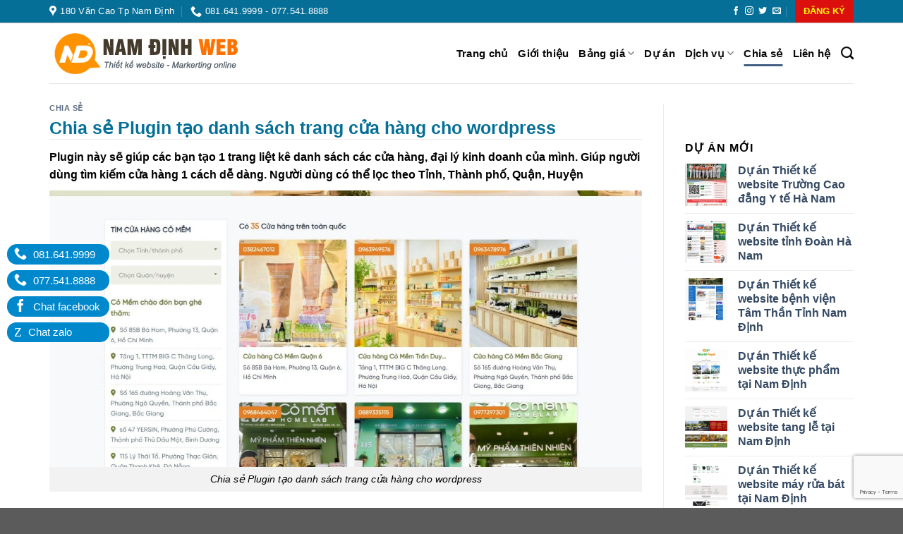

--- FILE ---
content_type: text/html; charset=UTF-8
request_url: https://namdinhweb.net/chia-se-plugin-tao-danh-sach-trang-cua-hang-cho-wordpress/
body_size: 28972
content:
<!DOCTYPE html>
<!--[if IE 9 ]> <html lang="vi" class="ie9 loading-site no-js"> <![endif]-->
<!--[if IE 8 ]> <html lang="vi" class="ie8 loading-site no-js"> <![endif]-->
<!--[if (gte IE 9)|!(IE)]><!--><html lang="vi" class="loading-site no-js"> <!--<![endif]-->
<head>
	<meta charset="UTF-8" />
	<meta name="viewport" content="width=device-width, initial-scale=1.0, maximum-scale=1.0, user-scalable=no" />

	<link rel="profile" href="https://gmpg.org/xfn/11" />
	<link rel="pingback" href="https://namdinhweb.net/xmlrpc.php" />
<meta property="og:description" content="Công Ty Thiết Kế Website Tại Nam Định - Các dịch vụ quảng cáo online tại Nam Định - Công ty chúng tôi tạo nên những giá trị đích thực cho tương lai" />
<meta name="keywords" content="thiết kế web tại nam định, thiet ke website tai nam dinh, dịch vụ web nam định"/>


	
	
	<!-- Global site tag (gtag.js) - Google Analytics -->
<script async src="https://www.googletagmanager.com/gtag/js?id=G-704RZ8YV3D"></script>
<script>
  window.dataLayer = window.dataLayer || [];
  function gtag(){dataLayer.push(arguments);}
  gtag('js', new Date());

  gtag('config', 'G-704RZ8YV3D');
</script>
	
	
	
	
<!-- Event snippet for Lượt xem trang conversion page -->
<script>
  gtag('event', 'conversion', {'send_to': 'AW-834340395/ZkXvCKvvgegBEKuM7I0D'});
</script>

	<script async src="https://pagead2.googlesyndication.com/pagead/js/adsbygoogle.js?client=ca-pub-9216213313171443"
     crossorigin="anonymous"></script>
	
	<script>(function(html){html.className = html.className.replace(/\bno-js\b/,'js')})(document.documentElement);</script>
<meta name='robots' content='index, follow, max-image-preview:large, max-snippet:-1, max-video-preview:-1' />

	<!-- This site is optimized with the Yoast SEO plugin v26.6 - https://yoast.com/wordpress/plugins/seo/ -->
	<title>Chia sẻ Plugin tạo danh sách trang cửa hàng cho wordpress - Thiết kế webiste tại Nam Định</title>
	<link rel="canonical" href="https://namdinhweb.net/chia-se-plugin-tao-danh-sach-trang-cua-hang-cho-wordpress/" />
	<meta property="og:locale" content="vi_VN" />
	<meta property="og:type" content="article" />
	<meta property="og:title" content="Chia sẻ Plugin tạo danh sách trang cửa hàng cho wordpress - Thiết kế webiste tại Nam Định" />
	<meta property="og:description" content="Plugin này sẽ giúp các bạn tạo 1 trang liệt kê danh sách các cửa hàng, đại lý kinh doanh của mình. Giúp người dùng tìm kiếm cửa hàng 1 cách dễ dàng. Người dùng có thể lọc theo Tỉnh, Thành phố, Quận, Huyện Các bác tải Plugin tại đây và up lên wordpress và [...]" />
	<meta property="og:url" content="https://namdinhweb.net/chia-se-plugin-tao-danh-sach-trang-cua-hang-cho-wordpress/" />
	<meta property="og:site_name" content="Thiết kế webiste tại Nam Định" />
	<meta property="article:published_time" content="2023-08-02T09:03:40+00:00" />
	<meta property="article:modified_time" content="2023-08-02T09:04:10+00:00" />
	<meta property="og:image" content="https://namdinhweb.net/wp-content/uploads/2023/08/0.jpg" />
	<meta property="og:image:width" content="1505" />
	<meta property="og:image:height" content="703" />
	<meta property="og:image:type" content="image/jpeg" />
	<meta name="author" content="admin" />
	<meta name="twitter:card" content="summary_large_image" />
	<meta name="twitter:label1" content="Được viết bởi" />
	<meta name="twitter:data1" content="admin" />
	<meta name="twitter:label2" content="Ước tính thời gian đọc" />
	<meta name="twitter:data2" content="2 phút" />
	<script type="application/ld+json" class="yoast-schema-graph">{"@context":"https://schema.org","@graph":[{"@type":"WebPage","@id":"https://namdinhweb.net/chia-se-plugin-tao-danh-sach-trang-cua-hang-cho-wordpress/","url":"https://namdinhweb.net/chia-se-plugin-tao-danh-sach-trang-cua-hang-cho-wordpress/","name":"Chia sẻ Plugin tạo danh sách trang cửa hàng cho wordpress - Thiết kế webiste tại Nam Định","isPartOf":{"@id":"https://namdinhweb.net/#website"},"primaryImageOfPage":{"@id":"https://namdinhweb.net/chia-se-plugin-tao-danh-sach-trang-cua-hang-cho-wordpress/#primaryimage"},"image":{"@id":"https://namdinhweb.net/chia-se-plugin-tao-danh-sach-trang-cua-hang-cho-wordpress/#primaryimage"},"thumbnailUrl":"https://namdinhweb.net/wp-content/uploads/2023/08/0.jpg","datePublished":"2023-08-02T09:03:40+00:00","dateModified":"2023-08-02T09:04:10+00:00","author":{"@id":"https://namdinhweb.net/#/schema/person/eaa5d40a804a1d7a31d6ef9d53ed7d58"},"breadcrumb":{"@id":"https://namdinhweb.net/chia-se-plugin-tao-danh-sach-trang-cua-hang-cho-wordpress/#breadcrumb"},"inLanguage":"vi","potentialAction":[{"@type":"ReadAction","target":["https://namdinhweb.net/chia-se-plugin-tao-danh-sach-trang-cua-hang-cho-wordpress/"]}]},{"@type":"ImageObject","inLanguage":"vi","@id":"https://namdinhweb.net/chia-se-plugin-tao-danh-sach-trang-cua-hang-cho-wordpress/#primaryimage","url":"https://namdinhweb.net/wp-content/uploads/2023/08/0.jpg","contentUrl":"https://namdinhweb.net/wp-content/uploads/2023/08/0.jpg","width":1505,"height":703,"caption":"Chia sẻ Plugin tạo danh sách trang cửa hàng cho wordpress"},{"@type":"BreadcrumbList","@id":"https://namdinhweb.net/chia-se-plugin-tao-danh-sach-trang-cua-hang-cho-wordpress/#breadcrumb","itemListElement":[{"@type":"ListItem","position":1,"name":"Trang chủ","item":"https://namdinhweb.net/"},{"@type":"ListItem","position":2,"name":"Chia sẻ Plugin tạo danh sách trang cửa hàng cho wordpress"}]},{"@type":"WebSite","@id":"https://namdinhweb.net/#website","url":"https://namdinhweb.net/","name":"Thiết kế webiste tại Nam Định","description":"Quảng cáo google tại Nam Định","potentialAction":[{"@type":"SearchAction","target":{"@type":"EntryPoint","urlTemplate":"https://namdinhweb.net/?s={search_term_string}"},"query-input":{"@type":"PropertyValueSpecification","valueRequired":true,"valueName":"search_term_string"}}],"inLanguage":"vi"},{"@type":"Person","@id":"https://namdinhweb.net/#/schema/person/eaa5d40a804a1d7a31d6ef9d53ed7d58","name":"admin","image":{"@type":"ImageObject","inLanguage":"vi","@id":"https://namdinhweb.net/#/schema/person/image/","url":"https://secure.gravatar.com/avatar/7a574b86ad4b302f65fa5aad20e5d70e75485a42e48ec0e9d00aaa5814ea85a6?s=96&d=mm&r=g","contentUrl":"https://secure.gravatar.com/avatar/7a574b86ad4b302f65fa5aad20e5d70e75485a42e48ec0e9d00aaa5814ea85a6?s=96&d=mm&r=g","caption":"admin"}}]}</script>
	<!-- / Yoast SEO plugin. -->


<link rel="alternate" type="application/rss+xml" title="Dòng thông tin Thiết kế webiste tại Nam Định &raquo;" href="https://namdinhweb.net/feed/" />
<link rel="alternate" type="application/rss+xml" title="Thiết kế webiste tại Nam Định &raquo; Dòng bình luận" href="https://namdinhweb.net/comments/feed/" />
<link rel="alternate" type="application/rss+xml" title="Thiết kế webiste tại Nam Định &raquo; Chia sẻ Plugin tạo danh sách trang cửa hàng cho wordpress Dòng bình luận" href="https://namdinhweb.net/chia-se-plugin-tao-danh-sach-trang-cua-hang-cho-wordpress/feed/" />
<link rel="alternate" title="oNhúng (JSON)" type="application/json+oembed" href="https://namdinhweb.net/wp-json/oembed/1.0/embed?url=https%3A%2F%2Fnamdinhweb.net%2Fchia-se-plugin-tao-danh-sach-trang-cua-hang-cho-wordpress%2F" />
<link rel="alternate" title="oNhúng (XML)" type="text/xml+oembed" href="https://namdinhweb.net/wp-json/oembed/1.0/embed?url=https%3A%2F%2Fnamdinhweb.net%2Fchia-se-plugin-tao-danh-sach-trang-cua-hang-cho-wordpress%2F&#038;format=xml" />
<style id='wp-img-auto-sizes-contain-inline-css' type='text/css'>
img:is([sizes=auto i],[sizes^="auto," i]){contain-intrinsic-size:3000px 1500px}
/*# sourceURL=wp-img-auto-sizes-contain-inline-css */
</style>

<link rel='stylesheet' id='wp-block-library-css' href='https://namdinhweb.net/wp-includes/css/dist/block-library/style.min.css?ver=6.9' type='text/css' media='all' />
<link rel='stylesheet' id='wc-blocks-style-css' href='https://namdinhweb.net/wp-content/plugins/woocommerce/assets/client/blocks/wc-blocks.css?ver=wc-10.4.3' type='text/css' media='all' />
<style id='global-styles-inline-css' type='text/css'>
:root{--wp--preset--aspect-ratio--square: 1;--wp--preset--aspect-ratio--4-3: 4/3;--wp--preset--aspect-ratio--3-4: 3/4;--wp--preset--aspect-ratio--3-2: 3/2;--wp--preset--aspect-ratio--2-3: 2/3;--wp--preset--aspect-ratio--16-9: 16/9;--wp--preset--aspect-ratio--9-16: 9/16;--wp--preset--color--black: #000000;--wp--preset--color--cyan-bluish-gray: #abb8c3;--wp--preset--color--white: #ffffff;--wp--preset--color--pale-pink: #f78da7;--wp--preset--color--vivid-red: #cf2e2e;--wp--preset--color--luminous-vivid-orange: #ff6900;--wp--preset--color--luminous-vivid-amber: #fcb900;--wp--preset--color--light-green-cyan: #7bdcb5;--wp--preset--color--vivid-green-cyan: #00d084;--wp--preset--color--pale-cyan-blue: #8ed1fc;--wp--preset--color--vivid-cyan-blue: #0693e3;--wp--preset--color--vivid-purple: #9b51e0;--wp--preset--gradient--vivid-cyan-blue-to-vivid-purple: linear-gradient(135deg,rgb(6,147,227) 0%,rgb(155,81,224) 100%);--wp--preset--gradient--light-green-cyan-to-vivid-green-cyan: linear-gradient(135deg,rgb(122,220,180) 0%,rgb(0,208,130) 100%);--wp--preset--gradient--luminous-vivid-amber-to-luminous-vivid-orange: linear-gradient(135deg,rgb(252,185,0) 0%,rgb(255,105,0) 100%);--wp--preset--gradient--luminous-vivid-orange-to-vivid-red: linear-gradient(135deg,rgb(255,105,0) 0%,rgb(207,46,46) 100%);--wp--preset--gradient--very-light-gray-to-cyan-bluish-gray: linear-gradient(135deg,rgb(238,238,238) 0%,rgb(169,184,195) 100%);--wp--preset--gradient--cool-to-warm-spectrum: linear-gradient(135deg,rgb(74,234,220) 0%,rgb(151,120,209) 20%,rgb(207,42,186) 40%,rgb(238,44,130) 60%,rgb(251,105,98) 80%,rgb(254,248,76) 100%);--wp--preset--gradient--blush-light-purple: linear-gradient(135deg,rgb(255,206,236) 0%,rgb(152,150,240) 100%);--wp--preset--gradient--blush-bordeaux: linear-gradient(135deg,rgb(254,205,165) 0%,rgb(254,45,45) 50%,rgb(107,0,62) 100%);--wp--preset--gradient--luminous-dusk: linear-gradient(135deg,rgb(255,203,112) 0%,rgb(199,81,192) 50%,rgb(65,88,208) 100%);--wp--preset--gradient--pale-ocean: linear-gradient(135deg,rgb(255,245,203) 0%,rgb(182,227,212) 50%,rgb(51,167,181) 100%);--wp--preset--gradient--electric-grass: linear-gradient(135deg,rgb(202,248,128) 0%,rgb(113,206,126) 100%);--wp--preset--gradient--midnight: linear-gradient(135deg,rgb(2,3,129) 0%,rgb(40,116,252) 100%);--wp--preset--font-size--small: 13px;--wp--preset--font-size--medium: 20px;--wp--preset--font-size--large: 36px;--wp--preset--font-size--x-large: 42px;--wp--preset--spacing--20: 0.44rem;--wp--preset--spacing--30: 0.67rem;--wp--preset--spacing--40: 1rem;--wp--preset--spacing--50: 1.5rem;--wp--preset--spacing--60: 2.25rem;--wp--preset--spacing--70: 3.38rem;--wp--preset--spacing--80: 5.06rem;--wp--preset--shadow--natural: 6px 6px 9px rgba(0, 0, 0, 0.2);--wp--preset--shadow--deep: 12px 12px 50px rgba(0, 0, 0, 0.4);--wp--preset--shadow--sharp: 6px 6px 0px rgba(0, 0, 0, 0.2);--wp--preset--shadow--outlined: 6px 6px 0px -3px rgb(255, 255, 255), 6px 6px rgb(0, 0, 0);--wp--preset--shadow--crisp: 6px 6px 0px rgb(0, 0, 0);}:where(.is-layout-flex){gap: 0.5em;}:where(.is-layout-grid){gap: 0.5em;}body .is-layout-flex{display: flex;}.is-layout-flex{flex-wrap: wrap;align-items: center;}.is-layout-flex > :is(*, div){margin: 0;}body .is-layout-grid{display: grid;}.is-layout-grid > :is(*, div){margin: 0;}:where(.wp-block-columns.is-layout-flex){gap: 2em;}:where(.wp-block-columns.is-layout-grid){gap: 2em;}:where(.wp-block-post-template.is-layout-flex){gap: 1.25em;}:where(.wp-block-post-template.is-layout-grid){gap: 1.25em;}.has-black-color{color: var(--wp--preset--color--black) !important;}.has-cyan-bluish-gray-color{color: var(--wp--preset--color--cyan-bluish-gray) !important;}.has-white-color{color: var(--wp--preset--color--white) !important;}.has-pale-pink-color{color: var(--wp--preset--color--pale-pink) !important;}.has-vivid-red-color{color: var(--wp--preset--color--vivid-red) !important;}.has-luminous-vivid-orange-color{color: var(--wp--preset--color--luminous-vivid-orange) !important;}.has-luminous-vivid-amber-color{color: var(--wp--preset--color--luminous-vivid-amber) !important;}.has-light-green-cyan-color{color: var(--wp--preset--color--light-green-cyan) !important;}.has-vivid-green-cyan-color{color: var(--wp--preset--color--vivid-green-cyan) !important;}.has-pale-cyan-blue-color{color: var(--wp--preset--color--pale-cyan-blue) !important;}.has-vivid-cyan-blue-color{color: var(--wp--preset--color--vivid-cyan-blue) !important;}.has-vivid-purple-color{color: var(--wp--preset--color--vivid-purple) !important;}.has-black-background-color{background-color: var(--wp--preset--color--black) !important;}.has-cyan-bluish-gray-background-color{background-color: var(--wp--preset--color--cyan-bluish-gray) !important;}.has-white-background-color{background-color: var(--wp--preset--color--white) !important;}.has-pale-pink-background-color{background-color: var(--wp--preset--color--pale-pink) !important;}.has-vivid-red-background-color{background-color: var(--wp--preset--color--vivid-red) !important;}.has-luminous-vivid-orange-background-color{background-color: var(--wp--preset--color--luminous-vivid-orange) !important;}.has-luminous-vivid-amber-background-color{background-color: var(--wp--preset--color--luminous-vivid-amber) !important;}.has-light-green-cyan-background-color{background-color: var(--wp--preset--color--light-green-cyan) !important;}.has-vivid-green-cyan-background-color{background-color: var(--wp--preset--color--vivid-green-cyan) !important;}.has-pale-cyan-blue-background-color{background-color: var(--wp--preset--color--pale-cyan-blue) !important;}.has-vivid-cyan-blue-background-color{background-color: var(--wp--preset--color--vivid-cyan-blue) !important;}.has-vivid-purple-background-color{background-color: var(--wp--preset--color--vivid-purple) !important;}.has-black-border-color{border-color: var(--wp--preset--color--black) !important;}.has-cyan-bluish-gray-border-color{border-color: var(--wp--preset--color--cyan-bluish-gray) !important;}.has-white-border-color{border-color: var(--wp--preset--color--white) !important;}.has-pale-pink-border-color{border-color: var(--wp--preset--color--pale-pink) !important;}.has-vivid-red-border-color{border-color: var(--wp--preset--color--vivid-red) !important;}.has-luminous-vivid-orange-border-color{border-color: var(--wp--preset--color--luminous-vivid-orange) !important;}.has-luminous-vivid-amber-border-color{border-color: var(--wp--preset--color--luminous-vivid-amber) !important;}.has-light-green-cyan-border-color{border-color: var(--wp--preset--color--light-green-cyan) !important;}.has-vivid-green-cyan-border-color{border-color: var(--wp--preset--color--vivid-green-cyan) !important;}.has-pale-cyan-blue-border-color{border-color: var(--wp--preset--color--pale-cyan-blue) !important;}.has-vivid-cyan-blue-border-color{border-color: var(--wp--preset--color--vivid-cyan-blue) !important;}.has-vivid-purple-border-color{border-color: var(--wp--preset--color--vivid-purple) !important;}.has-vivid-cyan-blue-to-vivid-purple-gradient-background{background: var(--wp--preset--gradient--vivid-cyan-blue-to-vivid-purple) !important;}.has-light-green-cyan-to-vivid-green-cyan-gradient-background{background: var(--wp--preset--gradient--light-green-cyan-to-vivid-green-cyan) !important;}.has-luminous-vivid-amber-to-luminous-vivid-orange-gradient-background{background: var(--wp--preset--gradient--luminous-vivid-amber-to-luminous-vivid-orange) !important;}.has-luminous-vivid-orange-to-vivid-red-gradient-background{background: var(--wp--preset--gradient--luminous-vivid-orange-to-vivid-red) !important;}.has-very-light-gray-to-cyan-bluish-gray-gradient-background{background: var(--wp--preset--gradient--very-light-gray-to-cyan-bluish-gray) !important;}.has-cool-to-warm-spectrum-gradient-background{background: var(--wp--preset--gradient--cool-to-warm-spectrum) !important;}.has-blush-light-purple-gradient-background{background: var(--wp--preset--gradient--blush-light-purple) !important;}.has-blush-bordeaux-gradient-background{background: var(--wp--preset--gradient--blush-bordeaux) !important;}.has-luminous-dusk-gradient-background{background: var(--wp--preset--gradient--luminous-dusk) !important;}.has-pale-ocean-gradient-background{background: var(--wp--preset--gradient--pale-ocean) !important;}.has-electric-grass-gradient-background{background: var(--wp--preset--gradient--electric-grass) !important;}.has-midnight-gradient-background{background: var(--wp--preset--gradient--midnight) !important;}.has-small-font-size{font-size: var(--wp--preset--font-size--small) !important;}.has-medium-font-size{font-size: var(--wp--preset--font-size--medium) !important;}.has-large-font-size{font-size: var(--wp--preset--font-size--large) !important;}.has-x-large-font-size{font-size: var(--wp--preset--font-size--x-large) !important;}
/*# sourceURL=global-styles-inline-css */
</style>

<style id='classic-theme-styles-inline-css' type='text/css'>
/*! This file is auto-generated */
.wp-block-button__link{color:#fff;background-color:#32373c;border-radius:9999px;box-shadow:none;text-decoration:none;padding:calc(.667em + 2px) calc(1.333em + 2px);font-size:1.125em}.wp-block-file__button{background:#32373c;color:#fff;text-decoration:none}
/*# sourceURL=/wp-includes/css/classic-themes.min.css */
</style>
<link rel='stylesheet' id='contact-form-7-css' href='https://namdinhweb.net/wp-content/plugins/contact-form-7/includes/css/styles.css?ver=6.1.4' type='text/css' media='all' />
<style id='woocommerce-inline-inline-css' type='text/css'>
.woocommerce form .form-row .required { visibility: visible; }
/*# sourceURL=woocommerce-inline-inline-css */
</style>
<link rel='stylesheet' id='ez-toc-css' href='https://namdinhweb.net/wp-content/plugins/easy-table-of-contents/assets/css/screen.min.css?ver=2.0.80' type='text/css' media='all' />
<style id='ez-toc-inline-css' type='text/css'>
div#ez-toc-container .ez-toc-title {font-size: 120%;}div#ez-toc-container .ez-toc-title {font-weight: 500;}div#ez-toc-container ul li , div#ez-toc-container ul li a {font-size: 95%;}div#ez-toc-container ul li , div#ez-toc-container ul li a {font-weight: 500;}div#ez-toc-container nav ul ul li {font-size: 90%;}.ez-toc-box-title {font-weight: bold; margin-bottom: 10px; text-align: center; text-transform: uppercase; letter-spacing: 1px; color: #666; padding-bottom: 5px;position:absolute;top:-4%;left:5%;background-color: inherit;transition: top 0.3s ease;}.ez-toc-box-title.toc-closed {top:-25%;}
.ez-toc-container-direction {direction: ltr;}.ez-toc-counter ul{counter-reset: item ;}.ez-toc-counter nav ul li a::before {content: counters(item, '.', decimal) '. ';display: inline-block;counter-increment: item;flex-grow: 0;flex-shrink: 0;margin-right: .2em; float: left; }.ez-toc-widget-direction {direction: ltr;}.ez-toc-widget-container ul{counter-reset: item ;}.ez-toc-widget-container nav ul li a::before {content: counters(item, '.', decimal) '. ';display: inline-block;counter-increment: item;flex-grow: 0;flex-shrink: 0;margin-right: .2em; float: left; }
/*# sourceURL=ez-toc-inline-css */
</style>
<link rel='stylesheet' id='flatsome-icons-css' href='https://namdinhweb.net/wp-content/themes/wnet/assets/css/fl-icons.css?ver=3.3' type='text/css' media='all' />
<link rel='stylesheet' id='flatsome-main-css' href='https://namdinhweb.net/wp-content/themes/wnet/assets/css/flatsome.css?ver=3.8.1' type='text/css' media='all' />
<link rel='stylesheet' id='flatsome-shop-css' href='https://namdinhweb.net/wp-content/themes/wnet/assets/css/flatsome-shop.css?ver=3.8.1' type='text/css' media='all' />
<link rel='stylesheet' id='flatsome-style-css' href='https://namdinhweb.net/wp-content/themes/wnet/style.css?ver=3.8.1' type='text/css' media='all' />
<script type="text/javascript" src="https://namdinhweb.net/wp-includes/js/jquery/jquery.min.js?ver=3.7.1" id="jquery-core-js"></script>
<script type="text/javascript" src="https://namdinhweb.net/wp-includes/js/jquery/jquery-migrate.min.js?ver=3.4.1" id="jquery-migrate-js"></script>
<script type="text/javascript" src="https://namdinhweb.net/wp-content/plugins/woocommerce/assets/js/jquery-blockui/jquery.blockUI.min.js?ver=2.7.0-wc.10.4.3" id="wc-jquery-blockui-js" defer="defer" data-wp-strategy="defer"></script>
<script type="text/javascript" id="wc-add-to-cart-js-extra">
/* <![CDATA[ */
var wc_add_to_cart_params = {"ajax_url":"/wp-admin/admin-ajax.php","wc_ajax_url":"/?wc-ajax=%%endpoint%%","i18n_view_cart":"Xem gi\u1ecf h\u00e0ng","cart_url":"https://namdinhweb.net/cart/","is_cart":"","cart_redirect_after_add":"no"};
//# sourceURL=wc-add-to-cart-js-extra
/* ]]> */
</script>
<script type="text/javascript" src="https://namdinhweb.net/wp-content/plugins/woocommerce/assets/js/frontend/add-to-cart.min.js?ver=10.4.3" id="wc-add-to-cart-js" defer="defer" data-wp-strategy="defer"></script>
<script type="text/javascript" src="https://namdinhweb.net/wp-content/plugins/woocommerce/assets/js/js-cookie/js.cookie.min.js?ver=2.1.4-wc.10.4.3" id="wc-js-cookie-js" defer="defer" data-wp-strategy="defer"></script>
<script type="text/javascript" id="woocommerce-js-extra">
/* <![CDATA[ */
var woocommerce_params = {"ajax_url":"/wp-admin/admin-ajax.php","wc_ajax_url":"/?wc-ajax=%%endpoint%%","i18n_password_show":"Hi\u1ec3n th\u1ecb m\u1eadt kh\u1ea9u","i18n_password_hide":"\u1ea8n m\u1eadt kh\u1ea9u"};
//# sourceURL=woocommerce-js-extra
/* ]]> */
</script>
<script type="text/javascript" src="https://namdinhweb.net/wp-content/plugins/woocommerce/assets/js/frontend/woocommerce.min.js?ver=10.4.3" id="woocommerce-js" defer="defer" data-wp-strategy="defer"></script>
<link rel="https://api.w.org/" href="https://namdinhweb.net/wp-json/" /><link rel="alternate" title="JSON" type="application/json" href="https://namdinhweb.net/wp-json/wp/v2/posts/2145" /><link rel="EditURI" type="application/rsd+xml" title="RSD" href="https://namdinhweb.net/xmlrpc.php?rsd" />
<meta name="generator" content="WordPress 6.9" />
<meta name="generator" content="WooCommerce 10.4.3" />
<link rel='shortlink' href='https://namdinhweb.net/?p=2145' />
<style>.bg{opacity: 0; transition: opacity 1s; -webkit-transition: opacity 1s;} .bg-loaded{opacity: 1;}</style><!--[if IE]><link rel="stylesheet" type="text/css" href="https://namdinhweb.net/wp-content/themes/wnet/assets/css/ie-fallback.css"><script src="//cdnjs.cloudflare.com/ajax/libs/html5shiv/3.6.1/html5shiv.js"></script><script>var head = document.getElementsByTagName('head')[0],style = document.createElement('style');style.type = 'text/css';style.styleSheet.cssText = ':before,:after{content:none !important';head.appendChild(style);setTimeout(function(){head.removeChild(style);}, 0);</script><script src="https://namdinhweb.net/wp-content/themes/wnet/assets/libs/ie-flexibility.js"></script><![endif]-->    <script type="text/javascript">
    WebFontConfig = {
      google: { families: [ "Helvetica,Arial,sans-serif:regular,700","Helvetica,Arial,sans-serif:regular,regular","Helvetica,Arial,sans-serif:regular,700","Dancing+Script:regular,400", ] }
    };
    (function() {
      var wf = document.createElement('script');
      wf.src = 'https://ajax.googleapis.com/ajax/libs/webfont/1/webfont.js';
      wf.type = 'text/javascript';
      wf.async = 'true';
      var s = document.getElementsByTagName('script')[0];
      s.parentNode.insertBefore(wf, s);
    })(); </script>
  	<noscript><style>.woocommerce-product-gallery{ opacity: 1 !important; }</style></noscript>
	<link rel="icon" href="https://namdinhweb.net/wp-content/uploads/2018/09/cropped-favicon-32x32.png" sizes="32x32" />
<link rel="icon" href="https://namdinhweb.net/wp-content/uploads/2018/09/cropped-favicon-192x192.png" sizes="192x192" />
<link rel="apple-touch-icon" href="https://namdinhweb.net/wp-content/uploads/2018/09/cropped-favicon-180x180.png" />
<meta name="msapplication-TileImage" content="https://namdinhweb.net/wp-content/uploads/2018/09/cropped-favicon-270x270.png" />
<style id="custom-css" type="text/css">:root {--primary-color: #446084;}.full-width .ubermenu-nav, .container, .row{max-width: 1170px}.row.row-collapse{max-width: 1140px}.row.row-small{max-width: 1162.5px}.row.row-large{max-width: 1200px}.header-main{height: 85px}#logo img{max-height: 85px}#logo{width:320px;}.stuck #logo img{padding:7px 0;}.header-top{min-height: 30px}.has-transparent + .page-title:first-of-type,.has-transparent + #main > .page-title,.has-transparent + #main > div > .page-title,.has-transparent + #main .page-header-wrapper:first-of-type .page-title{padding-top: 115px;}.header.show-on-scroll,.stuck .header-main{height:60px!important}.stuck #logo img{max-height: 60px!important}.header-bottom {background-color: #f1f1f1}.stuck .header-main .nav > li > a{line-height: 50px }@media (max-width: 549px) {.header-main{height: 70px}#logo img{max-height: 70px}}.nav-dropdown{border-radius:5px}.nav-dropdown{font-size:100%}body{font-size: 100%;}@media screen and (max-width: 549px){body{font-size: 100%;}}body{font-family:"Helvetica,Arial,sans-serif", sans-serif}body{font-weight: 0}.nav > li > a {font-family:"Helvetica,Arial,sans-serif", sans-serif;}.nav > li > a {font-weight: 700;}h1,h2,h3,h4,h5,h6,.heading-font, .off-canvas-center .nav-sidebar.nav-vertical > li > a{font-family: "Helvetica,Arial,sans-serif", sans-serif;}h1,h2,h3,h4,h5,h6,.heading-font,.banner h1,.banner h2{font-weight: 700;}.alt-font{font-family: "Dancing Script", sans-serif;}.alt-font{font-weight: 400!important;}@media screen and (min-width: 550px){.products .box-vertical .box-image{min-width: 300px!important;width: 300px!important;}}.page-title-small + main .product-container > .row{padding-top:0;}.label-new.menu-item > a:after{content:"New";}.label-hot.menu-item > a:after{content:"Hot";}.label-sale.menu-item > a:after{content:"Sale";}.label-popular.menu-item > a:after{content:"Popular";}</style>		<style type="text/css" id="wp-custom-css">
			blockquote {
    background: rgb(248, 244, 232);
    border: 1px dashed #C90002;
    position: relative;
    font-size: 1.2em;
    margin: 0 0 1.25em;
    padding: 10px 5px 5px 10px;
    font-style: normal;
    color: #333;
}
.phandau2in .small-12{padding: 0 9.8px 0px;}
.phandau2in {padding:0px!important}

.anhdaidien img {
    width: 350px;
}

.new_year {
    color: #fff700;
}.sale_off {
    font-weight: 700;
    color: #fbff00;
    animation: saleoff .5s infinite;
    padding: 2px 5px;
    border-radius: 3px;
    -webkit-border-radius: 3px;
    margin-left: 5px;padding: 5px;
    margin: 0;
    text-align: center;
    background-color: #000;
}
@keyframes saleoff {
0% {
background: #fff;
color: red
}
50% {
background: #000;
color: #fbff00;
}
100% {
background: #fff;
color: red
}
}
@-webkit-keyframes saleoff {
0% {
background: #fff;
color: red
}
50% {
background: #000;
color: #fbff00;
}
100% {
background: #fff;
color: red
}
}

.bullet-item .text strong{  
         
         font-weight:bold;
	 -webkit-animation: my 700ms infinite;
	 -moz-animation: my 700ms infinite; 
	 -o-animation: my 700ms infinite; 
	 animation: my 700ms infinite;}

@-webkit-keyframes my {
	 0% { color: #F8CD0A; } 
	 50% { color: #000;  } 
	 100% { color: #F8CD0A;  } 
 }
 @-moz-keyframes my { 
	 0% { color: #F8CD0A;  } 
	 50% { color: #000;  }
	 100% { color: #F8CD0A;  } 
 }
 @-o-keyframes my { 
	 0% { color: #F8CD0A; } 
	 50% { color: #000; } 
	 100% { color: #F8CD0A;  } 
 }
 @keyframes my { 
	 0% { color: #F8CD0A;  } 
	 50% { color: #000;  }
	 100% { color: #F8CD0A;  } 
 }


.title_box_category {
    height: auto;
    margin: 0 0 5px;
    overflow: hidden;
    background: rgba(0, 0, 0, 0) url(https://namdinhweb.net/wp-content/uploads/2018/07/c.gif) repeat-x scroll left 15px;
}
td {
    color: #000;
}

.widget>ul>li .count {
    opacity: .5;
    font-size: .7em;
    line-height: 3em;
    margin-right: 10px;
}
body{overflow-x:hidden;}

.fb_iframe_widget_fluid_desktop iframe {
    min-width: 100%!important;
    position: relative;
}

.tax-product_cat #main {
    background-color: #eee;
    position: relative;
}
.post-type-archive-product #main {
    background-color: #eee;
    position: relative;
}
.post-type-archive-product .product-categories {
    border: 1px solid #d6cccc;
    background: #fff;
}

.tax-product_cat .product-categories {
    border: 1px solid #d6cccc;
    background: #fff;
}
.tax-product_tag .product-categories {
    border: 1px solid #d6cccc;
    background: #fff;
}

.tax-product_tag #main {
    background-color: #eee;
    position: relative;
}


.product-title{font-weight: bold;}
.txt_main_category {
  float: left;
    line-height: 18px;
    background: #ff9405 none repeat scroll 0 0;
    border-left: 2px solid #af6c13;
    font: 700 16px/18px arial;
    margin: 0;
    padding: 0 10px;
}.txt_main_category a {
    color: #fff;
    display: block;
    float: left;
    font: 700 14px/30px arial;
    height: 28px;
}.dt-list-1 li {
       padding: 3px 0;
    border-bottom: 1px dashed #ccc;
    margin-bottom: 0px;
    margin-left: 15px;
}.dt-list-1 a {
    color: #333;    font-size: 14px;
}
.noidung1 li{border-bottom: 1px solid #eeee;
    display: block;
    position: relative;
    text-align: left;
    color: #596d9f;
    padding-bottom: 5px;
    background: url(/wp-content/uploads/2018/07/like-button-png-2.png) no-repeat scroll 2px -2px transparent;
    padding-left: 30px;
    font-size: 15px;
    line-height: 16px;}

.product-small .box-image {
    border: solid 2px #fff;
    box-shadow: 1px 1px 10px rgba(0,0,0,.15);
   
}.social-share {
    list-style: none;
    padding-left: 0px;
    border-top: 1px dashed #777;
    padding-top: 8px;
    border-bottom: 1px dashed #777;
    padding-bottom: 3px;
    display: inline-block;
    width: 100%;
    margin-top: 10px;
    margin-bottom: 10px;
}.social-share li {
       display: inline-block;
    margin-right: 15px;
    float: left;
    margin-left: 0px!important;
    margin-bottom: 0px;
}
.social-share .google{    margin-top: 5px;}

.right1{float:right}
.lienhe123 .wpcf7 span.wpcf7-list-item {
    margin-left: 0;
    margin-right: 1.2em;
    width: 45%;
}
.social-share .social-icons {
    font-size: 12px;
}

.social-share .button.icon.circle {
    margin-bottom: 0px;
    padding-left: 0;
    padding-right: 0;
}
footer.entry-meta {
  
    font-size: .8em;
    border-top: 0px solid #ececec;
    border-bottom: 0px solid #ececec;
    padding: .5em 0 .6em;
}
footer.entry-meta strong {
    background: #f1f1f1 url(https://namdinhweb.net/wp-content/uploads/2018/07/bg_icon_tag.gif) no-repeat scroll left top;
    color: #939393;
    float: left;
    font: 400 11px/20px arial;
    height: 20px;
    margin: 0 5px 0 0;
    padding: 0 10px 0 20px;
}

footer.entry-meta a:hover{text-decoration: underline;}
footer.entry-meta a{    border-radius: 0 2px 2px 0;
    padding: 4px 7px 3px;
    font-size: 11px;
    line-height: 14px;
    text-transform: uppercase;
    position: relative;
    background: #f1f1f1  none repeat scroll 0 0;
    color: #656565;
    float: left;
    margin-left: 10px;    margin-bottom: 5px;}

footer.entry-meta a:before {
 border-top: 10px solid transparent;
    border-right: 8px solid #f1f1f1 ;
    border-bottom: 10px solid transparent;
    content: "";
    height: 0;
    position: absolute;
    top: 0;
    left: -8px;
    width: 0;
    -webkit-transition: all .2s linear;
    -moz-transition: all .2s linear;
    -ms-transition: all .2s linear;
    -o-transition: all .2s linear;
    transition: all .2s linear;
}
footer.entry-meta a:after {
    background-color: #fff;
    border-radius: 50%;
    content: "";
    height: 4px;
    position: absolute;
    top: 8px;
    left: -2px;
    width: 4px;
}




.category .plain .box-vertical:hover {
    background: #f1f3f7;
}
#flatsome_recent_posts-17 .mr-half {
    margin-right: 0px;
}

#flatsome_recent_posts-17 .recent-blog-posts-li a {
    
    padding-left: 0px;
    font-size: 15px;
    line-height: 24px;
    margin-bottom: 0px;
    padding-top: 3px;
}

.shop-sidebar {
    background: #ff9200;
    padding: 10px;
    display: block;
    color: #fff;
}
.menu-item-230 a{}
.product-categories{    border: 1px solid #eee;}
.widget_product_categories>ul>li {
	padding-left: 10px;}
.widget_product_categories>ul>li:hover{color: #000;
    font-weight: bolder;    background: #eaeaea;}

.op-7 {
    display: none;
    opacity: .7;
}

.quytrinh .is-divider {
    display: block;
}.product-sidebar-small {
    font-size: .9em;
    display: none;
}
.product-info {
    padding-top: 0px;
}
.list1{margin-bottom: 5px;}
.single-product .product_meta {
    float: left;width:100%
}.single-product .social-icons {
    float: left;
}
.xemdemo{border-radius: 6px;
    float: right;
    display: block;
    width: 48%;
    margin: 0px;
    margin-top: -9px;}
.product-tabs{display:none}
.product-footer .woocommerce-tabs {
	display: none;}

.quytrinh p{text-align:justify
!important}
.quytrinh li{text-align:justify!important}
.noidung4 li{color: #8c2525;
    font-size: 15px;
    line-height: 21px;}
.noidung3 li{border-bottom: 1px solid #eeee;
    display: block;
    position: relative;
    color: #000;
    padding-bottom: 5px;
    background: url(/wp-content/uploads/2018/07/555.png) no-repeat scroll 2px 1px transparent;
    padding-left: 23px;
    font-size: 15px;
    line-height: 16px;
    background-size: 2%;
    margin-left: 0px!important;}

.noidung2 p{text-align:left}
.noidung2 li{text-align:left}
.breadcrumbs a {
    color: rgba(102,102,102,0.7);
    font-weight: normal;
    font-size: 12px;
}.page-title-inner {
    position: relative;
    padding-top: 8px;
    min-height: 40px;
}ul.list1 li {
   border-bottom: 1px solid #eeee;
    display: block;
    position: relative;
    text-align: left;
    color: #333;
    padding-bottom: 5px;
    background: url(/wp-content/uploads/2018/06/gift.png) no-repeat scroll 2px 1px transparent;
    padding-left: 25px;
    font-size: 15px;
    line-height: 17px;
}
.mb-half:last-child, .mb:last-child {
    margin-bottom: 0;
    border: solid 1px rgba(152,152,152,.42);
    padding: 10px;
    box-shadow: 1px 1px 10px rgba(0,0,0,.15);
}
.header-top {
    background-color: #056f97;
    border-bottom: 1px solid #c3c1be;}
body {color:#000}
#top-bar a{    color: #fff;
     text-transform: capitalize;}

#fcb-call-button {
    position: fixed;
    z-index: 9999;
    left: 10px;
    top: 48%;
}b, strong {
    font-weight: bold;
}
#fcb-call-button a:not(:last-child) {
    margin-bottom: 8px;
}#fcb-call-button a {
    display: block;
    padding: 2px 13px;
    border-radius: 99px;
    background-color: #08c;
    color: #fff;
    font-size: 15px;
    -webkit-transition: background-color .3s;
    -moz-transition: background-color .3s;
    -ms-transition: background-color .3s;
    -o-transition: background-color .3s;
    transition: background-color .3s;
}
#fcb-call-button a i.icon-phone {
    webkit-animation: ember-hotline-001 1s infinite ease-in-out;
    -moz-animation: ember-hotline-001 1s infinite ease-in-out;
    -ms-animation: ember-hotline-001 1s infinite ease-in-out;
    -o-animation: ember-hotline-001 1s infinite ease-in-out;
    animation: ember-hotline-001 1s infinite ease-in-out;
}
   #fcb-call-button a i.fa-phone {
        webkit-animation: ember-hotline-001 1s infinite ease-in-out;
        -moz-animation: ember-hotline-001 1s infinite ease-in-out;
        -ms-animation: ember-hotline-001 1s infinite ease-in-out;
        -o-animation: ember-hotline-001 1s infinite ease-in-out;
        animation: ember-hotline-001 1s infinite ease-in-out;
    }
    @-moz-keyframes ember-hotline-001{
        0%{transform:rotate(0) scale(1) skew(1deg)}
        10%{-moz-transform:rotate(-25deg) scale(1) skew(1deg)}
        20%{-moz-transform:rotate(25deg) scale(1) skew(1deg)}
        30%{-moz-transform:rotate(-25deg) scale(1) skew(1deg)}
        40%{-moz-transform:rotate(25deg) scale(1) skew(1deg)}
        50%{-moz-transform:rotate(0) scale(1) skew(1deg)}
        100%{-moz-transform:rotate(0) scale(1) skew(1deg)}
    }
    @-webkit-keyframes ember-hotline-001{
        0%{-webkit-transform:rotate(0) scale(1) skew(1deg)}
        10%{-webkit-transform:rotate(-25deg) scale(1) skew(1deg)}
        20%{-webkit-transform:rotate(25deg) scale(1) skew(1deg)}
        30%{-webkit-transform:rotate(-25deg) scale(1) skew(1deg)}
        40%{-webkit-transform:rotate(25deg) scale(1) skew(1deg)}
        50%{-webkit-transform:rotate(0) scale(1) skew(1deg)}
        100%{-webkit-transform:rotate(0) scale(1) skew(1deg)}
    }
    @-o-keyframes ember-hotline-001{
        0%{-o-transform:rotate(0) scale(1) skew(1deg)}
        10%{-o-transform:rotate(-25deg) scale(1) skew(1deg)}
        20%{-o-transform:rotate(25deg) scale(1) skew(1deg)}
        30%{-o-transform:rotate(-25deg) scale(1) skew(1deg)}
        40%{-o-transform:rotate(25deg) scale(1) skew(1deg)}
        50%{-o-transform:rotate(0) scale(1) skew(1deg)}
        100%{-o-transform:rotate(0) scale(1) skew(1deg)}
    }

        @media (max-width: 767px) {
        #fcb-call-button a {
            width: 40px; height: 40px; line-height: 45px;
            text-align: center; padding: 0;
            margin-bottom: 0 !important;
            margin-right: 5px;
            display: inline-block;
        }
        #fcb-call-button a span {
            display: none;
        }
        #fcb-call-button a i {
            margin-right: 0;
            margin-left: 0;
            top: 0;
        }
    }


#fcb-call-button a i {
    font-size: 18px;
    position: relative;
    top: 1px;
    margin-right: 5px;
    margin-left: -3px;
}.fa {
    display: inline-block;
    font: normal normal normal 14px/1 FontAwesome;
    font-size: inherit;
    text-rendering: auto;
    -webkit-font-smoothing: antialiased;
    -moz-osx-font-smoothing: grayscale;
    transform: translate(0, 0);
}.fa-phone:before {
    content: "\f095";
}.fa-facebook-f:before, .fa-facebook:before {
    content: "\f09a";
}#fcb-call-button a:hover {
    background-color: #ff9200;
}
.footer-2 {
    background-color: #2a2f35;
}
.widget .is-divider{    background-color: transparent;
    margin: 0em 0 10px;}

.footer ul li span {
    background: url(/wp-content/uploads/2018/06/arr3.png) no-repeat scroll 8px 4px transparent;
    color: #FFF;
    padding-left: 20px;
    font-size: 15px;
    line-height: 24px;
}

.footer .widget li {
    list-style: none;
    font-size: 14px;
}

#text-16 a{    background: url(/wp-content/uploads/2018/06/arr3.png) no-repeat scroll 8px 7px transparent;
    color: #FFF;
    padding-left: 20px;
    font-size: 15px;
    border-bottom: 1px solid #313a44;
    line-height: 24px;
    width: 100%;
    display: block;}

.header-main .nav>li>a {
    line-height: 16px;
    font-weight: 700;
}
.header:not(.transparent) .header-nav.nav>li>a {
    color: #0A0A0A;font-size: 15px;
}
p {
    margin-top: 0;
    margin-bottom: 10px;
}
.pricing-table {
    border-radius: 0px!important;
    border: 0px solid #ececec;
    background-color: rgb(255, 254, 244);
    padding-bottom: 15px;
    overflow: hidden;
}
.pricing-table .title {
    background-color: #ff9200;
    color: #fff;
}
.pricing-table .price {
    color: #ff2e2e;
    padding: 15px 0px 0px 0px;
    font-weight: 700;
    font-size: 25px;
}.pricing-table .description {
    padding: 5px 0px 0;
    font-style: italic;
}.pricing-table .items {
    padding: 5px 5px 10px 5px;
}
.pricing-table .items>div {
    padding: 7.5px 0;font-size: 15px;
    border-bottom: 1px solid #f7f7f7;
}

input[type='submit'], input[type='submit'].button, input[type='submit'], .primary {
    background-color: #0088cc;
}
.quytrinh p{text-align:justify!important}
.boxchucnang .col-inner{    border-radius: 6px;}
.taisao p{font-weight: 600;
    font-size: 15px;
    color: #12506f;}
.number-so {
    border-radius: 50%;
    background: #ff9200;
    color: white;
    padding: 2px 6px;
}
.tintuc12 .box-image{border: 1px solid #ddd;
    padding: 5px;}
.tintuc12 .box-text{padding-bottom: 0px;}
.tintuc12 .is-divider{display:none}
.absolute-footer {
        background: rgb(52, 54, 56);
    padding: 10px 0 15px;
    font-size: .9em;
}.header.show-on-scroll, .stuck .header-main {
    height: 60px!important;
    background: #fff;
}
.recent-blog-posts-li .badge.post-date {
    top: 7%;
    display: none;
}

.recent-blog-posts-li a {background: url(/wp-content/uploads/2018/06/arr3.png) no-repeat scroll 0px 10px transparent;
    padding-left: 10px;
    font-size: 15px;
    line-height: 24px;
    margin-bottom: 0px;
    padding-top: 3px;}

.recent-blog-posts {
    padding: 0px 0 0px;
}
.formdangky{    background: #dc0f0f;
    padding: 6px 12px 6px 12px !important;
    font-size: 13px!important;
    font-weight: bold!important;
    color: #ff0!important;}

.formdangky:hover{     background: #ad0e0e;}

.nav>li>a>i+span {
    margin-left: 5px;
    text-transform: initial;
}
input[type='email'], input[type='date'], input[type='search'], input[type='number'], input[type='text'], input[type='tel'], input[type='url'], input[type='password'], textarea, select, .select2-container .select2-choice, .select2-container .select2-selection {
    box-sizing: border-box;
    border: 1px solid #ddd;
    padding: 0 .75em;
    height: 33px;
    font-size: 14px;
    border-radius: 0;
    max-width: 100%;
    width: 100%;
    vertical-align: middle;
    background-color: #fff;
    color: #333;
    box-shadow: inset 0 1px 2px rgba(0,0,0,0.1);
    transition: color .3s, border .3s, background .3s, opacity .3s;
    border-radius: 4px;
    -webkit-box-shadow: inset 0 1px 1px rgba(0,0,0,.075);
    box-shadow: inset 0 1px 1px rgba(0,0,0,.075);
    -webkit-transition: border-color ease-in-out .15s,-webkit-box-shadow ease-in-out .15s;
    -o-transition: border-color ease-in-out .15s,box-shadow ease-in-out .15s;
    transition: border-color ease-in-out .15s,box-shadow ease-in-out .15s;
}h4#myModalLabel {
    display: block;
  
    font-size: 25px;
    text-transform: uppercase;
    color: #2e6da4;
}
.nav-dropdown>li>a {
    display: block;
    color: #000;
}
.wpcf7 span.wpcf7-list-item {
    margin-left: 0;
    margin-right: 1.2em;
    width: 25%;
}.stuck .header-main .nav > li > a {
    line-height: 20px;
    text-transform: none;text-transform: inherit;
}

.header-main .nav>li>a{text-transform: inherit;}
.single .badge.post-date{display:none}
.single .entry-image img{display:none}
#nav-below{display:none}
#comments{display:none}

.entry-author{display:none}


.formthongtin {
    padding: 10px;
    color: #fff;
    border-radius: 4px;
    border: 3px solid #004;
    background-image: url(/wp-content/uploads/2018/06/43.jpg);
    width: 100%;
    display: block;
    float: left;
}


.formthongtin h4{color: #ff9200;
    border-bottom: 1px solid #8e5202;}
.formthongtin li{
    margin-left: 16px;
    margin-bottom: 6px;
	
}
.is-divider{display:none}
.entry-header-text.text-center h1{    color: #056f97;
    font-size: 25px;
    border-bottom: 1px solid #eee;}
.entry-header-text.text-center {
    padding: 0px;    text-align: left;
}
.entry-content {
    padding-top: 0px;
    padding-bottom: 0px;
}
.entry-header-text .entry-meta {display:none}
.formthongtin b{color: #ff9200;}

.price-wrapper .price {
    display: block;
    margin: 0px;
}

#footer .is-divider {
    display: block;
}



@media all and (max-width: 620px) {
   h4#myModalLabel { font-size: 15px;}
	
	.wpcf7 span.wpcf7-list-item {
    margin-left: 0;
    margin-right: 1.2em;
    width: 90%;
}.anhdaidien img {
    width: 100%;
}
	#fcb-call-button {
    position: fixed;
    z-index: 9999;
    left: 10px;
    bottom: 40px!important;    top: auto!important;
	}#fcb-zalo{display:none!important}
	.hinhanh12{max-width: 100%;
    -webkit-flex-basis: 100%;
    -ms-flex-preferred-size: 100%;
    flex-basis: 100%;}
	.taisao{max-width: 100%;
    -webkit-flex-basis: 100%;
    -ms-flex-preferred-size: 100%;
    flex-basis: 100%;}.lienhe123 .wpcf7 span.wpcf7-list-item {
    margin-left: 0;
    margin-right: 1.2em;
    width: 90%;
}#header-contact li:nth-child(1){display: none;}
}
		</style>
		</head>





<body data-rsssl=1 class="wp-singular post-template-default single single-post postid-2145 single-format-standard wp-theme-wnet theme-wnet woocommerce-no-js lightbox nav-dropdown-has-arrow">

<a class="skip-link screen-reader-text" href="#main">Skip to content</a>

	
	<div id="fcb-call-button">
 <a id="fcb-phone" href="tel:0816419999"><i class="icon-phone"></i> <span>081.641.9999</span></a>
            <a id="fcb-phone" href="tel:0775418888"><i class="icon-phone"></i> <span>077.541.8888</span></a>
    
            <a id="fcb-facebook" href="https://www.messenger.com/t/chupy91" target="_blank" rel="nofollow"><i class="icon-facebook"></i> <span>Chat facebook</span></a>
    
            <a id="fcb-zalo" href="http://zalo.me/0816419999" target="_blank" rel="nofollow"><i class="fa">Z</i> <span>Chat zalo</span></a>
    
</div>
	
	
<div id="wrapper">


<header id="header" class="header has-sticky sticky-jump">
   <div class="header-wrapper">
	<div id="top-bar" class="header-top hide-for-sticky nav-dark">
    <div class="flex-row container">
      <div class="flex-col hide-for-medium flex-left">
          <ul class="nav nav-left medium-nav-center nav-small  nav-divided">
              <li class="header-contact-wrapper">
		<ul id="header-contact" class="nav nav-divided nav-uppercase header-contact">
					<li class="">
			  <a target="_blank" rel="noopener noreferrer" href="https://maps.google.com/?q=180 Văn Cao Tp Nam Định" title="180 Văn Cao Tp Nam Định" class="tooltip">
			  	 <i class="icon-map-pin-fill" style="font-size:16px;"></i>			     <span>
			     	180 Văn Cao Tp Nam Định			     </span>
			  </a>
			</li>
			
					
			
						<li class="">
			  <a href="tel:081.641.9999 - 077.541.8888" class="tooltip" title="081.641.9999 - 077.541.8888">
			     <i class="icon-phone" style="font-size:16px;"></i>			      <span>081.641.9999 - 077.541.8888</span>
			  </a>
			</li>
				</ul>
</li>          </ul>
      </div><!-- flex-col left -->

      <div class="flex-col hide-for-medium flex-center">
          <ul class="nav nav-center nav-small  nav-divided">
                        </ul>
      </div><!-- center -->

      <div class="flex-col hide-for-medium flex-right">
         <ul class="nav top-bar-nav nav-right nav-small  nav-divided">
              <li class="html header-social-icons ml-0">
	<div class="social-icons follow-icons" ><a href="http://url" target="_blank" data-label="Facebook"  rel="noopener noreferrer nofollow" class="icon plain facebook tooltip" title="Follow on Facebook"><i class="icon-facebook" ></i></a><a href="http://url" target="_blank" rel="noopener noreferrer nofollow" data-label="Instagram" class="icon plain  instagram tooltip" title="Follow on Instagram"><i class="icon-instagram" ></i></a><a href="http://url" target="_blank"  data-label="Twitter"  rel="noopener noreferrer nofollow" class="icon plain  twitter tooltip" title="Follow on Twitter"><i class="icon-twitter" ></i></a><a href="mailto:your@email" data-label="E-mail"  rel="nofollow" class="icon plain  email tooltip" title="Send us an email"><i class="icon-envelop" ></i></a></div></li><li class="html custom html_topbar_left"><a href="https://namdinhweb.net/dang-ky-web/" class="formdangky">ĐĂNG KÝ</a>
</li>          </ul>
      </div><!-- .flex-col right -->

            <div class="flex-col show-for-medium flex-grow">
          <ul class="nav nav-center nav-small mobile-nav  nav-divided">
              <li class="header-contact-wrapper">
		<ul id="header-contact" class="nav nav-divided nav-uppercase header-contact">
					<li class="">
			  <a target="_blank" rel="noopener noreferrer" href="https://maps.google.com/?q=180 Văn Cao Tp Nam Định" title="180 Văn Cao Tp Nam Định" class="tooltip">
			  	 <i class="icon-map-pin-fill" style="font-size:16px;"></i>			     <span>
			     	180 Văn Cao Tp Nam Định			     </span>
			  </a>
			</li>
			
					
			
						<li class="">
			  <a href="tel:081.641.9999 - 077.541.8888" class="tooltip" title="081.641.9999 - 077.541.8888">
			     <i class="icon-phone" style="font-size:16px;"></i>			      <span>081.641.9999 - 077.541.8888</span>
			  </a>
			</li>
				</ul>
</li>          </ul>
      </div>
      
    </div><!-- .flex-row -->
</div><!-- #header-top -->
<div id="masthead" class="header-main ">
      <div class="header-inner flex-row container logo-left medium-logo-center" role="navigation">

          <!-- Logo -->
          <div id="logo" class="flex-col logo">
            <!-- Header logo -->
<a href="https://namdinhweb.net/" title="Thiết kế webiste tại Nam Định - Quảng cáo google tại Nam Định" rel="home">
    <img width="320" height="85" src="https://namdinhweb.net/wp-content/uploads/2018/09/logo.png" class="header_logo header-logo" alt="Thiết kế webiste tại Nam Định"/><img  width="320" height="85" src="https://namdinhweb.net/wp-content/uploads/2018/09/logo.png" class="header-logo-dark" alt="Thiết kế webiste tại Nam Định"/></a>
          </div>

          <!-- Mobile Left Elements -->
          <div class="flex-col show-for-medium flex-left">
            <ul class="mobile-nav nav nav-left ">
              <li class="nav-icon has-icon">
  		<a href="#" data-open="#main-menu" data-pos="left" data-bg="main-menu-overlay" data-color="" class="is-small" aria-controls="main-menu" aria-expanded="false">
		
		  <i class="icon-menu" ></i>
		  		</a>
	</li>            </ul>
          </div>

          <!-- Left Elements -->
          <div class="flex-col hide-for-medium flex-left
            flex-grow">
            <ul class="header-nav header-nav-main nav nav-left  nav-line-bottom nav-uppercase" >
                          </ul>
          </div>

          <!-- Right Elements -->
          <div class="flex-col hide-for-medium flex-right">
            <ul class="header-nav header-nav-main nav nav-right  nav-line-bottom nav-uppercase">
              <li id="menu-item-599" class="menu-item menu-item-type-custom menu-item-object-custom  menu-item-599"><a href="/" class="nav-top-link">Trang chủ</a></li>
<li id="menu-item-265" class="menu-item menu-item-type-post_type menu-item-object-page  menu-item-265"><a href="https://namdinhweb.net/gioi-thieu/" class="nav-top-link">Giới thiệu</a></li>
<li id="menu-item-724" class="menu-item menu-item-type-post_type menu-item-object-page menu-item-has-children  menu-item-724 has-dropdown"><a href="https://namdinhweb.net/bang-gia/" class="nav-top-link">Bảng giá<i class="icon-angle-down" ></i></a>
<ul class='nav-dropdown nav-dropdown-simple'>
	<li id="menu-item-725" class="menu-item menu-item-type-custom menu-item-object-custom  menu-item-725"><a href="/bang-gia/#thietkeweb">Bảng giá thiết kế web</a></li>
	<li id="menu-item-727" class="menu-item menu-item-type-custom menu-item-object-custom  menu-item-727"><a href="/bang-gia/#hosting">Bảng giá hosting</a></li>
	<li id="menu-item-730" class="menu-item menu-item-type-custom menu-item-object-custom  menu-item-730"><a href="/bang-gia/#quangcao">Bảng giá quảng cáo google</a></li>
	<li id="menu-item-731" class="menu-item menu-item-type-custom menu-item-object-custom  menu-item-731"><a href="/bang-gia/#facebook">Bảng giá quảng cáo facebook</a></li>
	<li id="menu-item-734" class="menu-item menu-item-type-custom menu-item-object-custom  menu-item-734"><a href="/bang-gia/#quangcao">Bảng giá quản trị website</a></li>
	<li id="menu-item-2189" class="menu-item menu-item-type-post_type menu-item-object-page  menu-item-2189"><a href="https://namdinhweb.net/bang-gia-ssd-cloud-vps-sever/">Bảng giá SSD Cloud Vps – Sever</a></li>
</ul>
</li>
<li id="menu-item-230" class="menu-item menu-item-type-post_type menu-item-object-page  menu-item-230"><a href="https://namdinhweb.net/du-an/" class="nav-top-link">Dự án</a></li>
<li id="menu-item-600" class="menu-item menu-item-type-taxonomy menu-item-object-category menu-item-has-children  menu-item-600 has-dropdown"><a href="https://namdinhweb.net/category/dich-vu/" class="nav-top-link">Dịch vụ<i class="icon-angle-down" ></i></a>
<ul class='nav-dropdown nav-dropdown-simple'>
	<li id="menu-item-609" class="menu-item menu-item-type-post_type menu-item-object-post  menu-item-609"><a href="https://namdinhweb.net/thiet-ke-website-tron-goi/">Thiết kế website trọn gói</a></li>
	<li id="menu-item-608" class="menu-item menu-item-type-post_type menu-item-object-post  menu-item-608"><a href="https://namdinhweb.net/thiet-ke-website-theo-yeu-cau/">Thiết kế website theo yêu cầu</a></li>
	<li id="menu-item-607" class="menu-item menu-item-type-post_type menu-item-object-post  menu-item-607"><a href="https://namdinhweb.net/thiet-ke-dien-dan-forum/">Thiết kế Diễn Đàn – Forum</a></li>
	<li id="menu-item-603" class="menu-item menu-item-type-post_type menu-item-object-post  menu-item-603"><a href="https://namdinhweb.net/quan-tri-website-tai-nam-dinh/">Quản trị website tại Nam Định</a></li>
	<li id="menu-item-604" class="menu-item menu-item-type-post_type menu-item-object-post  menu-item-604"><a href="https://namdinhweb.net/quang-cao-facebook-tai-nam-dinh/">Quảng cáo facebook tại Nam Định hiệu quả</a></li>
	<li id="menu-item-606" class="menu-item menu-item-type-post_type menu-item-object-post  menu-item-606"><a href="https://namdinhweb.net/quang-cao-tang-like-fanpage/">Quảng cáo tăng like fanpage</a></li>
	<li id="menu-item-605" class="menu-item menu-item-type-post_type menu-item-object-post  menu-item-605"><a href="https://namdinhweb.net/quang-cao-google-tai-nam-dinh/">Quảng cáo google tại Nam Định</a></li>
</ul>
</li>
<li id="menu-item-1025" class="menu-item menu-item-type-taxonomy menu-item-object-category current-post-ancestor current-menu-parent current-post-parent active  menu-item-1025"><a href="https://namdinhweb.net/category/chia-se/" class="nav-top-link">Chia sẻ</a></li>
<li id="menu-item-264" class="menu-item menu-item-type-post_type menu-item-object-page  menu-item-264"><a href="https://namdinhweb.net/lien-he/" class="nav-top-link">Liên hệ</a></li>
<li class="header-search header-search-dropdown has-icon has-dropdown menu-item-has-children">
		<a href="#" class="is-small"><i class="icon-search" ></i></a>
		<ul class="nav-dropdown nav-dropdown-simple">
	 	<li class="header-search-form search-form html relative has-icon">
	<div class="header-search-form-wrapper">
		<div class="searchform-wrapper ux-search-box relative is-normal"><form role="search" method="get" class="searchform" action="https://namdinhweb.net/">
		<div class="flex-row relative">
									<div class="flex-col flex-grow">
			  <input type="search" class="search-field mb-0" name="s" value="" placeholder="Tìm kiếm&hellip;" />
		    <input type="hidden" name="post_type" value="product" />
        			</div><!-- .flex-col -->
			<div class="flex-col">
				<button type="submit" class="ux-search-submit submit-button secondary button icon mb-0">
					<i class="icon-search" ></i>				</button>
			</div><!-- .flex-col -->
		</div><!-- .flex-row -->
	 <div class="live-search-results text-left z-top"></div>
</form>
</div>	</div>
</li>	</ul><!-- .nav-dropdown -->
</li>
            </ul>
          </div>

          <!-- Mobile Right Elements -->
          <div class="flex-col show-for-medium flex-right">
            <ul class="mobile-nav nav nav-right ">
              <li class="cart-item has-icon">

      <a href="https://namdinhweb.net/cart/" class="header-cart-link off-canvas-toggle nav-top-link is-small" data-open="#cart-popup" data-class="off-canvas-cart" title="Giỏ hàng" data-pos="right">
  
    <span class="cart-icon image-icon">
    <strong>0</strong>
  </span> 
  </a>


  <!-- Cart Sidebar Popup -->
  <div id="cart-popup" class="mfp-hide widget_shopping_cart">
  <div class="cart-popup-inner inner-padding">
      <div class="cart-popup-title text-center">
          <h4 class="uppercase">Giỏ hàng</h4>
          <div class="is-divider"></div>
      </div>
      <div class="widget_shopping_cart_content">
          

	<p class="woocommerce-mini-cart__empty-message">Chưa có sản phẩm trong giỏ hàng.</p>


      </div>
             <div class="cart-sidebar-content relative"></div>  </div>
  </div>

</li>
            </ul>
          </div>

      </div><!-- .header-inner -->
     
            <!-- Header divider -->
      <div class="container"><div class="top-divider full-width"></div></div>
      </div><!-- .header-main -->
<div class="header-bg-container fill"><div class="header-bg-image fill"></div><div class="header-bg-color fill"></div></div><!-- .header-bg-container -->   </div><!-- header-wrapper-->
</header>


<main id="main" class="">

<div id="content" class="blog-wrapper blog-single page-wrapper">
	

<div class="row row-large row-divided ">
	
	<div class="large-9 col">
		


<article id="post-2145" class="post-2145 post type-post status-publish format-standard has-post-thumbnail hentry category-chia-se tag-plugin-tao-danh-sach-cua-hang-wordpress tag-tao-list-cua-hang-wordpress tag-tao-trang-cua-hang-cho-wordpress">
	<div class="article-inner ">
		<header class="entry-header">
	<div class="entry-header-text entry-header-text-top text-center">
		<h6 class="entry-category is-xsmall">
	<a href="https://namdinhweb.net/category/chia-se/" rel="category tag">Chia sẻ</a></h6>

<h1 class="entry-title">Chia sẻ Plugin tạo danh sách trang cửa hàng cho wordpress</h1>
<div class="entry-divider is-divider small"></div>

	<div class="entry-meta uppercase is-xsmall">
		<span class="posted-on">Posted on <a href="https://namdinhweb.net/chia-se-plugin-tao-danh-sach-trang-cua-hang-cho-wordpress/" rel="bookmark"><time class="entry-date published" datetime="2023-08-02T09:03:40+00:00">2 Tháng 8, 2023</time><time class="updated" datetime="2023-08-02T09:04:10+00:00">2 Tháng 8, 2023</time></a></span><span class="byline"> by <span class="meta-author vcard"><a class="url fn n" href="https://namdinhweb.net/author/admin/">admin</a></span></span>	</div><!-- .entry-meta -->
	</div><!-- .entry-header -->

						<div class="entry-image relative">
				<a href="https://namdinhweb.net/chia-se-plugin-tao-danh-sach-trang-cua-hang-cho-wordpress/">
    <img width="1020" height="476" src="https://namdinhweb.net/wp-content/uploads/2023/08/0-1400x654.jpg" class="attachment-large size-large wp-post-image" alt="Chia sẻ Plugin tạo danh sách trang cửa hàng cho wordpress" decoding="async" fetchpriority="high" srcset="https://namdinhweb.net/wp-content/uploads/2023/08/0-1400x654.jpg 1400w, https://namdinhweb.net/wp-content/uploads/2023/08/0-800x374.jpg 800w, https://namdinhweb.net/wp-content/uploads/2023/08/0-768x359.jpg 768w, https://namdinhweb.net/wp-content/uploads/2023/08/0-600x280.jpg 600w, https://namdinhweb.net/wp-content/uploads/2023/08/0.jpg 1505w" sizes="(max-width: 1020px) 100vw, 1020px" /></a>
				<div class="badge absolute top post-date badge-outline">
	<div class="badge-inner">
		<span class="post-date-day">02</span><br>
		<span class="post-date-month is-small">Th8</span>
	</div>
</div>			</div><!-- .entry-image -->
			</header><!-- post-header -->
		<div class="entry-content single-page">

<p><strong>Plugin này sẽ giúp các bạn tạo 1 trang liệt kê danh sách các cửa hàng, đại lý kinh doanh của mình. Giúp người dùng tìm kiếm cửa hàng 1 cách dễ dàng. Người dùng có thể lọc theo Tỉnh, Thành phố, Quận, Huyện</strong></p>
<figure id="attachment_2146" aria-describedby="caption-attachment-2146" style="width: 1505px" class="wp-caption aligncenter"><img decoding="async" class="size-full wp-image-2146" src="https://namdinhweb.net/wp-content/uploads/2023/08/0.jpg" alt="Chia sẻ Plugin tạo danh sách trang cửa hàng cho wordpress" width="1505" height="703" srcset="https://namdinhweb.net/wp-content/uploads/2023/08/0.jpg 1505w, https://namdinhweb.net/wp-content/uploads/2023/08/0-800x374.jpg 800w, https://namdinhweb.net/wp-content/uploads/2023/08/0-1400x654.jpg 1400w, https://namdinhweb.net/wp-content/uploads/2023/08/0-768x359.jpg 768w, https://namdinhweb.net/wp-content/uploads/2023/08/0-600x280.jpg 600w" sizes="(max-width: 1505px) 100vw, 1505px" /><figcaption id="caption-attachment-2146" class="wp-caption-text">Chia sẻ Plugin tạo danh sách trang cửa hàng cho wordpress</figcaption></figure>
<figure id="attachment_2147" aria-describedby="caption-attachment-2147" style="width: 1906px" class="wp-caption aligncenter"><img decoding="async" class="size-full wp-image-2147" src="https://namdinhweb.net/wp-content/uploads/2023/08/1.png" alt="Bên trong quản trị admin" width="1906" height="835" srcset="https://namdinhweb.net/wp-content/uploads/2023/08/1.png 1906w, https://namdinhweb.net/wp-content/uploads/2023/08/1-800x350.png 800w, https://namdinhweb.net/wp-content/uploads/2023/08/1-1400x613.png 1400w, https://namdinhweb.net/wp-content/uploads/2023/08/1-768x336.png 768w, https://namdinhweb.net/wp-content/uploads/2023/08/1-1536x673.png 1536w, https://namdinhweb.net/wp-content/uploads/2023/08/1-600x263.png 600w" sizes="(max-width: 1906px) 100vw, 1906px" /><figcaption id="caption-attachment-2147" class="wp-caption-text">Bên trong quản trị admin</figcaption></figure>
<figure id="attachment_2148" aria-describedby="caption-attachment-2148" style="width: 863px" class="wp-caption aligncenter"><img loading="lazy" decoding="async" class="size-full wp-image-2148" src="https://namdinhweb.net/wp-content/uploads/2023/08/1-1.png" alt="" width="863" height="471" srcset="https://namdinhweb.net/wp-content/uploads/2023/08/1-1.png 863w, https://namdinhweb.net/wp-content/uploads/2023/08/1-1-733x400.png 733w, https://namdinhweb.net/wp-content/uploads/2023/08/1-1-768x419.png 768w, https://namdinhweb.net/wp-content/uploads/2023/08/1-1-600x327.png 600w" sizes="auto, (max-width: 863px) 100vw, 863px" /><figcaption id="caption-attachment-2148" class="wp-caption-text">Cài đặt</figcaption></figure>
<p><strong>Các bác tải Plugin tại đây và up lên wordpress và kích hoạt rồi sử dụng nhé</strong></p>
<h2><span style="color: #00a859;"><a style="color: #00a859;" href="https://namdinhweb.net/wp-content/uploads/2023/08/devvn-store-son.zip">Tải plugin tại đây</a></span></h2>
<p><em><strong>Thank bác : Nguyễn Thái Sơn đã chia sẻ Plugin</strong> </em></p>



                        <ul class="social-share">

                            <li class="facebook">

<div class="fb-like" data-href="" data-layout="button_count" data-action="like" data-show-faces="true" data-share="true"></div></li>

                            

                           

<div class="blog-share right1"><div class="is-divider medium"></div><div class="social-icons share-icons share-row relative" ><a href="whatsapp://send?text=Chia%20s%E1%BA%BB%20Plugin%20t%E1%BA%A1o%20danh%20s%C3%A1ch%20trang%20c%E1%BB%ADa%20h%C3%A0ng%20cho%20wordpress - https://namdinhweb.net/chia-se-plugin-tao-danh-sach-trang-cua-hang-cho-wordpress/" data-action="share/whatsapp/share" class="icon primary button circle tooltip whatsapp show-for-medium" title="Share on WhatsApp"><i class="icon-phone"></i></a><a href="//www.facebook.com/sharer.php?u=https://namdinhweb.net/chia-se-plugin-tao-danh-sach-trang-cua-hang-cho-wordpress/" data-label="Facebook" onclick="window.open(this.href,this.title,'width=500,height=500,top=300px,left=300px');  return false;" rel="noopener noreferrer nofollow" target="_blank" class="icon primary button circle tooltip facebook" title="Share on Facebook"><i class="icon-facebook" ></i></a><a href="//twitter.com/share?url=https://namdinhweb.net/chia-se-plugin-tao-danh-sach-trang-cua-hang-cho-wordpress/" onclick="window.open(this.href,this.title,'width=500,height=500,top=300px,left=300px');  return false;" rel="noopener noreferrer nofollow" target="_blank" class="icon primary button circle tooltip twitter" title="Share on Twitter"><i class="icon-twitter" ></i></a><a href="mailto:enteryour@addresshere.com?subject=Chia%20s%E1%BA%BB%20Plugin%20t%E1%BA%A1o%20danh%20s%C3%A1ch%20trang%20c%E1%BB%ADa%20h%C3%A0ng%20cho%20wordpress&amp;body=Check%20this%20out:%20https://namdinhweb.net/chia-se-plugin-tao-danh-sach-trang-cua-hang-cho-wordpress/" rel="nofollow" class="icon primary button circle tooltip email" title="Email to a Friend"><i class="icon-envelop" ></i></a><a href="//pinterest.com/pin/create/button/?url=https://namdinhweb.net/chia-se-plugin-tao-danh-sach-trang-cua-hang-cho-wordpress/&amp;media=https://namdinhweb.net/wp-content/uploads/2023/08/0-1400x654.jpg&amp;description=Chia%20s%E1%BA%BB%20Plugin%20t%E1%BA%A1o%20danh%20s%C3%A1ch%20trang%20c%E1%BB%ADa%20h%C3%A0ng%20cho%20wordpress" onclick="window.open(this.href,this.title,'width=500,height=500,top=300px,left=300px');  return false;" rel="noopener noreferrer nofollow" target="_blank" class="icon primary button circle tooltip pinterest" title="Pin on Pinterest"><i class="icon-pinterest" ></i></a><a href="//plus.google.com/share?url=https://namdinhweb.net/chia-se-plugin-tao-danh-sach-trang-cua-hang-cho-wordpress/" target="_blank" class="icon primary button circle tooltip google-plus" onclick="window.open(this.href,this.title,'width=500,height=500,top=300px,left=300px');  return false;" rel="noopener noreferrer nofollow" title="Share on Google+"><i class="icon-google-plus" ></i></a><a href="//www.linkedin.com/shareArticle?mini=true&url=https://namdinhweb.net/chia-se-plugin-tao-danh-sach-trang-cua-hang-cho-wordpress/&title=Chia%20s%E1%BA%BB%20Plugin%20t%E1%BA%A1o%20danh%20s%C3%A1ch%20trang%20c%E1%BB%ADa%20h%C3%A0ng%20cho%20wordpress" onclick="window.open(this.href,this.title,'width=500,height=500,top=300px,left=300px');  return false;"  rel="noopener noreferrer nofollow" target="_blank" class="icon primary button circle tooltip linkedin" title="Share on LinkedIn"><i class="icon-linkedin" ></i></a></div></div>

                        </ul>
                        



</div><!-- .entry-content2 -->





<footer class="entry-meta text-center">
 <strong>Từ khóa:</strong> <a href="https://namdinhweb.net/tag/plugin-tao-danh-sach-cua-hang-wordpress/" rel="tag">Plugin tạo danh sách cửa hàng wordpress</a>  <a href="https://namdinhweb.net/tag/tao-list-cua-hang-wordpress/" rel="tag">Tạo list cửa hàng wordpress</a>  <a href="https://namdinhweb.net/tag/tao-trang-cua-hang-cho-wordpress/" rel="tag">Tạo trang cửa hàng cho wordpress</a>.</footer><!-- .entry-meta -->







<div class="formthongtin">
<ul>
<h4>LIÊN HỆ VỚI CHÚNG TÔI</h4>

<li><b>Địa chỉ 1:</b> 180 Văn Cao - Tp Nam Định</li>
<li><b>Địa chỉ 2:</b> 29 Đường Vệ Yên P.Quảng Thắng TP.Thanh Hóa</li>
<li><b>Địa chỉ 3:</b> 652/14B Cộng Hòa, P.13, Q.Tân Bình, Hồ Chí Minh</li>
<li><b>Email:</b> WebsiteNamDinh@gmail.com</li>
<li><b>Website:</b> www.namdinhweb.net</li>
<li style="color: #ffeb3b;"><b>Hotline:</b> 081.641.9999 - 077.541.8888 </li>
<li style="color: #ffeb3b;"><b>Hotline:</b> 0987.775.376 - 097.6565.879</li>


<li><strong>Cảm ơn quý khách đã lựa chọn công ty chúng tôi.</strong></li>
</ul>
</div>




<div class="entry-author author-box">
	<div class="flex-row align-top">
		<div class="flex-col mr circle">
			<div class="blog-author-image">
				<img alt='' src='https://secure.gravatar.com/avatar/7a574b86ad4b302f65fa5aad20e5d70e75485a42e48ec0e9d00aaa5814ea85a6?s=90&#038;d=mm&#038;r=g' srcset='https://secure.gravatar.com/avatar/7a574b86ad4b302f65fa5aad20e5d70e75485a42e48ec0e9d00aaa5814ea85a6?s=180&#038;d=mm&#038;r=g 2x' class='avatar avatar-90 photo' height='90' width='90' loading='lazy' decoding='async'/>			</div>
		</div><!-- .flex-col -->
		<div class="flex-col flex-grow">
			<h5 class="author-name uppercase pt-half">
				admin			</h5>
			<p class="author-desc small"></p>
		</div><!-- .flex-col -->
	</div>
</div>

        <nav role="navigation" id="nav-below" class="navigation-post">
	<div class="flex-row next-prev-nav bt bb">
		<div class="flex-col flex-grow nav-prev text-left">
			    <div class="nav-previous"><a href="https://namdinhweb.net/cach-them-nut-load-more-cho-bai-viet-san-pham-hoac-bat-ki-phan-nao-trong-website/" rel="prev"><span class="hide-for-small"><i class="icon-angle-left" ></i></span> Cách thêm nút: Load More cho bài viết, sản phẩm, hoặc bất kì phần nào trong website</a></div>
		</div>
		<div class="flex-col flex-grow nav-next text-right">
			    		</div>
	</div>

	    </nav><!-- #nav-below -->

    


	</div><!-- .article-inner -->
</article><!-- #-2145 -->




<div id="comments" class="comments-area">

	
	
	
		<div id="respond" class="comment-respond">
		<h3 id="reply-title" class="comment-reply-title">Để lại một bình luận <small><a rel="nofollow" id="cancel-comment-reply-link" href="/chia-se-plugin-tao-danh-sach-trang-cua-hang-cho-wordpress/#respond" style="display:none;">Hủy</a></small></h3><form action="https://namdinhweb.net/wp-comments-post.php" method="post" id="commentform" class="comment-form"><p class="comment-notes"><span id="email-notes">Email của bạn sẽ không được hiển thị công khai.</span> <span class="required-field-message">Các trường bắt buộc được đánh dấu <span class="required">*</span></span></p><p class="comment-form-comment"><label for="comment">Bình luận <span class="required">*</span></label> <textarea id="comment" name="comment" cols="45" rows="8" maxlength="65525" required></textarea></p><p class="comment-form-author"><label for="author">Tên <span class="required">*</span></label> <input id="author" name="author" type="text" value="" size="30" maxlength="245" autocomplete="name" required /></p>
<p class="comment-form-email"><label for="email">Email <span class="required">*</span></label> <input id="email" name="email" type="email" value="" size="30" maxlength="100" aria-describedby="email-notes" autocomplete="email" required /></p>
<p class="comment-form-url"><label for="url">Trang web</label> <input id="url" name="url" type="url" value="" size="30" maxlength="200" autocomplete="url" /></p>
<p class="comment-form-cookies-consent"><input id="wp-comment-cookies-consent" name="wp-comment-cookies-consent" type="checkbox" value="yes" /> <label for="wp-comment-cookies-consent">Lưu tên của tôi, email, và trang web trong trình duyệt này cho lần bình luận kế tiếp của tôi.</label></p>
<p class="form-submit"><input name="submit" type="submit" id="submit" class="submit" value="Gửi bình luận" /> <input type='hidden' name='comment_post_ID' value='2145' id='comment_post_ID' />
<input type='hidden' name='comment_parent' id='comment_parent' value='0' />
</p></form>	</div><!-- #respond -->
	
</div><!-- #comments -->
	</div> <!-- .large-9 -->

	<div class="post-sidebar large-3 col">
		<div id="secondary" class="widget-area " role="complementary">
		<aside id="custom_html-2" class="widget_text widget widget_custom_html"><div class="textwidget custom-html-widget"><div id="fb-root"></div>
<script>(function(d, s, id) {
  var js, fjs = d.getElementsByTagName(s)[0];
  if (d.getElementById(id)) return;
  js = d.createElement(s); js.id = id;
  js.src = 'https://connect.facebook.net/vi_VN/sdk.js#xfbml=1&version=v3.0&appId=870155559691473&autoLogAppEvents=1';
  fjs.parentNode.insertBefore(js, fjs);
}(document, 'script', 'facebook-jssdk'));</script><div class="fb-page" data-href="https://www.facebook.com/ThietKeWebTaiNamDinhTop1/" data-small-header="false" data-adapt-container-width="true" data-hide-cover="false" data-show-facepile="true"></div></div></aside><aside id="woocommerce_products-11" class="widget woocommerce widget_products"><span class="widget-title "><span>Dự án mới</span></span><div class="is-divider small"></div><ul class="product_list_widget"><li>
	
	<a href="https://namdinhweb.net/product/du-an-thiet-ke-website-truong-cao-dang-y-te-ha-nam/">
		<img width="100" height="100" src="https://namdinhweb.net/wp-content/uploads/2023/09/1-1-100x100.jpg" class="attachment-woocommerce_gallery_thumbnail size-woocommerce_gallery_thumbnail" alt="Dự án Thiết kế website Trường Cao đẳng Y tế Hà Nam" decoding="async" loading="lazy" srcset="https://namdinhweb.net/wp-content/uploads/2023/09/1-1-100x100.jpg 100w, https://namdinhweb.net/wp-content/uploads/2023/09/1-1-280x280.jpg 280w" sizes="auto, (max-width: 100px) 100vw, 100px" />		<span class="product-title">Dự án Thiết kế website Trường Cao đẳng Y tế Hà Nam</span>
	</a>

				
	
	</li>
<li>
	
	<a href="https://namdinhweb.net/product/du-an-thiet-ke-website-tinh-doan-ha-nam/">
		<img width="100" height="100" src="https://namdinhweb.net/wp-content/uploads/2023/09/1-100x100.jpg" class="attachment-woocommerce_gallery_thumbnail size-woocommerce_gallery_thumbnail" alt="Dự án Thiết kế website tỉnh Đoàn Hà Nam" decoding="async" loading="lazy" srcset="https://namdinhweb.net/wp-content/uploads/2023/09/1-100x100.jpg 100w, https://namdinhweb.net/wp-content/uploads/2023/09/1-280x280.jpg 280w" sizes="auto, (max-width: 100px) 100vw, 100px" />		<span class="product-title">Dự án Thiết kế website tỉnh Đoàn Hà Nam</span>
	</a>

				
	
	</li>
<li>
	
	<a href="https://namdinhweb.net/product/thiet-ke-website-benh-vien-tam-than-tinh-nam-dinh/">
		<img width="100" height="100" src="https://namdinhweb.net/wp-content/uploads/2023/08/1-100x100.jpg" class="attachment-woocommerce_gallery_thumbnail size-woocommerce_gallery_thumbnail" alt="Dự án Thiết kế website bệnh viện Tâm Thần Tỉnh Nam Định" decoding="async" loading="lazy" srcset="https://namdinhweb.net/wp-content/uploads/2023/08/1-100x100.jpg 100w, https://namdinhweb.net/wp-content/uploads/2023/08/1-280x280.jpg 280w" sizes="auto, (max-width: 100px) 100vw, 100px" />		<span class="product-title">Dự án Thiết kế website bệnh viện Tâm Thần Tỉnh Nam Định</span>
	</a>

				
	
	</li>
<li>
	
	<a href="https://namdinhweb.net/product/du-an-thiet-ke-website-thuc-pham-tai-nam-dinh/">
		<img width="100" height="100" src="https://namdinhweb.net/wp-content/uploads/2023/08/1-3-100x100.png" class="attachment-woocommerce_gallery_thumbnail size-woocommerce_gallery_thumbnail" alt="Dự án Thiết kế website thực phẩm tại Nam Định" decoding="async" loading="lazy" srcset="https://namdinhweb.net/wp-content/uploads/2023/08/1-3-100x100.png 100w, https://namdinhweb.net/wp-content/uploads/2023/08/1-3-280x280.png 280w" sizes="auto, (max-width: 100px) 100vw, 100px" />		<span class="product-title">Dự án Thiết kế website thực phẩm tại Nam Định</span>
	</a>

				
	
	</li>
<li>
	
	<a href="https://namdinhweb.net/product/du-an-thiet-ke-website-tang-le-tai-nam-dinh/">
		<img width="100" height="100" src="https://namdinhweb.net/wp-content/uploads/2023/08/1-2-100x100.png" class="attachment-woocommerce_gallery_thumbnail size-woocommerce_gallery_thumbnail" alt="Dự án Thiết kế website tang lễ tại Nam Định" decoding="async" loading="lazy" srcset="https://namdinhweb.net/wp-content/uploads/2023/08/1-2-100x100.png 100w, https://namdinhweb.net/wp-content/uploads/2023/08/1-2-280x280.png 280w" sizes="auto, (max-width: 100px) 100vw, 100px" />		<span class="product-title">Dự án Thiết kế website tang lễ tại Nam Định</span>
	</a>

				
	
	</li>
<li>
	
	<a href="https://namdinhweb.net/product/thiet-ke-website-may-rua-bat-tai-nam-dinh/">
		<img width="100" height="100" src="https://namdinhweb.net/wp-content/uploads/2023/07/1-100x100.png" class="attachment-woocommerce_gallery_thumbnail size-woocommerce_gallery_thumbnail" alt="Dự án Thiết kế website máy rửa bát tại Nam Định" decoding="async" loading="lazy" srcset="https://namdinhweb.net/wp-content/uploads/2023/07/1-100x100.png 100w, https://namdinhweb.net/wp-content/uploads/2023/07/1-280x280.png 280w" sizes="auto, (max-width: 100px) 100vw, 100px" />		<span class="product-title">Dự án Thiết kế website máy rửa bát tại Nam Định</span>
	</a>

				
	
	</li>
<li>
	
	<a href="https://namdinhweb.net/product/thiet-ke-website-cong-nhom-duc-tai-nam-dinh/">
		<img width="100" height="100" src="https://namdinhweb.net/wp-content/uploads/2023/06/1-100x100.jpg" class="attachment-woocommerce_gallery_thumbnail size-woocommerce_gallery_thumbnail" alt="Thiết kế website cổng nhôm đúc tại Nam Định" decoding="async" loading="lazy" srcset="https://namdinhweb.net/wp-content/uploads/2023/06/1-100x100.jpg 100w, https://namdinhweb.net/wp-content/uploads/2023/06/1-280x280.jpg 280w" sizes="auto, (max-width: 100px) 100vw, 100px" />		<span class="product-title">Dự án Thiết kế website cổng nhôm đúc tại Nam Định</span>
	</a>

				
	
	</li>
</ul></aside></div><!-- #secondary -->
	</div><!-- .post-sidebar -->

</div><!-- .row -->

</div><!-- #content .page-wrapper -->


</main><!-- #main -->

<footer id="footer" class="footer-wrapper">

	
<!-- FOOTER 1 -->


<!-- FOOTER 2 -->
<div class="footer-widgets footer footer-2 dark">
		<div class="row dark large-columns-4 mb-0">
	   		<div id="text-14" class="col pb-0 widget widget_text"><span class="widget-title">UY TÍN 5 NĂM ĐÃ KHẲNG ĐỊNH</span><div class="is-divider small"></div>			<div class="textwidget"><p style="font-size: 14px; text-align: justify;"><img loading="lazy" decoding="async" class="aligncenter size-full wp-image-335" src="https://namdinhweb.net/wp-content/uploads/2018/09/logofooter.png" alt="" width="280" height="61" /><br />
Dịch vụ thiết kế web – Thiết kế website cho các doanh nghiệp, công ty, tổ chức, Đoàn thể trên địa bàn tỉnh Nam Định. Trong thời đại công nghệ thông tin phát triển như hiện nay thì việc thiết kế một website để giới thiệu về Công ty, Doanh nghiệp cũng như bán hàng là việc cấp thiết không thể thiếu…</p>
<p><span style="color: #ffff00;"><strong>Địa chỉ: </strong>180 Văn Cao Thành Phố Nam Định</span><br />
<span style="color: #ffff00;"><strong>Tận Tâm Phục Vụ Khách Hàng</strong></span></p>
</div>
		</div><div id="text-15" class="col pb-0 widget widget_text"><span class="widget-title">THÔNG TIN LIÊN HỆ</span><div class="is-divider small"></div>			<div class="textwidget"><ul>
<li><strong><span style="color: #f0f304;">Zalo :</span></strong> 081.641.9999</li>
<li><strong><span style="color: #fff304;">Facebook :</span></strong> fb.com/chupy91</li>
<li><span style="color: #d83131;"><strong style="color: #f0f31e;">Skype :</strong></span> chupy.1991</li>
<li><strong><span style="color: #fff304;">Email :</span></strong> websitenamdinh@gmail.com</li>
<li><span style="color: #d83131;"><strong style="color: #f0f31e;">Hotline 1 :</strong> </span>081.641.9999</li>
<li><span style="color: #d83131;"><strong style="color: #f0f31e;">Hotline 1 :</strong> </span>077.541.8888</li>
<li><span style="color: #d83131;"><strong style="color: #f0f325;">Hotline 2 :</strong> </span>0987.775.376</li>
<li><span style="color: #fff;"><strong style="color: #f0f325;">Hotline 3 :</strong> 097.6565.879</span></li>
<li><strong>Làm việc ONLINE Toàn Quốc 24/7</strong></li>
<li><strong>Nam Định &#8211; Hà Nội – Hồ Chí Minh</strong></li>
</ul>
</div>
		</div><div id="text-16" class="col pb-0 widget widget_text"><span class="widget-title">CHÍNH SÁCH QUY ĐỊNH</span><div class="is-divider small"></div>			<div class="textwidget"><ul>
<li><a href="https://namdinhweb.net/thiet-ke-website-theo-yeu-cau/">Thiết Kế Web Theo Yêu Cầu</a></li>
<li><a class="row-title" href="https://namdinhweb.net/chinh-sach-bao-mat-thong-tin/" aria-label="“Chính sách bảo mật thông tin” (Chỉnh sửa)">Chính sách bảo mật thông tin</a></li>
<li><a class="row-title" href="https://namdinhweb.net/chinh-sach-doi-tra-hang-va-hoan-tien/" aria-label="“Chính sách đổi/trả hàng và hoàn tiền” (Chỉnh sửa)">Chính sách đổi/trả hàng và hoàn tiền</a></li>
<li><a class="row-title" href="https://namdinhweb.net/chinh-sach-bao-hanh-bao-tri/" aria-label="“Chính sách bảo hành, bảo trì” (Chỉnh sửa)">Chính sách bảo hành, bảo trì</a></li>
<li><a class="row-title" href="https://namdinhweb.net/chinh-sach-van-chuyen-giao-nhan/" aria-label="“Chính sách vận chuyển, giao nhận” (Chỉnh sửa)">Chính sách vận chuyển, giao nhận</a></li>
<li><a class="row-title" href="https://namdinhweb.net/quy-dinh-va-thanh-toan/" aria-label="“Quy định và thanh toán” (Chỉnh sửa)">Quy định và thanh toán</a></li>
<li><a class="row-title" href="https://namdinhweb.net/chinh-sach-quy-dinh-chung/" aria-label="“Chính sách &amp; Quy định chung” (Chỉnh sửa)">Chính sách &amp; Quy định chung</a></li>
</ul>
</div>
		</div><div id="text-17" class="col pb-0 widget widget_text"><span class="widget-title">Tin tức mới</span><div class="is-divider small"></div>			<div class="textwidget"><ul>
<li><a href="https://namdinhweb.net/thiet-ke-website-tron-goi/">Chi phí thiết kế website giới thiệu </a></li>
<li><a href="https://namdinhweb.net/quang-cao-facebook-tai-nam-dinh/">Dịch vụ quảng cáo facebook</a></li>
<li><a href="https://namdinhweb.net/quang-cao-google-tai-nam-dinh/">Dịch vụ quảng cáo google</a></li>
<li><a href="https://namdinhweb.net/thiet-ke-website-tron-goi/">Dịch vụ thiết kế website trọn gói</a></li>
<li><a href="https://namdinhweb.net/quan-tri-website-tai-nam-dinh/">Dịch vụ quản trị website tại Nam Định</a></li>
<li><a href="https://namdinhweb.net/quang-cao-tang-like-fanpage/">Tăng like cho fanpage tại Nam Định</a></li>
</ul>
</div>
		</div>        
		</div><!-- end row -->
</div><!-- end footer 2 -->



<div class="absolute-footer dark medium-text-center small-text-center">
  <div class="container clearfix">

          <div class="footer-secondary pull-right">
                <div class="payment-icons inline-block"><div class="payment-icon"><svg version="1.1" xmlns="http://www.w3.org/2000/svg" xmlns:xlink="http://www.w3.org/1999/xlink"  viewBox="0 0 64 32">
<path d="M10.781 7.688c-0.251-1.283-1.219-1.688-2.344-1.688h-8.376l-0.061 0.405c5.749 1.469 10.469 4.595 12.595 10.501l-1.813-9.219zM13.125 19.688l-0.531-2.781c-1.096-2.907-3.752-5.594-6.752-6.813l4.219 15.939h5.469l8.157-20.032h-5.501l-5.062 13.688zM27.72 26.061l3.248-20.061h-5.187l-3.251 20.061h5.189zM41.875 5.656c-5.125 0-8.717 2.72-8.749 6.624-0.032 2.877 2.563 4.469 4.531 5.439 2.032 0.968 2.688 1.624 2.688 2.499 0 1.344-1.624 1.939-3.093 1.939-2.093 0-3.219-0.251-4.875-1.032l-0.688-0.344-0.719 4.499c1.219 0.563 3.437 1.064 5.781 1.064 5.437 0.032 8.97-2.688 9.032-6.843 0-2.282-1.405-4-4.376-5.439-1.811-0.904-2.904-1.563-2.904-2.499 0-0.843 0.936-1.72 2.968-1.72 1.688-0.029 2.936 0.314 3.875 0.752l0.469 0.248 0.717-4.344c-1.032-0.406-2.656-0.844-4.656-0.844zM55.813 6c-1.251 0-2.189 0.376-2.72 1.688l-7.688 18.374h5.437c0.877-2.467 1.096-3 1.096-3 0.592 0 5.875 0 6.624 0 0 0 0.157 0.688 0.624 3h4.813l-4.187-20.061h-4zM53.405 18.938c0 0 0.437-1.157 2.064-5.594-0.032 0.032 0.437-1.157 0.688-1.907l0.374 1.72c0.968 4.781 1.189 5.781 1.189 5.781-0.813 0-3.283 0-4.315 0z"></path>
</svg>
</div><div class="payment-icon"><svg version="1.1" xmlns="http://www.w3.org/2000/svg" xmlns:xlink="http://www.w3.org/1999/xlink"  viewBox="0 0 64 32">
<path d="M35.255 12.078h-2.396c-0.229 0-0.444 0.114-0.572 0.303l-3.306 4.868-1.4-4.678c-0.088-0.292-0.358-0.493-0.663-0.493h-2.355c-0.284 0-0.485 0.28-0.393 0.548l2.638 7.745-2.481 3.501c-0.195 0.275 0.002 0.655 0.339 0.655h2.394c0.227 0 0.439-0.111 0.569-0.297l7.968-11.501c0.191-0.275-0.006-0.652-0.341-0.652zM19.237 16.718c-0.23 1.362-1.311 2.276-2.691 2.276-0.691 0-1.245-0.223-1.601-0.644-0.353-0.417-0.485-1.012-0.374-1.674 0.214-1.35 1.313-2.294 2.671-2.294 0.677 0 1.227 0.225 1.589 0.65 0.365 0.428 0.509 1.027 0.404 1.686zM22.559 12.078h-2.384c-0.204 0-0.378 0.148-0.41 0.351l-0.104 0.666-0.166-0.241c-0.517-0.749-1.667-1-2.817-1-2.634 0-4.883 1.996-5.321 4.796-0.228 1.396 0.095 2.731 0.888 3.662 0.727 0.856 1.765 1.212 3.002 1.212 2.123 0 3.3-1.363 3.3-1.363l-0.106 0.662c-0.040 0.252 0.155 0.479 0.41 0.479h2.147c0.341 0 0.63-0.247 0.684-0.584l1.289-8.161c0.040-0.251-0.155-0.479-0.41-0.479zM8.254 12.135c-0.272 1.787-1.636 1.787-2.957 1.787h-0.751l0.527-3.336c0.031-0.202 0.205-0.35 0.41-0.35h0.345c0.899 0 1.747 0 2.185 0.511 0.262 0.307 0.341 0.761 0.242 1.388zM7.68 7.473h-4.979c-0.341 0-0.63 0.248-0.684 0.584l-2.013 12.765c-0.040 0.252 0.155 0.479 0.41 0.479h2.378c0.34 0 0.63-0.248 0.683-0.584l0.543-3.444c0.053-0.337 0.343-0.584 0.683-0.584h1.575c3.279 0 5.172-1.587 5.666-4.732 0.223-1.375 0.009-2.456-0.635-3.212-0.707-0.832-1.962-1.272-3.628-1.272zM60.876 7.823l-2.043 12.998c-0.040 0.252 0.155 0.479 0.41 0.479h2.055c0.34 0 0.63-0.248 0.683-0.584l2.015-12.765c0.040-0.252-0.155-0.479-0.41-0.479h-2.299c-0.205 0.001-0.379 0.148-0.41 0.351zM54.744 16.718c-0.23 1.362-1.311 2.276-2.691 2.276-0.691 0-1.245-0.223-1.601-0.644-0.353-0.417-0.485-1.012-0.374-1.674 0.214-1.35 1.313-2.294 2.671-2.294 0.677 0 1.227 0.225 1.589 0.65 0.365 0.428 0.509 1.027 0.404 1.686zM58.066 12.078h-2.384c-0.204 0-0.378 0.148-0.41 0.351l-0.104 0.666-0.167-0.241c-0.516-0.749-1.667-1-2.816-1-2.634 0-4.883 1.996-5.321 4.796-0.228 1.396 0.095 2.731 0.888 3.662 0.727 0.856 1.765 1.212 3.002 1.212 2.123 0 3.3-1.363 3.3-1.363l-0.106 0.662c-0.040 0.252 0.155 0.479 0.41 0.479h2.147c0.341 0 0.63-0.247 0.684-0.584l1.289-8.161c0.040-0.252-0.156-0.479-0.41-0.479zM43.761 12.135c-0.272 1.787-1.636 1.787-2.957 1.787h-0.751l0.527-3.336c0.031-0.202 0.205-0.35 0.41-0.35h0.345c0.899 0 1.747 0 2.185 0.511 0.261 0.307 0.34 0.761 0.241 1.388zM43.187 7.473h-4.979c-0.341 0-0.63 0.248-0.684 0.584l-2.013 12.765c-0.040 0.252 0.156 0.479 0.41 0.479h2.554c0.238 0 0.441-0.173 0.478-0.408l0.572-3.619c0.053-0.337 0.343-0.584 0.683-0.584h1.575c3.279 0 5.172-1.587 5.666-4.732 0.223-1.375 0.009-2.456-0.635-3.212-0.707-0.832-1.962-1.272-3.627-1.272z"></path>
</svg>
</div><div class="payment-icon"><svg version="1.1" xmlns="http://www.w3.org/2000/svg" xmlns:xlink="http://www.w3.org/1999/xlink"  viewBox="0 0 64 32">
<path d="M7.114 14.656c-1.375-0.5-2.125-0.906-2.125-1.531 0-0.531 0.437-0.812 1.188-0.812 1.437 0 2.875 0.531 3.875 1.031l0.563-3.5c-0.781-0.375-2.406-1-4.656-1-1.594 0-2.906 0.406-3.844 1.188-1 0.812-1.5 2-1.5 3.406 0 2.563 1.563 3.688 4.125 4.594 1.625 0.594 2.188 1 2.188 1.656 0 0.625-0.531 0.969-1.5 0.969-1.188 0-3.156-0.594-4.437-1.343l-0.563 3.531c1.094 0.625 3.125 1.281 5.25 1.281 1.688 0 3.063-0.406 4.031-1.157 1.063-0.843 1.594-2.062 1.594-3.656-0.001-2.625-1.595-3.719-4.188-4.657zM21.114 9.125h-3v-4.219l-4.031 0.656-0.563 3.563-1.437 0.25-0.531 3.219h1.937v6.844c0 1.781 0.469 3 1.375 3.75 0.781 0.625 1.907 0.938 3.469 0.938 1.219 0 1.937-0.219 2.468-0.344v-3.688c-0.282 0.063-0.938 0.22-1.375 0.22-0.906 0-1.313-0.5-1.313-1.563v-6.156h2.406l0.595-3.469zM30.396 9.031c-0.313-0.062-0.594-0.093-0.876-0.093-1.312 0-2.374 0.687-2.781 1.937l-0.313-1.75h-4.093v14.719h4.687v-9.563c0.594-0.719 1.437-0.968 2.563-0.968 0.25 0 0.5 0 0.812 0.062v-4.344zM33.895 2.719c-1.375 0-2.468 1.094-2.468 2.469s1.094 2.5 2.468 2.5 2.469-1.124 2.469-2.5-1.094-2.469-2.469-2.469zM36.239 23.844v-14.719h-4.687v14.719h4.687zM49.583 10.468c-0.843-1.094-2-1.625-3.469-1.625-1.343 0-2.531 0.563-3.656 1.75l-0.25-1.469h-4.125v20.155l4.688-0.781v-4.719c0.719 0.219 1.469 0.344 2.125 0.344 1.157 0 2.876-0.313 4.188-1.75 1.281-1.375 1.907-3.5 1.907-6.313 0-2.499-0.469-4.405-1.407-5.593zM45.677 19.532c-0.375 0.687-0.969 1.094-1.625 1.094-0.468 0-0.906-0.093-1.281-0.281v-7c0.812-0.844 1.531-0.938 1.781-0.938 1.188 0 1.781 1.313 1.781 3.812 0.001 1.437-0.219 2.531-0.656 3.313zM62.927 10.843c-1.032-1.312-2.563-2-4.501-2-4 0-6.468 2.938-6.468 7.688 0 2.625 0.656 4.625 1.968 5.875 1.157 1.157 2.844 1.719 5.032 1.719 2 0 3.844-0.469 5-1.251l-0.501-3.219c-1.157 0.625-2.5 0.969-4 0.969-0.906 0-1.532-0.188-1.969-0.594-0.5-0.406-0.781-1.094-0.875-2.062h7.75c0.031-0.219 0.062-1.281 0.062-1.625 0.001-2.344-0.5-4.188-1.499-5.5zM56.583 15.094c0.125-2.093 0.687-3.062 1.75-3.062s1.625 1 1.687 3.062h-3.437z"></path>
</svg>
</div><div class="payment-icon"><svg version="1.1" xmlns="http://www.w3.org/2000/svg" xmlns:xlink="http://www.w3.org/1999/xlink"  viewBox="0 0 64 32">
<path d="M42.667-0c-4.099 0-7.836 1.543-10.667 4.077-2.831-2.534-6.568-4.077-10.667-4.077-8.836 0-16 7.163-16 16s7.164 16 16 16c4.099 0 7.835-1.543 10.667-4.077 2.831 2.534 6.568 4.077 10.667 4.077 8.837 0 16-7.163 16-16s-7.163-16-16-16zM11.934 19.828l0.924-5.809-2.112 5.809h-1.188v-5.809l-1.056 5.809h-1.584l1.32-7.657h2.376v4.753l1.716-4.753h2.508l-1.32 7.657h-1.585zM19.327 18.244c-0.088 0.528-0.178 0.924-0.264 1.188v0.396h-1.32v-0.66c-0.353 0.528-0.924 0.792-1.716 0.792-0.442 0-0.792-0.132-1.056-0.396-0.264-0.351-0.396-0.792-0.396-1.32 0-0.792 0.218-1.364 0.66-1.716 0.614-0.44 1.364-0.66 2.244-0.66h0.66v-0.396c0-0.351-0.353-0.528-1.056-0.528-0.442 0-1.012 0.088-1.716 0.264 0.086-0.351 0.175-0.792 0.264-1.32 0.703-0.264 1.32-0.396 1.848-0.396 1.496 0 2.244 0.616 2.244 1.848 0 0.353-0.046 0.749-0.132 1.188-0.089 0.616-0.179 1.188-0.264 1.716zM24.079 15.076c-0.264-0.086-0.66-0.132-1.188-0.132s-0.792 0.177-0.792 0.528c0 0.177 0.044 0.31 0.132 0.396l0.528 0.264c0.792 0.442 1.188 1.012 1.188 1.716 0 1.409-0.838 2.112-2.508 2.112-0.792 0-1.366-0.044-1.716-0.132 0.086-0.351 0.175-0.836 0.264-1.452 0.703 0.177 1.188 0.264 1.452 0.264 0.614 0 0.924-0.175 0.924-0.528 0-0.175-0.046-0.308-0.132-0.396-0.178-0.175-0.396-0.308-0.66-0.396-0.792-0.351-1.188-0.924-1.188-1.716 0-1.407 0.792-2.112 2.376-2.112 0.792 0 1.32 0.045 1.584 0.132l-0.265 1.451zM27.512 15.208h-0.924c0 0.442-0.046 0.838-0.132 1.188 0 0.088-0.022 0.264-0.066 0.528-0.046 0.264-0.112 0.442-0.198 0.528v0.528c0 0.353 0.175 0.528 0.528 0.528 0.175 0 0.35-0.044 0.528-0.132l-0.264 1.452c-0.264 0.088-0.66 0.132-1.188 0.132-0.881 0-1.32-0.44-1.32-1.32 0-0.528 0.086-1.099 0.264-1.716l0.66-4.225h1.584l-0.132 0.924h0.792l-0.132 1.585zM32.66 17.32h-3.3c0 0.442 0.086 0.749 0.264 0.924 0.264 0.264 0.66 0.396 1.188 0.396s1.1-0.175 1.716-0.528l-0.264 1.584c-0.442 0.177-1.012 0.264-1.716 0.264-1.848 0-2.772-0.924-2.772-2.773 0-1.142 0.264-2.024 0.792-2.64 0.528-0.703 1.188-1.056 1.98-1.056 0.703 0 1.274 0.22 1.716 0.66 0.35 0.353 0.528 0.881 0.528 1.584 0.001 0.617-0.046 1.145-0.132 1.585zM35.3 16.132c-0.264 0.97-0.484 2.201-0.66 3.697h-1.716l0.132-0.396c0.35-2.463 0.614-4.4 0.792-5.809h1.584l-0.132 0.924c0.264-0.44 0.528-0.703 0.792-0.792 0.264-0.264 0.528-0.308 0.792-0.132-0.088 0.088-0.31 0.706-0.66 1.848-0.353-0.086-0.661 0.132-0.925 0.66zM41.241 19.697c-0.353 0.177-0.838 0.264-1.452 0.264-0.881 0-1.584-0.308-2.112-0.924-0.528-0.528-0.792-1.32-0.792-2.376 0-1.32 0.35-2.42 1.056-3.3 0.614-0.879 1.496-1.32 2.64-1.32 0.44 0 1.056 0.132 1.848 0.396l-0.264 1.584c-0.528-0.264-1.012-0.396-1.452-0.396-0.707 0-1.235 0.264-1.584 0.792-0.353 0.442-0.528 1.144-0.528 2.112 0 0.616 0.132 1.056 0.396 1.32 0.264 0.353 0.614 0.528 1.056 0.528 0.44 0 0.924-0.132 1.452-0.396l-0.264 1.717zM47.115 15.868c-0.046 0.264-0.066 0.484-0.066 0.66-0.088 0.442-0.178 1.035-0.264 1.782-0.088 0.749-0.178 1.254-0.264 1.518h-1.32v-0.66c-0.353 0.528-0.924 0.792-1.716 0.792-0.442 0-0.792-0.132-1.056-0.396-0.264-0.351-0.396-0.792-0.396-1.32 0-0.792 0.218-1.364 0.66-1.716 0.614-0.44 1.32-0.66 2.112-0.66h0.66c0.086-0.086 0.132-0.218 0.132-0.396 0-0.351-0.353-0.528-1.056-0.528-0.442 0-1.012 0.088-1.716 0.264 0-0.351 0.086-0.792 0.264-1.32 0.703-0.264 1.32-0.396 1.848-0.396 1.496 0 2.245 0.616 2.245 1.848 0.001 0.089-0.021 0.264-0.065 0.529zM49.69 16.132c-0.178 0.528-0.396 1.762-0.66 3.697h-1.716l0.132-0.396c0.35-1.935 0.614-3.872 0.792-5.809h1.584c0 0.353-0.046 0.66-0.132 0.924 0.264-0.44 0.528-0.703 0.792-0.792 0.35-0.175 0.614-0.218 0.792-0.132-0.353 0.442-0.574 1.056-0.66 1.848-0.353-0.086-0.66 0.132-0.925 0.66zM54.178 19.828l0.132-0.528c-0.353 0.442-0.838 0.66-1.452 0.66-0.707 0-1.188-0.218-1.452-0.66-0.442-0.614-0.66-1.232-0.66-1.848 0-1.142 0.308-2.067 0.924-2.773 0.44-0.703 1.056-1.056 1.848-1.056 0.528 0 1.056 0.264 1.584 0.792l0.264-2.244h1.716l-1.32 7.657h-1.585zM16.159 17.98c0 0.442 0.175 0.66 0.528 0.66 0.35 0 0.614-0.132 0.792-0.396 0.264-0.264 0.396-0.66 0.396-1.188h-0.397c-0.881 0-1.32 0.31-1.32 0.924zM31.076 15.076c-0.088 0-0.178-0.043-0.264-0.132h-0.264c-0.528 0-0.881 0.353-1.056 1.056h1.848v-0.396l-0.132-0.264c-0.001-0.086-0.047-0.175-0.133-0.264zM43.617 17.98c0 0.442 0.175 0.66 0.528 0.66 0.35 0 0.614-0.132 0.792-0.396 0.264-0.264 0.396-0.66 0.396-1.188h-0.396c-0.881 0-1.32 0.31-1.32 0.924zM53.782 15.076c-0.353 0-0.66 0.22-0.924 0.66-0.178 0.264-0.264 0.749-0.264 1.452 0 0.792 0.264 1.188 0.792 1.188 0.35 0 0.66-0.175 0.924-0.528 0.264-0.351 0.396-0.879 0.396-1.584-0.001-0.792-0.311-1.188-0.925-1.188z"></path>
</svg>
</div><div class="payment-icon"><svg version="1.1" xmlns="http://www.w3.org/2000/svg" xmlns:xlink="http://www.w3.org/1999/xlink"  viewBox="0 0 64 32">
<path d="M13.043 8.356c-0.46 0-0.873 0.138-1.24 0.413s-0.662 0.681-0.885 1.217c-0.223 0.536-0.334 1.112-0.334 1.727 0 0.568 0.119 0.99 0.358 1.265s0.619 0.413 1.141 0.413c0.508 0 1.096-0.131 1.765-0.393v1.327c-0.693 0.262-1.389 0.393-2.089 0.393-0.884 0-1.572-0.254-2.063-0.763s-0.736-1.229-0.736-2.161c0-0.892 0.181-1.712 0.543-2.462s0.846-1.32 1.452-1.709 1.302-0.584 2.089-0.584c0.435 0 0.822 0.038 1.159 0.115s0.7 0.217 1.086 0.421l-0.616 1.276c-0.369-0.201-0.673-0.333-0.914-0.398s-0.478-0.097-0.715-0.097zM19.524 12.842h-2.47l-0.898 1.776h-1.671l3.999-7.491h1.948l0.767 7.491h-1.551l-0.125-1.776zM19.446 11.515l-0.136-1.786c-0.035-0.445-0.052-0.876-0.052-1.291v-0.184c-0.153 0.408-0.343 0.84-0.569 1.296l-0.982 1.965h1.739zM27.049 12.413c0 0.711-0.257 1.273-0.773 1.686s-1.213 0.62-2.094 0.62c-0.769 0-1.389-0.153-1.859-0.46v-1.398c0.672 0.367 1.295 0.551 1.869 0.551 0.39 0 0.694-0.072 0.914-0.217s0.329-0.343 0.329-0.595c0-0.147-0.024-0.275-0.070-0.385s-0.114-0.214-0.201-0.309c-0.087-0.095-0.303-0.269-0.648-0.52-0.481-0.337-0.818-0.67-1.013-1s-0.293-0.685-0.293-1.066c0-0.439 0.108-0.831 0.324-1.176s0.523-0.614 0.922-0.806 0.857-0.288 1.376-0.288c0.755 0 1.446 0.168 2.073 0.505l-0.569 1.189c-0.543-0.252-1.044-0.378-1.504-0.378-0.289 0-0.525 0.077-0.71 0.23s-0.276 0.355-0.276 0.607c0 0.207 0.058 0.389 0.172 0.543s0.372 0.36 0.773 0.615c0.421 0.272 0.736 0.572 0.945 0.9s0.313 0.712 0.313 1.151zM33.969 14.618h-1.597l0.7-3.22h-2.46l-0.7 3.22h-1.592l1.613-7.46h1.597l-0.632 2.924h2.459l0.632-2.924h1.592l-1.613 7.46zM46.319 9.831c0 0.963-0.172 1.824-0.517 2.585s-0.816 1.334-1.415 1.722c-0.598 0.388-1.288 0.582-2.067 0.582-0.891 0-1.587-0.251-2.086-0.753s-0.749-1.198-0.749-2.090c0-0.902 0.172-1.731 0.517-2.488s0.82-1.338 1.425-1.743c0.605-0.405 1.306-0.607 2.099-0.607 0.888 0 1.575 0.245 2.063 0.735s0.73 1.176 0.73 2.056zM43.395 8.356c-0.421 0-0.808 0.155-1.159 0.467s-0.627 0.739-0.828 1.283-0.3 1.135-0.3 1.771c0 0.5 0.116 0.877 0.348 1.133s0.558 0.383 0.979 0.383 0.805-0.148 1.151-0.444c0.346-0.296 0.617-0.714 0.812-1.255s0.292-1.148 0.292-1.822c0-0.483-0.113-0.856-0.339-1.12-0.227-0.264-0.546-0.396-0.957-0.396zM53.427 14.618h-1.786l-1.859-5.644h-0.031l-0.021 0.163c-0.111 0.735-0.227 1.391-0.344 1.97l-0.757 3.511h-1.436l1.613-7.46h1.864l1.775 5.496h0.021c0.042-0.259 0.109-0.628 0.203-1.107s0.407-1.942 0.94-4.388h1.43l-1.613 7.461zM13.296 20.185c0 0.98-0.177 1.832-0.532 2.556s-0.868 1.274-1.539 1.652c-0.672 0.379-1.464 0.568-2.376 0.568h-2.449l1.678-7.68h2.15c0.977 0 1.733 0.25 2.267 0.751s0.801 1.219 0.801 2.154zM8.925 23.615c0.536 0 1.003-0.133 1.401-0.399s0.71-0.657 0.934-1.174c0.225-0.517 0.337-1.108 0.337-1.773 0-0.54-0.131-0.95-0.394-1.232s-0.64-0.423-1.132-0.423h-0.624l-1.097 5.001h0.575zM18.64 24.96h-4.436l1.678-7.68h4.442l-0.293 1.334h-2.78l-0.364 1.686h2.59l-0.299 1.334h-2.59l-0.435 1.98h2.78l-0.293 1.345zM20.509 24.96l1.678-7.68h1.661l-1.39 6.335h2.78l-0.294 1.345h-4.436zM26.547 24.96l1.694-7.68h1.656l-1.694 7.68h-1.656zM33.021 23.389c0.282-0.774 0.481-1.27 0.597-1.487l2.346-4.623h1.716l-4.061 7.68h-1.814l-0.689-7.68h1.602l0.277 4.623c0.015 0.157 0.022 0.39 0.022 0.699-0.007 0.361-0.018 0.623-0.033 0.788h0.038zM41.678 24.96h-4.437l1.678-7.68h4.442l-0.293 1.334h-2.78l-0.364 1.686h2.59l-0.299 1.334h-2.59l-0.435 1.98h2.78l-0.293 1.345zM45.849 22.013l-0.646 2.947h-1.656l1.678-7.68h1.949c0.858 0 1.502 0.179 1.933 0.536s0.646 0.881 0.646 1.571c0 0.554-0.15 1.029-0.451 1.426s-0.733 0.692-1.298 0.885l1.417 3.263h-1.803l-1.124-2.947h-0.646zM46.137 20.689h0.424c0.474 0 0.843-0.1 1.108-0.3s0.396-0.504 0.396-0.914c0-0.287-0.086-0.502-0.258-0.646s-0.442-0.216-0.812-0.216h-0.402l-0.456 2.076zM53.712 20.39l2.031-3.11h1.857l-3.355 4.744-0.646 2.936h-1.645l0.646-2.936-1.281-4.744h1.694l0.7 3.11z"></path>
</svg>
</div></div>      </div><!-- -right -->
    
    <div class="footer-primary pull-left">
              <div class="menu-secondary-container"><ul id="menu-secondary" class="links footer-nav uppercase"><li id="menu-item-252" class="menu-item menu-item-type-post_type menu-item-object-page menu-item-252"><a href="https://namdinhweb.net/gioi-thieu/">Giới thiệu</a></li>
<li id="menu-item-254" class="menu-item menu-item-type-post_type menu-item-object-page menu-item-254"><a href="https://namdinhweb.net/lien-he/">Liên hệ</a></li>
</ul></div>            <div class="copyright-footer">
        Copyright © <strong>Nam Định Web</strong>      </div>
          </div><!-- .left -->
  </div><!-- .container -->
</div><!-- .absolute-footer -->
<a href="#top" class="back-to-top button icon invert plain fixed bottom z-1 is-outline hide-for-medium circle" id="top-link"><i class="icon-angle-up" ></i></a>

</footer><!-- .footer-wrapper -->






</div><!-- #wrapper -->

<!-- Mobile Sidebar -->
<div id="main-menu" class="mobile-sidebar no-scrollbar mfp-hide">
    <div class="sidebar-menu no-scrollbar ">
        <ul class="nav nav-sidebar  nav-vertical nav-uppercase">
              <li class="header-search-form search-form html relative has-icon">
	<div class="header-search-form-wrapper">
		<div class="searchform-wrapper ux-search-box relative is-normal"><form role="search" method="get" class="searchform" action="https://namdinhweb.net/">
		<div class="flex-row relative">
									<div class="flex-col flex-grow">
			  <input type="search" class="search-field mb-0" name="s" value="" placeholder="Tìm kiếm&hellip;" />
		    <input type="hidden" name="post_type" value="product" />
        			</div><!-- .flex-col -->
			<div class="flex-col">
				<button type="submit" class="ux-search-submit submit-button secondary button icon mb-0">
					<i class="icon-search" ></i>				</button>
			</div><!-- .flex-col -->
		</div><!-- .flex-row -->
	 <div class="live-search-results text-left z-top"></div>
</form>
</div>	</div>
</li><li class="menu-item menu-item-type-custom menu-item-object-custom menu-item-599"><a href="/" class="nav-top-link">Trang chủ</a></li>
<li class="menu-item menu-item-type-post_type menu-item-object-page menu-item-265"><a href="https://namdinhweb.net/gioi-thieu/" class="nav-top-link">Giới thiệu</a></li>
<li class="menu-item menu-item-type-post_type menu-item-object-page menu-item-has-children menu-item-724"><a href="https://namdinhweb.net/bang-gia/" class="nav-top-link">Bảng giá</a>
<ul class=children>
	<li class="menu-item menu-item-type-custom menu-item-object-custom menu-item-725"><a href="/bang-gia/#thietkeweb">Bảng giá thiết kế web</a></li>
	<li class="menu-item menu-item-type-custom menu-item-object-custom menu-item-727"><a href="/bang-gia/#hosting">Bảng giá hosting</a></li>
	<li class="menu-item menu-item-type-custom menu-item-object-custom menu-item-730"><a href="/bang-gia/#quangcao">Bảng giá quảng cáo google</a></li>
	<li class="menu-item menu-item-type-custom menu-item-object-custom menu-item-731"><a href="/bang-gia/#facebook">Bảng giá quảng cáo facebook</a></li>
	<li class="menu-item menu-item-type-custom menu-item-object-custom menu-item-734"><a href="/bang-gia/#quangcao">Bảng giá quản trị website</a></li>
	<li class="menu-item menu-item-type-post_type menu-item-object-page menu-item-2189"><a href="https://namdinhweb.net/bang-gia-ssd-cloud-vps-sever/">Bảng giá SSD Cloud Vps – Sever</a></li>
</ul>
</li>
<li class="menu-item menu-item-type-post_type menu-item-object-page menu-item-230"><a href="https://namdinhweb.net/du-an/" class="nav-top-link">Dự án</a></li>
<li class="menu-item menu-item-type-taxonomy menu-item-object-category menu-item-has-children menu-item-600"><a href="https://namdinhweb.net/category/dich-vu/" class="nav-top-link">Dịch vụ</a>
<ul class=children>
	<li class="menu-item menu-item-type-post_type menu-item-object-post menu-item-609"><a href="https://namdinhweb.net/thiet-ke-website-tron-goi/">Thiết kế website trọn gói</a></li>
	<li class="menu-item menu-item-type-post_type menu-item-object-post menu-item-608"><a href="https://namdinhweb.net/thiet-ke-website-theo-yeu-cau/">Thiết kế website theo yêu cầu</a></li>
	<li class="menu-item menu-item-type-post_type menu-item-object-post menu-item-607"><a href="https://namdinhweb.net/thiet-ke-dien-dan-forum/">Thiết kế Diễn Đàn – Forum</a></li>
	<li class="menu-item menu-item-type-post_type menu-item-object-post menu-item-603"><a href="https://namdinhweb.net/quan-tri-website-tai-nam-dinh/">Quản trị website tại Nam Định</a></li>
	<li class="menu-item menu-item-type-post_type menu-item-object-post menu-item-604"><a href="https://namdinhweb.net/quang-cao-facebook-tai-nam-dinh/">Quảng cáo facebook tại Nam Định hiệu quả</a></li>
	<li class="menu-item menu-item-type-post_type menu-item-object-post menu-item-606"><a href="https://namdinhweb.net/quang-cao-tang-like-fanpage/">Quảng cáo tăng like fanpage</a></li>
	<li class="menu-item menu-item-type-post_type menu-item-object-post menu-item-605"><a href="https://namdinhweb.net/quang-cao-google-tai-nam-dinh/">Quảng cáo google tại Nam Định</a></li>
</ul>
</li>
<li class="menu-item menu-item-type-taxonomy menu-item-object-category current-post-ancestor current-menu-parent current-post-parent menu-item-1025"><a href="https://namdinhweb.net/category/chia-se/" class="nav-top-link">Chia sẻ</a></li>
<li class="menu-item menu-item-type-post_type menu-item-object-page menu-item-264"><a href="https://namdinhweb.net/lien-he/" class="nav-top-link">Liên hệ</a></li>
<li class="account-item has-icon menu-item">
<a href="https://namdinhweb.net/my-account/"
    class="nav-top-link nav-top-not-logged-in">
    <span class="header-account-title">
    Đăng nhập  </span>
</a><!-- .account-login-link -->

</li>
<li class="header-newsletter-item has-icon">

  <a href="#header-newsletter-signup" class="tooltip" title="Sign up for Newsletter">

    <i class="icon-envelop"></i>
    <span class="header-newsletter-title">
      Newsletter    </span>
  </a><!-- .newsletter-link -->

</li><li class="html header-social-icons ml-0">
	<div class="social-icons follow-icons" ><a href="http://url" target="_blank" data-label="Facebook"  rel="noopener noreferrer nofollow" class="icon plain facebook tooltip" title="Follow on Facebook"><i class="icon-facebook" ></i></a><a href="http://url" target="_blank" rel="noopener noreferrer nofollow" data-label="Instagram" class="icon plain  instagram tooltip" title="Follow on Instagram"><i class="icon-instagram" ></i></a><a href="http://url" target="_blank"  data-label="Twitter"  rel="noopener noreferrer nofollow" class="icon plain  twitter tooltip" title="Follow on Twitter"><i class="icon-twitter" ></i></a><a href="mailto:your@email" data-label="E-mail"  rel="nofollow" class="icon plain  email tooltip" title="Send us an email"><i class="icon-envelop" ></i></a></div></li><li class="html custom html_topbar_right"><span class="new_year">Big Sale 2022 </span><span class="sale_off">Thiết kế 1 được 2 website</span> từ 22.02.2022 - đến hết
28.02.2022. Xem ngay <a href="/" target="_blank">tại đây</a></li>        </ul>
    </div><!-- inner -->
</div><!-- #mobile-menu -->
<script type="speculationrules">
{"prefetch":[{"source":"document","where":{"and":[{"href_matches":"/*"},{"not":{"href_matches":["/wp-*.php","/wp-admin/*","/wp-content/uploads/*","/wp-content/*","/wp-content/plugins/*","/wp-content/themes/wnet/*","/*\\?(.+)"]}},{"not":{"selector_matches":"a[rel~=\"nofollow\"]"}},{"not":{"selector_matches":".no-prefetch, .no-prefetch a"}}]},"eagerness":"conservative"}]}
</script>
    <div id="login-form-popup" class="lightbox-content mfp-hide">
            <div class="woocommerce-notices-wrapper"></div>
<div class="account-container lightbox-inner">

	
		<div class="account-login-inner">

			<h3 class="uppercase">Đăng nhập</h3>

			<form class="woocommerce-form woocommerce-form-login login" method="post">

				
				<p class="woocommerce-form-row woocommerce-form-row--wide form-row form-row-wide">
					<label for="username">Tên tài khoản hoặc địa chỉ email&nbsp;<span class="required">*</span></label>
					<input type="text" class="woocommerce-Input woocommerce-Input--text input-text" name="username" id="username" autocomplete="username" value="" />				</p>
				<p class="woocommerce-form-row woocommerce-form-row--wide form-row form-row-wide">
					<label for="password">Mật khẩu&nbsp;<span class="required">*</span></label>
					<input class="woocommerce-Input woocommerce-Input--text input-text" type="password" name="password" id="password" autocomplete="current-password" />
				</p>

				
				<p class="form-row">
					<input type="hidden" id="woocommerce-login-nonce" name="woocommerce-login-nonce" value="07d9752c1b" /><input type="hidden" name="_wp_http_referer" value="/chia-se-plugin-tao-danh-sach-trang-cua-hang-cho-wordpress/" />					<button type="submit" class="woocommerce-Button button" name="login" value="Đăng nhập">Đăng nhập</button>
					<label class="woocommerce-form__label woocommerce-form__label-for-checkbox inline">
						<input class="woocommerce-form__input woocommerce-form__input-checkbox" name="rememberme" type="checkbox" id="rememberme" value="forever" /> <span>Ghi nhớ mật khẩu</span>
					</label>
				</p>
				<p class="woocommerce-LostPassword lost_password">
					<a href="https://namdinhweb.net/my-account/lost-password/">Quên mật khẩu?</a>
				</p>

				
			</form>
		</div><!-- .login-inner -->


</div><!-- .account-login-container -->

          </div>
  	<script type='text/javascript'>
		(function () {
			var c = document.body.className;
			c = c.replace(/woocommerce-no-js/, 'woocommerce-js');
			document.body.className = c;
		})();
	</script>
	<script type="text/javascript" src="https://namdinhweb.net/wp-includes/js/dist/hooks.min.js?ver=dd5603f07f9220ed27f1" id="wp-hooks-js"></script>
<script type="text/javascript" src="https://namdinhweb.net/wp-includes/js/dist/i18n.min.js?ver=c26c3dc7bed366793375" id="wp-i18n-js"></script>
<script type="text/javascript" id="wp-i18n-js-after">
/* <![CDATA[ */
wp.i18n.setLocaleData( { 'text direction\u0004ltr': [ 'ltr' ] } );
//# sourceURL=wp-i18n-js-after
/* ]]> */
</script>
<script type="text/javascript" src="https://namdinhweb.net/wp-content/plugins/contact-form-7/includes/swv/js/index.js?ver=6.1.4" id="swv-js"></script>
<script type="text/javascript" id="contact-form-7-js-translations">
/* <![CDATA[ */
( function( domain, translations ) {
	var localeData = translations.locale_data[ domain ] || translations.locale_data.messages;
	localeData[""].domain = domain;
	wp.i18n.setLocaleData( localeData, domain );
} )( "contact-form-7", {"translation-revision-date":"2024-08-11 13:44:17+0000","generator":"GlotPress\/4.0.1","domain":"messages","locale_data":{"messages":{"":{"domain":"messages","plural-forms":"nplurals=1; plural=0;","lang":"vi_VN"},"This contact form is placed in the wrong place.":["Bi\u1ec3u m\u1eabu li\u00ean h\u1ec7 n\u00e0y \u0111\u01b0\u1ee3c \u0111\u1eb7t sai v\u1ecb tr\u00ed."],"Error:":["L\u1ed7i:"]}},"comment":{"reference":"includes\/js\/index.js"}} );
//# sourceURL=contact-form-7-js-translations
/* ]]> */
</script>
<script type="text/javascript" id="contact-form-7-js-before">
/* <![CDATA[ */
var wpcf7 = {
    "api": {
        "root": "https:\/\/namdinhweb.net\/wp-json\/",
        "namespace": "contact-form-7\/v1"
    },
    "cached": 1
};
//# sourceURL=contact-form-7-js-before
/* ]]> */
</script>
<script type="text/javascript" src="https://namdinhweb.net/wp-content/plugins/contact-form-7/includes/js/index.js?ver=6.1.4" id="contact-form-7-js"></script>
<script type="text/javascript" src="https://namdinhweb.net/wp-content/themes/wnet/inc/extensions/flatsome-live-search/flatsome-live-search.js?ver=3.8.1" id="flatsome-live-search-js"></script>
<script type="text/javascript" src="https://namdinhweb.net/wp-content/plugins/woocommerce/assets/js/sourcebuster/sourcebuster.min.js?ver=10.4.3" id="sourcebuster-js-js"></script>
<script type="text/javascript" id="wc-order-attribution-js-extra">
/* <![CDATA[ */
var wc_order_attribution = {"params":{"lifetime":1.0e-5,"session":30,"base64":false,"ajaxurl":"https://namdinhweb.net/wp-admin/admin-ajax.php","prefix":"wc_order_attribution_","allowTracking":true},"fields":{"source_type":"current.typ","referrer":"current_add.rf","utm_campaign":"current.cmp","utm_source":"current.src","utm_medium":"current.mdm","utm_content":"current.cnt","utm_id":"current.id","utm_term":"current.trm","utm_source_platform":"current.plt","utm_creative_format":"current.fmt","utm_marketing_tactic":"current.tct","session_entry":"current_add.ep","session_start_time":"current_add.fd","session_pages":"session.pgs","session_count":"udata.vst","user_agent":"udata.uag"}};
//# sourceURL=wc-order-attribution-js-extra
/* ]]> */
</script>
<script type="text/javascript" src="https://namdinhweb.net/wp-content/plugins/woocommerce/assets/js/frontend/order-attribution.min.js?ver=10.4.3" id="wc-order-attribution-js"></script>
<script type="text/javascript" src="https://www.google.com/recaptcha/api.js?render=6Le2qxslAAAAAJMrY7qxmbULtMuGMGtx2zd5PLLE&amp;ver=3.0" id="google-recaptcha-js"></script>
<script type="text/javascript" src="https://namdinhweb.net/wp-includes/js/dist/vendor/wp-polyfill.min.js?ver=3.15.0" id="wp-polyfill-js"></script>
<script type="text/javascript" id="wpcf7-recaptcha-js-before">
/* <![CDATA[ */
var wpcf7_recaptcha = {
    "sitekey": "6Le2qxslAAAAAJMrY7qxmbULtMuGMGtx2zd5PLLE",
    "actions": {
        "homepage": "homepage",
        "contactform": "contactform"
    }
};
//# sourceURL=wpcf7-recaptcha-js-before
/* ]]> */
</script>
<script type="text/javascript" src="https://namdinhweb.net/wp-content/plugins/contact-form-7/modules/recaptcha/index.js?ver=6.1.4" id="wpcf7-recaptcha-js"></script>
<script type="text/javascript" src="https://namdinhweb.net/wp-includes/js/hoverIntent.min.js?ver=1.10.2" id="hoverIntent-js"></script>
<script type="text/javascript" id="flatsome-js-js-extra">
/* <![CDATA[ */
var flatsomeVars = {"ajaxurl":"https://namdinhweb.net/wp-admin/admin-ajax.php","rtl":"","sticky_height":"60","user":{"can_edit_pages":false}};
//# sourceURL=flatsome-js-js-extra
/* ]]> */
</script>
<script type="text/javascript" src="https://namdinhweb.net/wp-content/themes/wnet/assets/js/flatsome.js?ver=3.8.1" id="flatsome-js-js"></script>
<script type="text/javascript" src="https://namdinhweb.net/wp-content/themes/wnet/assets/js/woocommerce.js?ver=3.8.1" id="flatsome-theme-woocommerce-js-js"></script>
<script type="text/javascript" src="https://namdinhweb.net/wp-includes/js/comment-reply.min.js?ver=6.9" id="comment-reply-js" async="async" data-wp-strategy="async" fetchpriority="low"></script>
<script type="text/javascript" id="zxcvbn-async-js-extra">
/* <![CDATA[ */
var _zxcvbnSettings = {"src":"https://namdinhweb.net/wp-includes/js/zxcvbn.min.js"};
//# sourceURL=zxcvbn-async-js-extra
/* ]]> */
</script>
<script type="text/javascript" src="https://namdinhweb.net/wp-includes/js/zxcvbn-async.min.js?ver=1.0" id="zxcvbn-async-js"></script>
<script type="text/javascript" id="password-strength-meter-js-extra">
/* <![CDATA[ */
var pwsL10n = {"unknown":"M\u1eadt kh\u1ea9u m\u1ea1nh kh\u00f4ng x\u00e1c \u0111\u1ecbnh","short":"R\u1ea5t y\u1ebfu","bad":"Y\u1ebfu","good":"Trung b\u00ecnh","strong":"M\u1ea1nh","mismatch":"M\u1eadt kh\u1ea9u kh\u00f4ng kh\u1edbp"};
//# sourceURL=password-strength-meter-js-extra
/* ]]> */
</script>
<script type="text/javascript" id="password-strength-meter-js-translations">
/* <![CDATA[ */
( function( domain, translations ) {
	var localeData = translations.locale_data[ domain ] || translations.locale_data.messages;
	localeData[""].domain = domain;
	wp.i18n.setLocaleData( localeData, domain );
} )( "default", {"translation-revision-date":"2025-06-22 05:02:50+0000","generator":"GlotPress\/4.0.3","domain":"messages","locale_data":{"messages":{"":{"domain":"messages","plural-forms":"nplurals=1; plural=0;","lang":"vi_VN"},"%1$s is deprecated since version %2$s! Use %3$s instead. Please consider writing more inclusive code.":["%1$s \u0111\u00e3 ng\u1eebng ho\u1ea1t \u0111\u1ed9ng t\u1eeb phi\u00ean b\u1ea3n %2$s! S\u1eed d\u1ee5ng thay th\u1ebf b\u1eb1ng %3$s."]}},"comment":{"reference":"wp-admin\/js\/password-strength-meter.js"}} );
//# sourceURL=password-strength-meter-js-translations
/* ]]> */
</script>
<script type="text/javascript" src="https://namdinhweb.net/wp-admin/js/password-strength-meter.min.js?ver=6.9" id="password-strength-meter-js"></script>
<script type="text/javascript" id="wc-password-strength-meter-js-extra">
/* <![CDATA[ */
var wc_password_strength_meter_params = {"min_password_strength":"3","stop_checkout":"","i18n_password_error":"Vui l\u00f2ng nh\u1eadp m\u1eadt kh\u1ea9u m\u1ea1nh h\u01a1n.","i18n_password_hint":"G\u1ee3i \u00fd: M\u1eadt kh\u1ea9u ph\u1ea3i c\u00f3 \u00edt nh\u1ea5t 12 k\u00fd t\u1ef1. \u0110\u1ec3 n\u00e2ng cao \u0111\u1ed9 b\u1ea3o m\u1eadt, s\u1eed d\u1ee5ng ch\u1eef in hoa, in th\u01b0\u1eddng, ch\u1eef s\u1ed1 v\u00e0 c\u00e1c k\u00fd t\u1ef1 \u0111\u1eb7c bi\u1ec7t nh\u01b0 ! \" ? $ % ^ & )."};
//# sourceURL=wc-password-strength-meter-js-extra
/* ]]> */
</script>
<script type="text/javascript" src="https://namdinhweb.net/wp-content/plugins/woocommerce/assets/js/frontend/password-strength-meter.min.js?ver=10.4.3" id="wc-password-strength-meter-js" defer="defer" data-wp-strategy="defer"></script>

</body>
</html>


<!-- Page cached by LiteSpeed Cache 7.7 on 2026-01-30 15:14:28 -->

--- FILE ---
content_type: text/html; charset=utf-8
request_url: https://www.google.com/recaptcha/api2/anchor?ar=1&k=6Le2qxslAAAAAJMrY7qxmbULtMuGMGtx2zd5PLLE&co=aHR0cHM6Ly9uYW1kaW5od2ViLm5ldDo0NDM.&hl=en&v=N67nZn4AqZkNcbeMu4prBgzg&size=invisible&anchor-ms=20000&execute-ms=30000&cb=oxf5rm7yl7k9
body_size: 48679
content:
<!DOCTYPE HTML><html dir="ltr" lang="en"><head><meta http-equiv="Content-Type" content="text/html; charset=UTF-8">
<meta http-equiv="X-UA-Compatible" content="IE=edge">
<title>reCAPTCHA</title>
<style type="text/css">
/* cyrillic-ext */
@font-face {
  font-family: 'Roboto';
  font-style: normal;
  font-weight: 400;
  font-stretch: 100%;
  src: url(//fonts.gstatic.com/s/roboto/v48/KFO7CnqEu92Fr1ME7kSn66aGLdTylUAMa3GUBHMdazTgWw.woff2) format('woff2');
  unicode-range: U+0460-052F, U+1C80-1C8A, U+20B4, U+2DE0-2DFF, U+A640-A69F, U+FE2E-FE2F;
}
/* cyrillic */
@font-face {
  font-family: 'Roboto';
  font-style: normal;
  font-weight: 400;
  font-stretch: 100%;
  src: url(//fonts.gstatic.com/s/roboto/v48/KFO7CnqEu92Fr1ME7kSn66aGLdTylUAMa3iUBHMdazTgWw.woff2) format('woff2');
  unicode-range: U+0301, U+0400-045F, U+0490-0491, U+04B0-04B1, U+2116;
}
/* greek-ext */
@font-face {
  font-family: 'Roboto';
  font-style: normal;
  font-weight: 400;
  font-stretch: 100%;
  src: url(//fonts.gstatic.com/s/roboto/v48/KFO7CnqEu92Fr1ME7kSn66aGLdTylUAMa3CUBHMdazTgWw.woff2) format('woff2');
  unicode-range: U+1F00-1FFF;
}
/* greek */
@font-face {
  font-family: 'Roboto';
  font-style: normal;
  font-weight: 400;
  font-stretch: 100%;
  src: url(//fonts.gstatic.com/s/roboto/v48/KFO7CnqEu92Fr1ME7kSn66aGLdTylUAMa3-UBHMdazTgWw.woff2) format('woff2');
  unicode-range: U+0370-0377, U+037A-037F, U+0384-038A, U+038C, U+038E-03A1, U+03A3-03FF;
}
/* math */
@font-face {
  font-family: 'Roboto';
  font-style: normal;
  font-weight: 400;
  font-stretch: 100%;
  src: url(//fonts.gstatic.com/s/roboto/v48/KFO7CnqEu92Fr1ME7kSn66aGLdTylUAMawCUBHMdazTgWw.woff2) format('woff2');
  unicode-range: U+0302-0303, U+0305, U+0307-0308, U+0310, U+0312, U+0315, U+031A, U+0326-0327, U+032C, U+032F-0330, U+0332-0333, U+0338, U+033A, U+0346, U+034D, U+0391-03A1, U+03A3-03A9, U+03B1-03C9, U+03D1, U+03D5-03D6, U+03F0-03F1, U+03F4-03F5, U+2016-2017, U+2034-2038, U+203C, U+2040, U+2043, U+2047, U+2050, U+2057, U+205F, U+2070-2071, U+2074-208E, U+2090-209C, U+20D0-20DC, U+20E1, U+20E5-20EF, U+2100-2112, U+2114-2115, U+2117-2121, U+2123-214F, U+2190, U+2192, U+2194-21AE, U+21B0-21E5, U+21F1-21F2, U+21F4-2211, U+2213-2214, U+2216-22FF, U+2308-230B, U+2310, U+2319, U+231C-2321, U+2336-237A, U+237C, U+2395, U+239B-23B7, U+23D0, U+23DC-23E1, U+2474-2475, U+25AF, U+25B3, U+25B7, U+25BD, U+25C1, U+25CA, U+25CC, U+25FB, U+266D-266F, U+27C0-27FF, U+2900-2AFF, U+2B0E-2B11, U+2B30-2B4C, U+2BFE, U+3030, U+FF5B, U+FF5D, U+1D400-1D7FF, U+1EE00-1EEFF;
}
/* symbols */
@font-face {
  font-family: 'Roboto';
  font-style: normal;
  font-weight: 400;
  font-stretch: 100%;
  src: url(//fonts.gstatic.com/s/roboto/v48/KFO7CnqEu92Fr1ME7kSn66aGLdTylUAMaxKUBHMdazTgWw.woff2) format('woff2');
  unicode-range: U+0001-000C, U+000E-001F, U+007F-009F, U+20DD-20E0, U+20E2-20E4, U+2150-218F, U+2190, U+2192, U+2194-2199, U+21AF, U+21E6-21F0, U+21F3, U+2218-2219, U+2299, U+22C4-22C6, U+2300-243F, U+2440-244A, U+2460-24FF, U+25A0-27BF, U+2800-28FF, U+2921-2922, U+2981, U+29BF, U+29EB, U+2B00-2BFF, U+4DC0-4DFF, U+FFF9-FFFB, U+10140-1018E, U+10190-1019C, U+101A0, U+101D0-101FD, U+102E0-102FB, U+10E60-10E7E, U+1D2C0-1D2D3, U+1D2E0-1D37F, U+1F000-1F0FF, U+1F100-1F1AD, U+1F1E6-1F1FF, U+1F30D-1F30F, U+1F315, U+1F31C, U+1F31E, U+1F320-1F32C, U+1F336, U+1F378, U+1F37D, U+1F382, U+1F393-1F39F, U+1F3A7-1F3A8, U+1F3AC-1F3AF, U+1F3C2, U+1F3C4-1F3C6, U+1F3CA-1F3CE, U+1F3D4-1F3E0, U+1F3ED, U+1F3F1-1F3F3, U+1F3F5-1F3F7, U+1F408, U+1F415, U+1F41F, U+1F426, U+1F43F, U+1F441-1F442, U+1F444, U+1F446-1F449, U+1F44C-1F44E, U+1F453, U+1F46A, U+1F47D, U+1F4A3, U+1F4B0, U+1F4B3, U+1F4B9, U+1F4BB, U+1F4BF, U+1F4C8-1F4CB, U+1F4D6, U+1F4DA, U+1F4DF, U+1F4E3-1F4E6, U+1F4EA-1F4ED, U+1F4F7, U+1F4F9-1F4FB, U+1F4FD-1F4FE, U+1F503, U+1F507-1F50B, U+1F50D, U+1F512-1F513, U+1F53E-1F54A, U+1F54F-1F5FA, U+1F610, U+1F650-1F67F, U+1F687, U+1F68D, U+1F691, U+1F694, U+1F698, U+1F6AD, U+1F6B2, U+1F6B9-1F6BA, U+1F6BC, U+1F6C6-1F6CF, U+1F6D3-1F6D7, U+1F6E0-1F6EA, U+1F6F0-1F6F3, U+1F6F7-1F6FC, U+1F700-1F7FF, U+1F800-1F80B, U+1F810-1F847, U+1F850-1F859, U+1F860-1F887, U+1F890-1F8AD, U+1F8B0-1F8BB, U+1F8C0-1F8C1, U+1F900-1F90B, U+1F93B, U+1F946, U+1F984, U+1F996, U+1F9E9, U+1FA00-1FA6F, U+1FA70-1FA7C, U+1FA80-1FA89, U+1FA8F-1FAC6, U+1FACE-1FADC, U+1FADF-1FAE9, U+1FAF0-1FAF8, U+1FB00-1FBFF;
}
/* vietnamese */
@font-face {
  font-family: 'Roboto';
  font-style: normal;
  font-weight: 400;
  font-stretch: 100%;
  src: url(//fonts.gstatic.com/s/roboto/v48/KFO7CnqEu92Fr1ME7kSn66aGLdTylUAMa3OUBHMdazTgWw.woff2) format('woff2');
  unicode-range: U+0102-0103, U+0110-0111, U+0128-0129, U+0168-0169, U+01A0-01A1, U+01AF-01B0, U+0300-0301, U+0303-0304, U+0308-0309, U+0323, U+0329, U+1EA0-1EF9, U+20AB;
}
/* latin-ext */
@font-face {
  font-family: 'Roboto';
  font-style: normal;
  font-weight: 400;
  font-stretch: 100%;
  src: url(//fonts.gstatic.com/s/roboto/v48/KFO7CnqEu92Fr1ME7kSn66aGLdTylUAMa3KUBHMdazTgWw.woff2) format('woff2');
  unicode-range: U+0100-02BA, U+02BD-02C5, U+02C7-02CC, U+02CE-02D7, U+02DD-02FF, U+0304, U+0308, U+0329, U+1D00-1DBF, U+1E00-1E9F, U+1EF2-1EFF, U+2020, U+20A0-20AB, U+20AD-20C0, U+2113, U+2C60-2C7F, U+A720-A7FF;
}
/* latin */
@font-face {
  font-family: 'Roboto';
  font-style: normal;
  font-weight: 400;
  font-stretch: 100%;
  src: url(//fonts.gstatic.com/s/roboto/v48/KFO7CnqEu92Fr1ME7kSn66aGLdTylUAMa3yUBHMdazQ.woff2) format('woff2');
  unicode-range: U+0000-00FF, U+0131, U+0152-0153, U+02BB-02BC, U+02C6, U+02DA, U+02DC, U+0304, U+0308, U+0329, U+2000-206F, U+20AC, U+2122, U+2191, U+2193, U+2212, U+2215, U+FEFF, U+FFFD;
}
/* cyrillic-ext */
@font-face {
  font-family: 'Roboto';
  font-style: normal;
  font-weight: 500;
  font-stretch: 100%;
  src: url(//fonts.gstatic.com/s/roboto/v48/KFO7CnqEu92Fr1ME7kSn66aGLdTylUAMa3GUBHMdazTgWw.woff2) format('woff2');
  unicode-range: U+0460-052F, U+1C80-1C8A, U+20B4, U+2DE0-2DFF, U+A640-A69F, U+FE2E-FE2F;
}
/* cyrillic */
@font-face {
  font-family: 'Roboto';
  font-style: normal;
  font-weight: 500;
  font-stretch: 100%;
  src: url(//fonts.gstatic.com/s/roboto/v48/KFO7CnqEu92Fr1ME7kSn66aGLdTylUAMa3iUBHMdazTgWw.woff2) format('woff2');
  unicode-range: U+0301, U+0400-045F, U+0490-0491, U+04B0-04B1, U+2116;
}
/* greek-ext */
@font-face {
  font-family: 'Roboto';
  font-style: normal;
  font-weight: 500;
  font-stretch: 100%;
  src: url(//fonts.gstatic.com/s/roboto/v48/KFO7CnqEu92Fr1ME7kSn66aGLdTylUAMa3CUBHMdazTgWw.woff2) format('woff2');
  unicode-range: U+1F00-1FFF;
}
/* greek */
@font-face {
  font-family: 'Roboto';
  font-style: normal;
  font-weight: 500;
  font-stretch: 100%;
  src: url(//fonts.gstatic.com/s/roboto/v48/KFO7CnqEu92Fr1ME7kSn66aGLdTylUAMa3-UBHMdazTgWw.woff2) format('woff2');
  unicode-range: U+0370-0377, U+037A-037F, U+0384-038A, U+038C, U+038E-03A1, U+03A3-03FF;
}
/* math */
@font-face {
  font-family: 'Roboto';
  font-style: normal;
  font-weight: 500;
  font-stretch: 100%;
  src: url(//fonts.gstatic.com/s/roboto/v48/KFO7CnqEu92Fr1ME7kSn66aGLdTylUAMawCUBHMdazTgWw.woff2) format('woff2');
  unicode-range: U+0302-0303, U+0305, U+0307-0308, U+0310, U+0312, U+0315, U+031A, U+0326-0327, U+032C, U+032F-0330, U+0332-0333, U+0338, U+033A, U+0346, U+034D, U+0391-03A1, U+03A3-03A9, U+03B1-03C9, U+03D1, U+03D5-03D6, U+03F0-03F1, U+03F4-03F5, U+2016-2017, U+2034-2038, U+203C, U+2040, U+2043, U+2047, U+2050, U+2057, U+205F, U+2070-2071, U+2074-208E, U+2090-209C, U+20D0-20DC, U+20E1, U+20E5-20EF, U+2100-2112, U+2114-2115, U+2117-2121, U+2123-214F, U+2190, U+2192, U+2194-21AE, U+21B0-21E5, U+21F1-21F2, U+21F4-2211, U+2213-2214, U+2216-22FF, U+2308-230B, U+2310, U+2319, U+231C-2321, U+2336-237A, U+237C, U+2395, U+239B-23B7, U+23D0, U+23DC-23E1, U+2474-2475, U+25AF, U+25B3, U+25B7, U+25BD, U+25C1, U+25CA, U+25CC, U+25FB, U+266D-266F, U+27C0-27FF, U+2900-2AFF, U+2B0E-2B11, U+2B30-2B4C, U+2BFE, U+3030, U+FF5B, U+FF5D, U+1D400-1D7FF, U+1EE00-1EEFF;
}
/* symbols */
@font-face {
  font-family: 'Roboto';
  font-style: normal;
  font-weight: 500;
  font-stretch: 100%;
  src: url(//fonts.gstatic.com/s/roboto/v48/KFO7CnqEu92Fr1ME7kSn66aGLdTylUAMaxKUBHMdazTgWw.woff2) format('woff2');
  unicode-range: U+0001-000C, U+000E-001F, U+007F-009F, U+20DD-20E0, U+20E2-20E4, U+2150-218F, U+2190, U+2192, U+2194-2199, U+21AF, U+21E6-21F0, U+21F3, U+2218-2219, U+2299, U+22C4-22C6, U+2300-243F, U+2440-244A, U+2460-24FF, U+25A0-27BF, U+2800-28FF, U+2921-2922, U+2981, U+29BF, U+29EB, U+2B00-2BFF, U+4DC0-4DFF, U+FFF9-FFFB, U+10140-1018E, U+10190-1019C, U+101A0, U+101D0-101FD, U+102E0-102FB, U+10E60-10E7E, U+1D2C0-1D2D3, U+1D2E0-1D37F, U+1F000-1F0FF, U+1F100-1F1AD, U+1F1E6-1F1FF, U+1F30D-1F30F, U+1F315, U+1F31C, U+1F31E, U+1F320-1F32C, U+1F336, U+1F378, U+1F37D, U+1F382, U+1F393-1F39F, U+1F3A7-1F3A8, U+1F3AC-1F3AF, U+1F3C2, U+1F3C4-1F3C6, U+1F3CA-1F3CE, U+1F3D4-1F3E0, U+1F3ED, U+1F3F1-1F3F3, U+1F3F5-1F3F7, U+1F408, U+1F415, U+1F41F, U+1F426, U+1F43F, U+1F441-1F442, U+1F444, U+1F446-1F449, U+1F44C-1F44E, U+1F453, U+1F46A, U+1F47D, U+1F4A3, U+1F4B0, U+1F4B3, U+1F4B9, U+1F4BB, U+1F4BF, U+1F4C8-1F4CB, U+1F4D6, U+1F4DA, U+1F4DF, U+1F4E3-1F4E6, U+1F4EA-1F4ED, U+1F4F7, U+1F4F9-1F4FB, U+1F4FD-1F4FE, U+1F503, U+1F507-1F50B, U+1F50D, U+1F512-1F513, U+1F53E-1F54A, U+1F54F-1F5FA, U+1F610, U+1F650-1F67F, U+1F687, U+1F68D, U+1F691, U+1F694, U+1F698, U+1F6AD, U+1F6B2, U+1F6B9-1F6BA, U+1F6BC, U+1F6C6-1F6CF, U+1F6D3-1F6D7, U+1F6E0-1F6EA, U+1F6F0-1F6F3, U+1F6F7-1F6FC, U+1F700-1F7FF, U+1F800-1F80B, U+1F810-1F847, U+1F850-1F859, U+1F860-1F887, U+1F890-1F8AD, U+1F8B0-1F8BB, U+1F8C0-1F8C1, U+1F900-1F90B, U+1F93B, U+1F946, U+1F984, U+1F996, U+1F9E9, U+1FA00-1FA6F, U+1FA70-1FA7C, U+1FA80-1FA89, U+1FA8F-1FAC6, U+1FACE-1FADC, U+1FADF-1FAE9, U+1FAF0-1FAF8, U+1FB00-1FBFF;
}
/* vietnamese */
@font-face {
  font-family: 'Roboto';
  font-style: normal;
  font-weight: 500;
  font-stretch: 100%;
  src: url(//fonts.gstatic.com/s/roboto/v48/KFO7CnqEu92Fr1ME7kSn66aGLdTylUAMa3OUBHMdazTgWw.woff2) format('woff2');
  unicode-range: U+0102-0103, U+0110-0111, U+0128-0129, U+0168-0169, U+01A0-01A1, U+01AF-01B0, U+0300-0301, U+0303-0304, U+0308-0309, U+0323, U+0329, U+1EA0-1EF9, U+20AB;
}
/* latin-ext */
@font-face {
  font-family: 'Roboto';
  font-style: normal;
  font-weight: 500;
  font-stretch: 100%;
  src: url(//fonts.gstatic.com/s/roboto/v48/KFO7CnqEu92Fr1ME7kSn66aGLdTylUAMa3KUBHMdazTgWw.woff2) format('woff2');
  unicode-range: U+0100-02BA, U+02BD-02C5, U+02C7-02CC, U+02CE-02D7, U+02DD-02FF, U+0304, U+0308, U+0329, U+1D00-1DBF, U+1E00-1E9F, U+1EF2-1EFF, U+2020, U+20A0-20AB, U+20AD-20C0, U+2113, U+2C60-2C7F, U+A720-A7FF;
}
/* latin */
@font-face {
  font-family: 'Roboto';
  font-style: normal;
  font-weight: 500;
  font-stretch: 100%;
  src: url(//fonts.gstatic.com/s/roboto/v48/KFO7CnqEu92Fr1ME7kSn66aGLdTylUAMa3yUBHMdazQ.woff2) format('woff2');
  unicode-range: U+0000-00FF, U+0131, U+0152-0153, U+02BB-02BC, U+02C6, U+02DA, U+02DC, U+0304, U+0308, U+0329, U+2000-206F, U+20AC, U+2122, U+2191, U+2193, U+2212, U+2215, U+FEFF, U+FFFD;
}
/* cyrillic-ext */
@font-face {
  font-family: 'Roboto';
  font-style: normal;
  font-weight: 900;
  font-stretch: 100%;
  src: url(//fonts.gstatic.com/s/roboto/v48/KFO7CnqEu92Fr1ME7kSn66aGLdTylUAMa3GUBHMdazTgWw.woff2) format('woff2');
  unicode-range: U+0460-052F, U+1C80-1C8A, U+20B4, U+2DE0-2DFF, U+A640-A69F, U+FE2E-FE2F;
}
/* cyrillic */
@font-face {
  font-family: 'Roboto';
  font-style: normal;
  font-weight: 900;
  font-stretch: 100%;
  src: url(//fonts.gstatic.com/s/roboto/v48/KFO7CnqEu92Fr1ME7kSn66aGLdTylUAMa3iUBHMdazTgWw.woff2) format('woff2');
  unicode-range: U+0301, U+0400-045F, U+0490-0491, U+04B0-04B1, U+2116;
}
/* greek-ext */
@font-face {
  font-family: 'Roboto';
  font-style: normal;
  font-weight: 900;
  font-stretch: 100%;
  src: url(//fonts.gstatic.com/s/roboto/v48/KFO7CnqEu92Fr1ME7kSn66aGLdTylUAMa3CUBHMdazTgWw.woff2) format('woff2');
  unicode-range: U+1F00-1FFF;
}
/* greek */
@font-face {
  font-family: 'Roboto';
  font-style: normal;
  font-weight: 900;
  font-stretch: 100%;
  src: url(//fonts.gstatic.com/s/roboto/v48/KFO7CnqEu92Fr1ME7kSn66aGLdTylUAMa3-UBHMdazTgWw.woff2) format('woff2');
  unicode-range: U+0370-0377, U+037A-037F, U+0384-038A, U+038C, U+038E-03A1, U+03A3-03FF;
}
/* math */
@font-face {
  font-family: 'Roboto';
  font-style: normal;
  font-weight: 900;
  font-stretch: 100%;
  src: url(//fonts.gstatic.com/s/roboto/v48/KFO7CnqEu92Fr1ME7kSn66aGLdTylUAMawCUBHMdazTgWw.woff2) format('woff2');
  unicode-range: U+0302-0303, U+0305, U+0307-0308, U+0310, U+0312, U+0315, U+031A, U+0326-0327, U+032C, U+032F-0330, U+0332-0333, U+0338, U+033A, U+0346, U+034D, U+0391-03A1, U+03A3-03A9, U+03B1-03C9, U+03D1, U+03D5-03D6, U+03F0-03F1, U+03F4-03F5, U+2016-2017, U+2034-2038, U+203C, U+2040, U+2043, U+2047, U+2050, U+2057, U+205F, U+2070-2071, U+2074-208E, U+2090-209C, U+20D0-20DC, U+20E1, U+20E5-20EF, U+2100-2112, U+2114-2115, U+2117-2121, U+2123-214F, U+2190, U+2192, U+2194-21AE, U+21B0-21E5, U+21F1-21F2, U+21F4-2211, U+2213-2214, U+2216-22FF, U+2308-230B, U+2310, U+2319, U+231C-2321, U+2336-237A, U+237C, U+2395, U+239B-23B7, U+23D0, U+23DC-23E1, U+2474-2475, U+25AF, U+25B3, U+25B7, U+25BD, U+25C1, U+25CA, U+25CC, U+25FB, U+266D-266F, U+27C0-27FF, U+2900-2AFF, U+2B0E-2B11, U+2B30-2B4C, U+2BFE, U+3030, U+FF5B, U+FF5D, U+1D400-1D7FF, U+1EE00-1EEFF;
}
/* symbols */
@font-face {
  font-family: 'Roboto';
  font-style: normal;
  font-weight: 900;
  font-stretch: 100%;
  src: url(//fonts.gstatic.com/s/roboto/v48/KFO7CnqEu92Fr1ME7kSn66aGLdTylUAMaxKUBHMdazTgWw.woff2) format('woff2');
  unicode-range: U+0001-000C, U+000E-001F, U+007F-009F, U+20DD-20E0, U+20E2-20E4, U+2150-218F, U+2190, U+2192, U+2194-2199, U+21AF, U+21E6-21F0, U+21F3, U+2218-2219, U+2299, U+22C4-22C6, U+2300-243F, U+2440-244A, U+2460-24FF, U+25A0-27BF, U+2800-28FF, U+2921-2922, U+2981, U+29BF, U+29EB, U+2B00-2BFF, U+4DC0-4DFF, U+FFF9-FFFB, U+10140-1018E, U+10190-1019C, U+101A0, U+101D0-101FD, U+102E0-102FB, U+10E60-10E7E, U+1D2C0-1D2D3, U+1D2E0-1D37F, U+1F000-1F0FF, U+1F100-1F1AD, U+1F1E6-1F1FF, U+1F30D-1F30F, U+1F315, U+1F31C, U+1F31E, U+1F320-1F32C, U+1F336, U+1F378, U+1F37D, U+1F382, U+1F393-1F39F, U+1F3A7-1F3A8, U+1F3AC-1F3AF, U+1F3C2, U+1F3C4-1F3C6, U+1F3CA-1F3CE, U+1F3D4-1F3E0, U+1F3ED, U+1F3F1-1F3F3, U+1F3F5-1F3F7, U+1F408, U+1F415, U+1F41F, U+1F426, U+1F43F, U+1F441-1F442, U+1F444, U+1F446-1F449, U+1F44C-1F44E, U+1F453, U+1F46A, U+1F47D, U+1F4A3, U+1F4B0, U+1F4B3, U+1F4B9, U+1F4BB, U+1F4BF, U+1F4C8-1F4CB, U+1F4D6, U+1F4DA, U+1F4DF, U+1F4E3-1F4E6, U+1F4EA-1F4ED, U+1F4F7, U+1F4F9-1F4FB, U+1F4FD-1F4FE, U+1F503, U+1F507-1F50B, U+1F50D, U+1F512-1F513, U+1F53E-1F54A, U+1F54F-1F5FA, U+1F610, U+1F650-1F67F, U+1F687, U+1F68D, U+1F691, U+1F694, U+1F698, U+1F6AD, U+1F6B2, U+1F6B9-1F6BA, U+1F6BC, U+1F6C6-1F6CF, U+1F6D3-1F6D7, U+1F6E0-1F6EA, U+1F6F0-1F6F3, U+1F6F7-1F6FC, U+1F700-1F7FF, U+1F800-1F80B, U+1F810-1F847, U+1F850-1F859, U+1F860-1F887, U+1F890-1F8AD, U+1F8B0-1F8BB, U+1F8C0-1F8C1, U+1F900-1F90B, U+1F93B, U+1F946, U+1F984, U+1F996, U+1F9E9, U+1FA00-1FA6F, U+1FA70-1FA7C, U+1FA80-1FA89, U+1FA8F-1FAC6, U+1FACE-1FADC, U+1FADF-1FAE9, U+1FAF0-1FAF8, U+1FB00-1FBFF;
}
/* vietnamese */
@font-face {
  font-family: 'Roboto';
  font-style: normal;
  font-weight: 900;
  font-stretch: 100%;
  src: url(//fonts.gstatic.com/s/roboto/v48/KFO7CnqEu92Fr1ME7kSn66aGLdTylUAMa3OUBHMdazTgWw.woff2) format('woff2');
  unicode-range: U+0102-0103, U+0110-0111, U+0128-0129, U+0168-0169, U+01A0-01A1, U+01AF-01B0, U+0300-0301, U+0303-0304, U+0308-0309, U+0323, U+0329, U+1EA0-1EF9, U+20AB;
}
/* latin-ext */
@font-face {
  font-family: 'Roboto';
  font-style: normal;
  font-weight: 900;
  font-stretch: 100%;
  src: url(//fonts.gstatic.com/s/roboto/v48/KFO7CnqEu92Fr1ME7kSn66aGLdTylUAMa3KUBHMdazTgWw.woff2) format('woff2');
  unicode-range: U+0100-02BA, U+02BD-02C5, U+02C7-02CC, U+02CE-02D7, U+02DD-02FF, U+0304, U+0308, U+0329, U+1D00-1DBF, U+1E00-1E9F, U+1EF2-1EFF, U+2020, U+20A0-20AB, U+20AD-20C0, U+2113, U+2C60-2C7F, U+A720-A7FF;
}
/* latin */
@font-face {
  font-family: 'Roboto';
  font-style: normal;
  font-weight: 900;
  font-stretch: 100%;
  src: url(//fonts.gstatic.com/s/roboto/v48/KFO7CnqEu92Fr1ME7kSn66aGLdTylUAMa3yUBHMdazQ.woff2) format('woff2');
  unicode-range: U+0000-00FF, U+0131, U+0152-0153, U+02BB-02BC, U+02C6, U+02DA, U+02DC, U+0304, U+0308, U+0329, U+2000-206F, U+20AC, U+2122, U+2191, U+2193, U+2212, U+2215, U+FEFF, U+FFFD;
}

</style>
<link rel="stylesheet" type="text/css" href="https://www.gstatic.com/recaptcha/releases/N67nZn4AqZkNcbeMu4prBgzg/styles__ltr.css">
<script nonce="3UXszL_xwz0gpm4Evt_TvA" type="text/javascript">window['__recaptcha_api'] = 'https://www.google.com/recaptcha/api2/';</script>
<script type="text/javascript" src="https://www.gstatic.com/recaptcha/releases/N67nZn4AqZkNcbeMu4prBgzg/recaptcha__en.js" nonce="3UXszL_xwz0gpm4Evt_TvA">
      
    </script></head>
<body><div id="rc-anchor-alert" class="rc-anchor-alert"></div>
<input type="hidden" id="recaptcha-token" value="[base64]">
<script type="text/javascript" nonce="3UXszL_xwz0gpm4Evt_TvA">
      recaptcha.anchor.Main.init("[\x22ainput\x22,[\x22bgdata\x22,\x22\x22,\[base64]/[base64]/[base64]/[base64]/[base64]/[base64]/KGcoTywyNTMsTy5PKSxVRyhPLEMpKTpnKE8sMjUzLEMpLE8pKSxsKSksTykpfSxieT1mdW5jdGlvbihDLE8sdSxsKXtmb3IobD0odT1SKEMpLDApO08+MDtPLS0pbD1sPDw4fFooQyk7ZyhDLHUsbCl9LFVHPWZ1bmN0aW9uKEMsTyl7Qy5pLmxlbmd0aD4xMDQ/[base64]/[base64]/[base64]/[base64]/[base64]/[base64]/[base64]\\u003d\x22,\[base64]\x22,\x22w7VaAsO/eWLCvFd7w7oiHGByMUzCusKMwoYeVsORw77Dq8Odw4pFVwZLKsOsw6FGw4FVERQaT0zCmcKYFE/DgMO6w5Q9IijDgMKLwr3CvGPDtT3Dl8KId2nDsg0eHlbDosOCwq3ClcKhWsOhD09/wpE4w6/CqcOSw7PDsSEPZXFXEQ1Fw6VZwpI/w6kgRMKEwrZNwqYmwrzCmMODEsKkAC9vSS7DjsO9w7AvEMKDwpo+XsK6wrFnGcOVAMOPb8O5C8KswrrDjyvDpMKNVFRaf8ODw7hWwr/Cv0RkX8KFwp4uJxPCvx45MDkUWT7DssKGw7zChlrCrMKFw404w4Ucwq4OB8OPwr8Gw5MHw6nDqn5GK8KQw6UEw5kFwozCskELHWbCu8O6VzMbw6jCvsOIwovCtEvDtcKQP0odMG8GwrgswqTDng/Cn0BIwqxicGLCmcKcU8OSY8KqwoXDk8KJwo7CljnDhG4rw7nDmsKZwqpjecK7EEjCt8O2ck7DpT9dw6RKwrIMLRPCtXpGw7rCvsKKwosrw7EHwp/CsUtSfcKKwpAZwoVAwqQATDLChE3DtDlOw4bCrMKyw6rCgX8SwpFjDhvDhSbDi8KUcsOPwrfDgjzCgMOqwo0jwpgrwophAGrCvlsVKMOLwpU9YlHDtsKBwrFiw70SEsKzesKSPRdBwpZOw7lBw5ozw4tSw7c/wrTDvsKvA8O2UMOowrZ9SsKAc8KlwrpPwrXCg8Oew6TDhX7DvMKrWRYRfcKewo/[base64]/w6Z9CsKowp0Ew5/ChcKiWMOtwobDkl1RwrLDsRktw61rwqvCqgYzwoDDlcO/w65UFMKMb8OxVwjCtQBkb34lIcOnY8Kzw48VP0HDtwLCjXvDv8OlwqTDmSY8wpjDukTCgAfCucKYAcO7fcKMwrbDpcO/[base64]/DjcOtw4QSwoXChHNnS8OcTMKWWWImwp0ww6XDvcOYE8OewqIpw7ItVcKfwoAibRpaDsKyNcOLw6DDjsORBMOybkTDolJRFh88XDlVw6vChMO0PcKnF8ORwoHDihjCjlXCoF5bwplEw4DDnks/EihkdcOUdgdEwoXDiGvDr8Kbw5FiwqXCs8KHw6PCpsK6w44KwpnCgUFUw6LCrcKEw4/CpMOww63Dug4/wrZGw7zDvMOVwr3DvGnCqcOzw7ZpPyQyNn3Dik9JUErDnTHDjCdWXsKNwqvDmULCrVtYYcKqw68QOMK1KjLChMKawolYB8OYDlHCgsO6wqHDp8O8wqzCsyLDllghGzkfw47Dg8OSCsK9RmZmBsO5w4Rww4bCgMOPwonDrsKDw53DscKhOG/Ct243wp9yw7bDssKqRD/Cgg1CwrAZw57DmsOnw7/Dn2Rnwr/CuSMVwpZYMXbDpcKBw4HCicO/[base64]/CpsKUwogySU52wqzCu37Cq8O+TsO/wqlVXBHDmiDCrkdDwppXOxFgw4YNw5jDvcK9M1bCtgvCr8OfOQLChg/CvsOEwpV6w5LDqsO2LT/[base64]/Ds8OEwpjDilLCt8KAw5Q6w5kgw6tiOMKqw4fCnm7CkCfCqzVYLcKzE8KqDEsTw6k/TcOswrcCwqJGW8K4w40ww7ZwYsOMw5ojHsOOGcOYw7IwwpkeCcO2wrNIVApRXXF4w4gXGDjDj3pgwo3DrG/Dk8KaUzPCvcKmwp/DtsOSwrYtwp9oLjQUBAtcBcOew40QaW9dwpVYVMKKwpLDlMOVRjjDicKsw55tBCvCtBQTwpNgwpVfEcK0wprCpjgLRsOFw6oCwr/[base64]/Dv1QxdFMZw6QGw6sHEMK0GMKoIWrCncKbd8OHLMKbfGrDoXVtCzQkwpNxwpQRHVoiOXpYw4/[base64]/CqcKbw5hlZG9rdF3CkH/Chh/Cp8KWwoLDlcKRNsORb8KpwrksGcKJwqxrw5dnwrxIwrhCA8OZw4TCgB3Ct8KaSU8iIMOfwqbDvTdNwrFFZ8KuQcOJUTDCr3p3CGPDqTN9w6pEfcKsL8K2w6HCs13CnjzDtsKLd8OuwrLCmXvCqwPColTDumlUPMOBwqrCjiNYw6IFw4fDmkFWBis/Gg1cw5/DtRnDlcOSeTTCvsOcZAN8wqAJw7x1wqdYwo7DrE45w6HDngPCp8OBJ1nCjCAIwrzCijB8ZFrChGYoYsOQQGDCskcsw4rDjMKiwqA3SxzDjFszecO9DsKuwqTChVbCrm3CiMK6VsKzwpPCqMO5w4siAx3DisO5dMKFwrACIcOtw7Vhwq/CgcKDZ8KJw70Xwqw9R8KcKRLCi8Kow5Jow6zCmMOsw67DvMO7C1bDrcKKPxPCmlPCqBbCu8Kgw7UJQcOvS31sKAt+Y0w2w4TCvQQuw5fDnmTDgsOXwocXw7TCtHcfPFvDn0I+D2DDhykXw48BAirCoMOcwrPCqRxPw6RDw5DDlsKDwp/Ch1LCt8OSwqAfwpTCncOPXsKGAisGw6AxO8KzJsKTensdLcKUw4jDtifDnHYJwoZtJ8Ofw43DksOcw7tIf8Opw47CpgLCnmkSVmoYwr5qDG3DsMKew79IEQZtVmArwpBkw7ZPD8KPEB9qwrocw5sxBh/[base64]/CsxrDiBDCojLCuEJGwq13T8Kwwr9sdSBbMnMbw6tSw7U6wq/CrBdiN8OjL8OoVcOBwr/DqCUaS8OBwovCiMOhw4zDjsKcwo7DnHdjwo40FwjCj8KOw5pHE8OtVGtlwpgRQcOhwrfCqmQLw6HCjV7DmMOGw5kTGC7CncKnw7oxTAbCicORQMOLE8Kyw5FVw7kdDBLDh8K7BcOuO8OLKW7DtlU9w5jCrcOBJ0PCq2/Cnylcw63CgS8DeMOjP8ORwrDDjlYww4/DmkLDqTvDuWLDqFzCpDbDmMK2wpAIWsKmZ3jDrj3CucOKd8OoeGHDlm/Cpl3DkSDCk8OgPyhwwrZYwqzDnsKmw6TCtD3CpsO1w47Ci8OVURLCkT3DjMOGJsKdUcOCR8KmY8KFw5rDtMOew4tGT13CrQfCosOFQsKgwo3CksO/P1IAZcOCw6UbVgcDwpJGKRHCiMO9IMKRwoRJSMKgw7gzw4jDk8KIw4PDpMOQwr3ClsKNSkHChRwgwqjCkhjCt2DDncKZBsOXwoBJLsKyw5ZFW8Opw7FbJlAPw5RJwoLDi8KMw6vDqsKKTAt3ScKxwqLCpH3CksOYXsKKwpHDrMO/w5DClTPCpcK9wqpifsOcOHYlB8OIFEbDimcwfMO9FcKfw61VAcOVw5rCkwUgfUIZw5Z2wrXDtcO7woDDs8KjShlDbcKPw6MVwqnCo3FeVMOfwrTCtMOBHx0eOMObw4N+wq3DjcKVfkzCrB/[base64]/CcODWDJLw7PCn3HDoHBiNMOzXXMdwo3CmMKew6HDm092wp4fwq3DqXTCnTrCgsOCwp/CsRhBScKmw7jCmxbCvSo1w6Vyw6HDmsO/[base64]/Do8OUwpPDrR7DlkRnwq9YHGoMY047w5g7wonCtT1tPsKhw4hcSMKnw4nCqsKqwrjDlSRlwqYQw5sNw7NPQTTDgDITIsKiwprDjQPDh0ZkDUvDvsKjKcOZw6PDrSrCs1Fqw78KwofCthnDtw/Cu8OhDcKvw4sgfVzCtcOiSsK0SsKkAsO5CcKtScOjwr3Cq0F9w4JSemkUwqhLw5g+KFkCJsKBLMOkw7TDscKqaHrClTFVXD7DklLCnljCvMKiQMK0VVvDtzZGK8K1wrLDn8KDw54HT0dNwpIZXw7CsXNPwrtAw7RiwojCs3/[base64]/CrXZ/NQPDp8OuD8KueEgQUiTDu8OKE2zCtmDCt1fDnUoMwr7Dq8K+QsOew5DCgcOhw4jDkFAmw4rCtyrDjR/CpQVbw7gtw7HDhMO3wrPDr8OPZsO/[base64]/Cpn7CsAXCgB5fEsOTw5PCpWV/[base64]/[base64]/DjDtvwp84QMKfwojDjMKnwofDkMKpw4g/wpUbw5fDo8KVMsKSwoPDtE99RW3ChcKcw7NMw5UkwrYTwq3CuhVMRRZhM1lRYsONCMOge8KewoHCl8KndcOfw4huwqBVw5UsFivCuk8efCPCoBPCqcKRw5LCm2lVcsK9w6DCs8K0ZMO0w5PCiGRKw5/CrWYmw7hHNMO6E2LCtCZqHcKofcKOPsKwwq4TwqMhLcOqwr7Ci8KNeEDDsMOOw73CmMOhwqRpwqE6CmM3wr7Djl4rDsK2WsKXDcOTw6QSXSfDi1N7BHxOwqfChcKDw49EUsK3BiNbBCI/e8KfcC0pJMOQXcOzUFsgR8Kow5TChcKpwrbCt8KINg/DjMKVw4fCqiwEwqlSw53DkkbDjFDDqsK1w5LCtlRcbTcMw4gIPE/CvUTCmGc9LxZAOMKMXsKdwoXCh2UrERLCusKrw4LDp3LDtMKCwp/CqBtKw5BYesOVVTheccO1TcO0w6TCvy3CvlIAMXjDhMKjNEpHTGpiw5LCm8OEE8OMw4UFw78UFFVfe8KgaMKWw7TCrsKPY8OWwqo6w7/CpA3Dh8O/w77DinItwr0jw5rDosKVO0xVRMOKe8KoLMOswp10w6I0HwLDnWsOY8K3wqcXwrzDpyHCqx/CqkbCnsKPw5TCi8OiZ0wvdcKJwrPDncKtw7fCtcK2H2HCkQnDrsOwYsOdw6l/wqPCrsO8woFbwrJUeS4Rw7jCksOKLcOtw41dw5DDs1LCoS7Ck8K5w4HDosKHe8Kyw7gawoXCs8OYwqxlwofDgALDlBPDik4OwrXDhETCqj4oeMKWRMOdw7hyw47DlMOIbMK9FHEibsO/w4jDncONw6nCpsKzw77CgMOuO8K5GgXCtxPDqcOZwrPDpMOZwo/[base64]/wo4gKcKvLUbCksKMwqnDsj8cBVHDscOkw6p/OEHCtcOCwoUCw6/DuMOyUmddb8Ogw4s1wpDDoMOnAMKowqfCpMKLw6AWRUdEwrfCvQvCvMK3woLCoMKFNsO8wozCvBspwoLCoWhDwqrCm3lywpxYwprCgFpowrA5w7PChMOoUwTDg3/CqxTCsTU6w7vCjkjDpDnCsUfCuMOtw4DCokUMfsOGwpLCmDRJwqrCm0XCrCPDqcKYTsKdJVPCgsOSwq/DgD7DsREHwo1JwrTDg8KwFMKnesO/cMOnwphNw7Nnwq0ZwrAqw5LDnwjDssKFwo7CtcKrw6DDqcKtw6AIK3bDlXVNwq0wc8O3w694S8OoPyYSwrZIwoRSwr7CnlnDkiHCmUbDmG1HfxBfaMKRdS3DgMO+w7shc8OwJMKcwofCi2TCgMKFdcOfw61Owr0eOVQLw5NIw7Y1e8Odd8OLCEt/wqPDt8OXwpfDisOkDsOqw7PCisOkXMKXJ03DvgvDszvCui7DnsK6wqHDrsO/w5PCiixsFgIIfMKXw4LCpAVUwqBSRwrDojfDl8O8wrTCpjDDvnbClMKOw5DDssKBw4/[base64]/[base64]/CiXAURcKgHcKaDhtSGW7Dt8KDw4rDmMK6w6ttwq/[base64]/Do23DhnNbw5zCsHhmYAXCv8O4XQBfw51/WQbCsMO7w5XDqmHDvsOdw7Enw7LCt8OVFsKSwroxwpLDl8KXWsKXS8Ocw47CnT3Dk8ORX8KOwo9JwrUaO8OSw40bw6d0wqTDulPDrU7CrFtFP8KnEcOZJMOMwq9TSXNVPsK6M3fCsTxCWcO9woF7Xxc/[base64]/w7lLw4LDmmhEw7zCmyBpPsKtZMKGcV7CimXDn8KnP8KEw6rDqMO2EMO7F8K5MUYpwrZ3w6XCuiRIKsOmwrYWw5/DgMKOEHbDrMO8wrl5MFvCvTlxworDs0/CgcOEBMKkK8OZXcOrPBPDp1sZO8KhRcOTwpTDvBdVPsONw6NKIl/DosO5wojDkMKtJnU0w5nCiA7DlkBgw6Zzwohiw6zDmDsMw6w4wrZ1w4bCiMKqwpFjG1F8ACNxHXLCijvClcOgwpU4wocQNMKbwoxxAmNewoQgwo/Dr8KgwoI1FnDCsMKgKsKbbcK+w4LCu8O2GGXDgwgDAcKxcMOswrfCokAOInwZHsKBd8K6C8KgwqtowrbCisKtLX/[base64]/w4Rvw40bEiRaZMOAM8KHwpUdSWliNXU+ZMKvPlp6VSnDr8KOwoY5wpcHDkvDk8OFZsO7J8Kmw77Dm8OIOQJTw4DCgyFtwpVmLcKIT8KuwofDuEvCscOsf8Kjwq5fECDDt8OCw7hNw6Q2w4TCtMO2Y8K2aCt/ZMKBw4XCp8OhwoIac8Obw4fCsMKwYnxvasO0w4MWwrkFS8Ovw5Uew6U3XsOsw6UtwoxJIcOuwo0Vw7nDmQDDsnTCuMKEwqg3wp7DlXfCiwt4acKew7R1wo/[base64]/[base64]/DmnAEDC3CtcKXw4LCk8KrNiV9fRYRS8KQwrbCicKAw5fCgHzDkADDqMK9w43DkHhpYcKyRcOeQFFOEcOZwqgjwro7F3LCu8OiVDhIBMK2wqPChUdXwqpyJHlgG3DCvj/CiMKlw7PCtMOIICPCkcKZw6rDosKcCgV8dEnCmcODQlnCjCFMwr9Rw70CHE3DucKdw7AUIDB/KMKrw7Z/[base64]/CmcK9w6XCrMKlNcOuRsKpJnVew5QlwrjDg2FhZ8K6FwLDozDCh8OxCVTDvMOXKMO/R1xBEMKxfsOKZ2nChTd7wp5uwoRnFcK/w5HCj8K5w5/CvMOLw4ovwo1Iw6HDnX7Cv8ONwrTCpj3CmMKxwp8YSsO2Mi3Ci8KMPcKfVMOXwprCpRjDscKPTsK/LX0Gw7DDn8Kjw5YvIMKRw5bCtQjDkMKHPMKCwoZ1w77CrMKYwojCnStYw6Qlw5DCvcOCEcKyw6DCj8KoScO5GBJ6w6hrwrl1wobDphHCgcO8JzM1w7TDpcKdUiw3w6zCjsO5w7R1woXDn8O2w5/Dn1FGeUzCsidewq7DicOGFW3CrMKLT8OuL8OGwrDCnhctwpfDglQSShjDsMOmKj1Ydx11wrFzw6UkFMKkfMKXTwU7RhHCrcOQIDQ+wo4Lw4gwEsOJSwMywpLDpQ9Nw6DCmX9RwrHCtMKhQSFlS04yJC8bwq/CrsOOwpJfwq7DuVXDg8OmGMOAJl/Ds8KzYcKMwrbCqR7Ch8O4ZsKadX/CgBDDpMKvKgDCvA/CpsKVEcKdeFAzRnxLOlnCpMKVw4sCwoBQB1ZCw5fCg8Kaw4jDlsKsw7/CpCovBcOHPyPDkhEaw6TDgMOfEcOawqnDh1PDicOLwoslGcKBw7nCssOsWStPN8Kkw53DoXEKfx9Pw5LClcONw4UKcG7ClMKtw5jCu8OrwpHCl2wOw5N8wq3DrTzDjsK7alNLeXQLw4YfIcK6w5V1W3HDrcKTwqLDm1A/[base64]/YUNJwqZ/w4gDNcKgBcOEwrHCglMewqDDsTQWw4fDt0LDu18Zw45afcO/RcOtwqlhakrDpjRAc8K+H1LDn8OOw5RtwoAew4Muwp/DrMKYw4zCmgXDmHBFXsOVT3psfk/DvEVGwq3Cg1jCl8KKQhEjw6ViFVFVwoLCv8OKBRfCsQ8FCsOpbsK4UcKmSsOKwrlOwpfCliY7OGHDs3rDll3DhzlqccO/[base64]/ecKRw4nCq2dCwpTDu8OsaMOST1nCoQTDuh7CgsKoeEDDvMO6VsOew4FEUixsagrDhMOoRCrDjXg5O2tFK0vCik7DvcKqP8OiJsKOCETDvDPClwXDh316wowObMOJQMObwpLCkRckTFDCh8KANw11w4Z+wp4Xw7Q/Sz8uwrA+Ml/Cow/Cg15XwrzCqcKow4Eaw53DssKiV2s0SMOAbMOVwolXZcOGw7JZDXIaw63Cmiw9X8OHWMK8IcKXwo0VYcKAw6vCpGEiGx5eA8OKX8Kfw4Eya3rDqVImMsK9wr3DlVvChBFXwr7Dvz/CusKYw67DuzAyZ3tbScOTwq8PFcKBwpbDu8K4wrvDkhM+w7RtfEErA8KQwojCuSkbRcKSwobCj0A7FWfCnxQUQMOnNsKqTy/Dm8OjY8KewpkWwoPDlSjDhRd4MSZfN1fDqMO2NxDCtMOlG8KBMW1iKcOBwrFkBMK2wrR1w5vCjkfCnMOBamDClSHDv0LDjMKRw5luQsKlwqTCq8OSDMOew4vCiMOVwqpewonDosOpP2kRw4vDiXUpZg7DmsOOOsOjdSYLRMK5EMK/SG4rw4QLFBnCkw7Dlw3Ch8KZAsOiDMKUw4k4dk1Jw4xaH8OeLQ4jSjfCj8O3w7d3F2NfwqxBwrDCgjLDq8O/wobDi0I4dE0hSFEOw4tww65Yw4UeOsKPWsOVasK+XElaOCHCsCARWsOkXzwQwpDCtSUzwq7Dlm7CiXLCncK4w6nCocKPGMOwSMK9Gi/Dtm7CmcO5w63Ds8KeIAfCr8OcE8K8wprDgGfDtMKnYsKXCmxRbxwFCsK7wqjCkn3Co8OfKsOUwpnCgwbDo8OEwos3wrcWw70LEMKSJmbDi8Kuw6fCq8OJw7RBw78IDQ7CsksbQ8KWw4DCsWXDisONdsO4S8ORw7Zgw6/DsVHDj0p2FsK0W8OnCRQsR8KNIsOgwowUacOLdnnCkcKEw7PDtsKBYHjDo0EVdsKBKUDDk8OMw5Mnw61iLSg6RsK0e8Kmw6fCo8OXwrPCkMO0w4rCoFfDrMKhw7J/QwzCjhLDosKcTMO0wr/DjlpqwrbDtm0Pw6nDh0rDnlYCT8Ocwp1fw61Zw5vDpMOIw5XCo1Nnfj/Dj8OrREAIUMKDw603P3HClMKFwpDCgQIPw4EvY1s/woUfw6DCgcKuwrYmwqTChsOzw7ZBw5E4w4pvAVvDsFBDYxQYw4kyB3JxDMKzw6fDug8oeXY3wozDjcKBMCQJOUVDwpbDjMKBw47Ch8OqwrUUw5rDvsOAwrN0WsKCw4PDisOGwqjCqH4tw53CvMKuQ8O8GcKkw6DDq8KDRMOpdBIURRXCsQkvw68EwoHDjU/[base64]/CqzzCgEhvKTAFHlHCkcO0BMO/dcO5w63CkibDm8K7OsOEw5tnUMOXYmnCnsKOO0VhE8OjLk3DosO0fxHCiMKdw5/[base64]/[base64]/w6DDgx7Dp8K7wqTCuDVSGsOIw5cxwrIsw758w6AKw6luwocvWGxNI8OTdMOYw4lkXMKLwp/DrMKyw63DssKVN8KQAkfDv8OHWHB+PMO4fxrCs8Kne8OTFQplVcOCLFMwwpDDtREnUsKEw54iw6PCncKSwr/ClMKxw4PCkCLCpEDCi8KRAyYHaQUOwrTCs2TDu0DCmS3CgcKXw7YXwp5hw6xqWCh6cATCvEYWw7AVw4prwoTDgwHDuXPDkcK+HH1ow5LDgsObw4/Chg3Ck8KCdMKSwoBAwodfAQVudcOrw6rDocKowrzCmcKKAcOZKj3Dix9/wpzCkMOkOMKGwpNwwot+HcOXw7pWXXrCmsOQwrEcEMKVQGPCj8O7Vn80VydEWTnCpD5mHkfCqsKFDmAoaMOBWsKyw6bDukjDr8Omw4Uyw7TCvhjCgcKBGzPCjcOtY8KxMX/Di0TDqUptwoQ1w5JHwr3CkWjDnMKKc1bCkcOnPGPDoS/[base64]/wqEtbSYqwqs6wrpwJ8KhBMOXw51pXnbDh13Cszc7wqHDpcKEwo5SO8Ksw53DqiTDkwHCgDxxFsKxw7PDuzrDpMOafsK0YMK5w4tmwo53D1pOCg7DosOSOBHDucKvwpPCmMOmZ00PE8Ogw6I/w5jDpWJxWVpvwqYcwpAYP0x6TsORw4F6Zk7ChGLCiwQEw5DDlMOOw6JKw77CgBQVw4/DucKNOcO4OmRmDmh2wq/DhlHDuip+CBTCoMOAVcKYwqUqw6cDYMKgwqTDiV3DkC90wpMNVMOhTcKXw7TCgUpdwop1ZgLDvsKvw6nDgknDm8OBwp16w4M/FFfCi00gRV7ClWrCh8KQAsOZLsKTwofCl8OFwpZvLsOowoZTJWDDtsKhJCvChD1MC2/DiMKaw6vDp8OLwp1awo/[base64]/b8OOwqrCpMKiwrrCtMKXKAonGMK8M8KhfyQqEkzCgh4Lw4APeQnCgcKuGcK3TsK/wohbwqjClgACwoLCr8KgO8K5BDHCq8O7wpFELjjCsMKiGGdXwoRVfsOdw4Fgw6zCjSXDlALDgDLCncOgFsK/w6bCsyrDvcOSwpDDmWwmMcKUN8O+w4/Dh2zCqsK9QcKZwobClcKzPAZ6worCiSTDqU/DmDdrBsODKCldG8Opw6rCocO9OkDDuSLCiXbCo8KNw5FMwrsEbcOCw5TDusO/w4sFwrE0JsOHGBxFwrYsa17DosOWS8OFw7zCk2I7OQfDlg3DlcKXw53CjcOSwqzDtBoqw7XDp3/CpMOOw5gTwr3CoClwccKLOsK+w4XDu8OkayvCi2kTw6TCgMOJw7kAw47CkVLClMO0TiJBLBcjcTY+esKZw5bCvEZpacO9wpY/[base64]/DjkMYGlQtA8OnI0NURnzCjsOaSSB+Rw9Qw5/[base64]/DmzTDnMKuQ8OjwpbCpjlDeSTCgQPDpCXClg4IJzbCvcOEwqkpw6bDmsOtVUzCtxdkFFPClcKKwr7DrhHDmcO5JFTDhcOUASNJw5dOwonDucONNGrClMOFDUkOf8KsHx3DvhrCtcK2P1nDq28oUsOMw7/CpMK7LsOVw7fClRxrwptBwrJPOTTCjcOrC8KBwqt1HFlmO3E6f8KzFgQeDg/DjhFvMConwpTCgyfCrcK0w7LDlMKXw5YLHGjCkMK2wo5OYSHCjcKAbAdcw5MdalkYFsKsw7vCqMK5woR/w6YmQCzCnm4DMcKqw5Z3VsKEw7sYwrVRbsKXwq4tFQY5w7pmZ8Ktw5E5wqzCn8KZLn7CjcKRYgcCw6Egw4EcQjHClMOqMlHDnRwWGhAJeSo0wpRzABDCrRHCs8KBLjRlJMK4P8KkwpdSdi/DiFvChHIrw60FQl7DuMORw57DjhDDlcOIUcOnw7YtOBB5EwnDvhNewr/DpMOuIx/DgcKmFCxGOMO4w5HDm8K+w5fCqDvCqsOmA1fChsK+w6wuwqDDkAPCoMKdNcOrw5NlI1FcwprDhBFJbz/DgQIkVxUQw7skwrHDn8OHw61QHCRjbTchwqDDgGXCq2gSCsKISgTCmsOxSCTDnR/[base64]/w4UFwrojPxPDkFzDrjEZwqltwojDn8KWwoXCvMOFOH8Awo0ZaMOHf1o/Iz/CpFwbcFVbwr8JR2ISQQpbc1NTBDQkwqsdDAbDsMOLfMORwpTDsybDvcO8I8OGfUx2wo/[base64]/[base64]/wq5rA8KpeMKOcsOlwrHCs8OzwpzCpGbCuiNuw69hw7kcLgTDgFPCuFYsEcOqw71yWGLCmcOlZ8K8dcKyQ8KoS8OJw6zDqVXCgkjDl25qQcKKZcO+NsO6w41ZJhlFw69kZxpqasO8eB4/[base64]/Cj8OXwqARwo4cBsKJw5jCiXzCncO8wrvCg8OBwrhAw5UXBSfDhDJpwog+w7JuBzbCgi4yCMOuchcTdwjDhsKtwp3ClX/DsMO7w7JZGsK5IcKnwpEVw5jDrMK/[base64]/w7tMLRsLw4TCrcKAQSTCvGN8w7PCmDhGcsKUU8O4w4hswq51TxQ6wqXCujfCosKkBnYoegMcCjvCt8OtCmnChjvCi1kUfMOcw63DlcKANhJKwrAxwpHDtgURRh3ClUwfw5xLwrN9K3w/[base64]/DqsKzwpbDv1A7wplZw5/CuMOWwoBAwoPCgsKMc8KhV8KNBcKldy7DrHtfw5XDgD4eChnChcOOBURzOsKccsKGw59He1nDq8KiHcODehvDn3vCssOIw5fCn2d+w6ctwp9Yw5DDrS7CqcK9BhEiw7IRwqLDicK6wqLCpMOOwotawoXDocKSw4vDvMKIwrTDlx/[base64]/DqhpcHFQDwqNVwoZEUR5VHMOqwqDCocKbw7fCmQrDiSY6CsOGJMOETsOIwq7CjsONXUrCoClwZizDtcOtbMO4JTFYb8OfFAvDk8OkXsOjwprCpMOOaMKAw5bCuTnDijTClBjCrsOxw4vCi8KNF0NPIU9dRE/CoMOTwqbCi8Kawr7CqMOTZsKbPw9AO3EcwrYvWcOVDBzCsMOCw4MMwpzCqXwRw5LCmsKXw5PDly7Dr8OcwrDCssO/[base64]/[base64]/CoH7DkHPDksO9wq5aPcOpw442w6zCrRNFwp5MPAbDp1DDgsOWw7ogJljDsy3Dl8OBElPDplM2FXEawpAILcKQw7zCrsOGYsKYARtZbw0wwplJw5vClsOrPEEwXsK0w4YMw69QHEYLGXXDjMKTSxYgdQHDm8OIw4PDmXbCqcO/eUBKBgrDu8KhKx3CpMO5w47DiQ3DrC8sTsKZw4htw47DkyM7wozCmVdwJ8Odw5d6w6UZw6xkNMKCbMKDWMK1ZsK7wqwpwrw2w78NX8O/YsOXC8OTw6PDi8KuwpnDtiNUw6PDkHo2GcKxdsKZa8KvVcOhFjhRXcOPw6rDpcOkwpXCucK3YHpEXMKrQTl7w6LDoMKjwofDnsK4VsONUlxQaC10e3l2CsKdUsKHw5rChcK2wpdVw4zClMK/woZzXcOIMcORK8KOwosXw6fCqcK5wp7DrsOgw6IFYFHDuXPCscOjCn/Cm8Kew4XDljvDr1XDgcKBwoJ9BMOuU8O8w5/CjijDoUtgwrnDmsKdYcO4w5nDmMO9wr5jXsOZw5LDosOICMKLwoJ3McK9LQfDs8O9wpDCuTU9wqbDpsKRbRjDuSDDl8OEw4Nyw5QOCMKjw6hgUsKicTXClsKBG0jCqGjDol4UcsOieRbDilHCqmjCiH3CmVvCrEsRa8KrZ8KDwofDhcKrwp7DmSjDhE/CpEnCmMK7wpg+CRPCumPCtD3CkMKgIMOuw4Ndwo0OZsK9cTJTw6llDWp6wpHDmcOfG8KzVz/DhzbDtMOUwoDCrnVLw4LDtinDt3hwR1fDiU9/IT/[base64]/cTXDqsKqFcKNVnJHS8O1w5UcwqI7w5vDkUbDvFlnw4VobVTCmsORw6fDrcKuwp8qaSYww5Fuwo/DhMOKw48gwo1nwo/CnkArw61iw4tjw5Y6w6wew6LCiMKrB2nCpkxWwrB1Rzs9woDCocOMCsKpJmTDt8KKJMKbwr3Dg8OpEsK1w4TCmsKwwrdkw74pB8KIw7MHwqkpDU15TX5/C8KPPlLDkMOiVcOySMK2w5clw5FqYhghTsORwqzDpXwdLsKqwqbCpsO8wpzCmX06wq3DgBVzwqxpw5diw7LCvcOXwo4wKcOtJXlOZUbDgglTw6FiPWc7w4rCscKnw7DCvCAzw7jDp8KXDi/Co8OpwqXDv8OXwqzCkVbCo8KVcsOLKcK9wpjCisKNw73Ci8KDw5zCisORwrUbZQMywrXDimDCgwZWT8KiWMKxwrLCu8Otw6UQw4HCvMKtw4IHZwtWPwMPwppvw6TChcOhcsKOQj3Dl8Kkw4TDu8O/[base64]/woNQwolqWcKmw7TCvMObwoNQw4QCwoTDjRbCkkRXRTTDjMOIw57CgsKdDsOGw6HDun/DhMOxaMKnG3V+w7rCo8OWI3cGdsKQcjUHw7EKwqMBwrw9UMO6D37DtMK+w6A6FsK4ZhlFw6wAwpXCuEBJIsOVUELCv8KkaX/Cl8KKTxF9wqQXw6pac8Osw5XDuMOpP8OCaCgEw5fDuMOew70tLcKJwpM4w77Drz8lBsOedg/DhMOEWzHDpnrCgEnCp8K6wpnCpsKsDyfChcKvKxFFwqMsFB9+w78DFGbCjwLDtzssN8O1WsKLw7TDl2DDm8OPw5/DqALDqV/DvHPCk8KMw7w3w4oJGEA5GMKwworCmSfCh8OzwpnCtR5hGG1zVyXDqmhWw4LDgwthwpg1GFnChsKww4fDmsOmVyXChxXCkMKpGsOpeUMQwr/[base64]/w5BFw5I7wp4Bf8K6w5XDocKpKsOcJ0LCihtKwrTDmR7DgcOXw4tLAsKnw4LCnRUrPmDDqxxMAlbDpUNNw4bDl8O9w45/UhMfHMOiwqLDoMOJSMKRw6xIwrEESsOewoUXd8KYCRU7BSprwoHCrMOLwr/CvMKhAT40wro8W8KXclHCskvCpMOWwroIEX4cwrt5w6hZPMO9P8OBw40kZl5OcxDClMO5bMOOJcKsM8Ocw5dgwqRPwqjCksKlw6wWPTXCmMKBw5xKK1bDnsKYwrHCnMO0w607wrRMQF7DnArCtCLDlcOYw5/CiS4HasKywrXDrH96AwzCnGIJwo96LsKuW0R2aEXDh1Bvw7Vcwp/[base64]/DswxpQMKMwoHDhcKGwqE9aMOjJsKPw5Ayw5ABN8Kawr7DpSrDpibCicOHby/ClcOPD8KbworCimleN0HDtGrCksOGw4tiFMO+H8KTwoFWw6xQbVTCh8OYEcK7LEVyw6bDv1xmwqdjFkzCkwhYw45vwrZ3w7sgVRzCoBvCs8O5w5rCsMOYw4jCgm3CqcOIwpxuw79+w7EAW8KlS8OlfcKPRy3CjMOUw7HDgRrDqsKcwooxwpLCjX7DmcOMwo/DiMOBwojCuMOmS8KMBMO9ZmIIwpoXw7xaVFLCrXjChnvCrcOJw74EfsOSc3gywq0CD8OvMDgdw6DCocKnw7rCuMK8w7oQX8OBwoPDlyHDoMO0A8OyKRrDoMO0aQLDtMKgw79Sw47CjcOBwqJSLQTCocOfRgY3w5/CozFCw57DoB1bbS4Bw4tIwpJRZMO8W1LChFPDh8OcwpTCqBhIw7TDn8OSw6PCvcOCUsOkWG3Di8KPwpvCh8Kaw7lLwrvChToBdhNWw5zDvMKnAwcmNMKow7tBRUDCoMO2TWXCq0Fpwo4/wo9Fw4dPDw8vw6DDpsKNcTzDsjIjwqHCughWUMKJw7PCq8KSw59Zw6lffsOmMlTCkzvDjk0WVMKjwowbw5rDtSdnw6IyHMO2w4zDv8KtVXjDqkQFwqTCrEMzw61hRgTDkHnDh8Kkw6HCsVjDmgjDkQVbXsKcwpzDicKFw6fCqHwWw4LDo8KPai/CpsKgw7HCicOUSzcIwozCkAcjPFISwoLDgcOVw5XCoUBIJ1rDoDPDsMKwDMKoDmdyw43DqMKkC8KTwo5Rw7Vtwq3CnE3Cqzw8Ph/DvcOae8K0w61uw7/DsjrDvwQOwpzCqkTDp8OnJl5oAVJEbl7Cl35mwoPDrGvDqMODw43DkhfDhsOeWsKMwozCqcOUNMOaBWXDuwwOYcOhZGTDkMOoCcKgNMK3w43CrMKIwpwCwrDCp1DClBxTe2lgTUHDg2HDg8OORcOswrvCjsKYwpHDkcOXwrx9dwEMZxx2XVs/PsO4woPCiVLDmAplwpFdw6TDocOrw7A8w7XCncKfVzVGw58lSsOSRwDCp8K/WcKQZDZ8w63DmhHDqMKvTG0VGcOjwoDDsjYCwrbDq8O5w6V2w6jCqQZ8J8KgRsOYFGfDisK2QndfwphHXsOcKX7Dl3RZwqw7wpoXwo5TSgTCgADCjW7DsC/Dm23Dh8OoJz5TWAghwrjDkn1pw6fDgcOHwqNOw5jCvcOJRmg7wrFGwp9ZXsKPBHTDlx/[base64]/[base64]/Cp2QwD8KYw4M8HDjDqcOuw57DlUnCpQHDvcKAwqRiYT4qw4M2w6fCjsKgw5t9w4/CkwoZw4/CpcOqdQREw4hpwrQbw7orw7wKOsOTwo5UQ2lkRljDrxIDI3IOwqvCoVlVGUbDujbDq8KTAsOvRFHCi3gtBcKowqrCjTYQw6/[base64]/DoxzDikLCocOvwrALw7JxwrzCjsO6T8OZXz3Cm8KEwpkZw45qwqBJw69TwpACwqZow6J9B1ZRw4IcJXBJbT3DtXcFw5zDmcKkwr7Cn8KeTMO6A8Ozw69EwpljaE/DkzsVNH8wwpHDoSkfw77Dm8Kdw7ssRQ9ewpTCu8KXS2rCo8K8OMK+MArDp20wC2jDhMONR2pSRMOuF0PDrMOyKsKjPy/DsnAyw7nDrMO/[base64]/CriPClsOswojDjsO5cVPCji/ClsODDxdIw5LCjl9HwrAwbsKSKsKqZj5lwo9vV8K3NU4wwpklwonDg8KEFsOIRwHCmSjCuE7DsUzDpMOMw43Dj8OwwrkmO8OBLg5zeU0vPh/Cnl/CqwTCu2HDrVsqHMKcMcK/wrbCrTLCvlnDs8KRGQXCjMKTfsOgwrrDu8OjTMO/N8O1w6ElIhoIw7fDqGrCk8Kew77CjTjCu3vDiSd3w6/CtcOswpUWY8K9w5TCsjXDn8OEFwbDuMOzwpA+Hh9vDMK0NVM9w4BvPMKhwpXCgMKGcsOYw4rDj8OKwq7Ctix/[base64]/[base64]/[base64]/Dt2XDncKbwovDkcK2w7h5bAvCjlotwoMbM8KcwqvCqXBbK0rCncKkF8OsNRYBw5/CvV3CjXJDwodswqPCncO/bx1tY3JgdMOVeMKFdsKDw6HClsOewrI1w7UZdWTDkMObOAIJwrnDpMKmbDI3a8KBAFbCp2xVwqwYPcKCw65Jwr00ID5XUAESw6xUJcKfw6XCtANOZmXCrcO7URnCi8O2w6kTCwRHQUjDhV/DtcK1w5vDscOXB8O1w75Vw77ChcKYfsOjbMONXksqw48NH8Obwo5/w47CpVvCoMOYY8KUwqLClnXDtH/[base64]/CoMKnesK7wqvCq8OtwpFdwqhMc08ZUjReQVDCrzonf8OOw4bCsAwvACHDnC8HWsKxwrHCn8KBXcKXw5Bew7J/woDCiT4+w6h2Nk9NWx9IKcOQCsORwo57wqbDq8KUwodRCMKow75AFcO7wpUqPigRwrd/w4/CoMO7LMKdwqvDpsO9wr/CsMOjZR0HFiDCvCh6L8OVwqrDiSjDuQnDkgLCs8O+woAvLQ3DnHXDusKFSMOHw5ESwrQXw6bCjsOpwoNLfBDCjlViUiZGwqvDv8K7IMO7wr/CgRlrwoonHSfDlsOaQsOKOsKtfsKBw6PDhTN7w6HDu8K/w6tXw5HCl0fDucOvXcO4w7oowpTCswbCikJwRwrCr8KCw7tTQmPCgX3Cj8KFXl3DqAY6IxbDkhvDnMKLw7ZlWxtpJcObw77DrE5ywqLCkMO9w54Wwpdnw44GwpwsNsKLwpfCvsODw5V9QA\\u003d\\u003d\x22],null,[\x22conf\x22,null,\x226Le2qxslAAAAAJMrY7qxmbULtMuGMGtx2zd5PLLE\x22,0,null,null,null,1,[21,125,63,73,95,87,41,43,42,83,102,105,109,121],[7059694,733],0,null,null,null,null,0,null,0,null,700,1,null,0,\[base64]/76lBhnEnQkZnOKMAhmv8xEZ\x22,0,0,null,null,1,null,0,0,null,null,null,0],\x22https://namdinhweb.net:443\x22,null,[3,1,1],null,null,null,1,3600,[\x22https://www.google.com/intl/en/policies/privacy/\x22,\x22https://www.google.com/intl/en/policies/terms/\x22],\x22CB1qU+rPKGAd+PiIyrYFA+6n0OUDZeLq4gUaMhFBktI\\u003d\x22,1,0,null,1,1769789672268,0,0,[174,71,95,123,132],null,[105,158,175,82,101],\x22RC-PuzdqAAmy7sryg\x22,null,null,null,null,null,\x220dAFcWeA6zsFXER_TvOYj80Hg_wG_k0loDVPnnzXPKUC-iUbQhVc9ZN3Kfx-jHjLJegEE64dmPX9Z41nQ4tT0rEiJ-5VHJbuzEog\x22,1769872472404]");
    </script></body></html>

--- FILE ---
content_type: text/html; charset=utf-8
request_url: https://www.google.com/recaptcha/api2/aframe
body_size: -246
content:
<!DOCTYPE HTML><html><head><meta http-equiv="content-type" content="text/html; charset=UTF-8"></head><body><script nonce="4JJrV6YONWiWIuNbJISUqg">/** Anti-fraud and anti-abuse applications only. See google.com/recaptcha */ try{var clients={'sodar':'https://pagead2.googlesyndication.com/pagead/sodar?'};window.addEventListener("message",function(a){try{if(a.source===window.parent){var b=JSON.parse(a.data);var c=clients[b['id']];if(c){var d=document.createElement('img');d.src=c+b['params']+'&rc='+(localStorage.getItem("rc::a")?sessionStorage.getItem("rc::b"):"");window.document.body.appendChild(d);sessionStorage.setItem("rc::e",parseInt(sessionStorage.getItem("rc::e")||0)+1);localStorage.setItem("rc::h",'1769786074306');}}}catch(b){}});window.parent.postMessage("_grecaptcha_ready", "*");}catch(b){}</script></body></html>